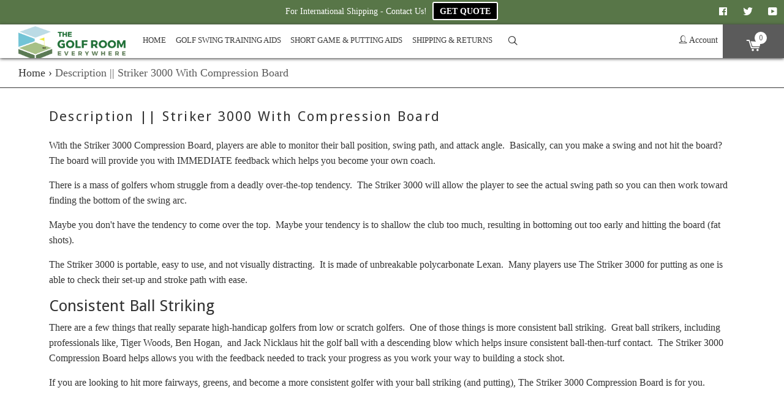

--- FILE ---
content_type: text/javascript
request_url: https://www.thegolfroomproducts.com/cdn/shop/t/2/assets/ajax-cart.js?v=180140142835617047521578673536
body_size: 3601
content:
typeof ShopifyAPI=="undefined"&&(ShopifyAPI={});function attributeToString(attribute){return typeof attribute!="string"&&(attribute+="",attribute==="undefined"&&(attribute="")),jQuery.trim(attribute)}ShopifyAPI.onCartUpdate=function(cart){},ShopifyAPI.updateCartNote=function(note,callback){var $body2=$(document.body),params={type:"POST",url:"/cart/update.js",data:"note="+attributeToString(note),dataType:"json",beforeSend:function(){$body2.trigger("beforeUpdateCartNote.ajaxCart",note)},success:function(cart){typeof callback=="function"?callback(cart):ShopifyAPI.onCartUpdate(cart),$body2.trigger("afterUpdateCartNote.ajaxCart",[note,cart])},error:function(XMLHttpRequest2,textStatus2){$body2.trigger("errorUpdateCartNote.ajaxCart",[XMLHttpRequest2,textStatus2]),ShopifyAPI.onError(XMLHttpRequest2,textStatus2)},complete:function(jqxhr,text){$body2.trigger("completeUpdateCartNote.ajaxCart",[this,jqxhr,text])}};jQuery.ajax(params)},ShopifyAPI.onError=function(XMLHttpRequest,textStatus){var data=eval("("+XMLHttpRequest.responseText+")");data.message&&alert(data.message+"("+data.status+"): "+data.description)},ShopifyAPI.addItemFromForm=function(form2,callback,errorCallback){var $body2=$(document.body),params={type:"POST",url:"/cart/add.js",data:jQuery(form2).serialize(),dataType:"json",beforeSend:function(jqxhr,settings2){$body2.trigger("beforeAddItem.ajaxCart",form2)},success:function(line_item){typeof callback=="function"?callback(line_item,form2):ShopifyAPI.onItemAdded(line_item,form2)},error:function(XMLHttpRequest2,textStatus2){typeof errorCallback=="function"?errorCallback(XMLHttpRequest2,textStatus2,form2):ShopifyAPI.onError(XMLHttpRequest2,textStatus2),$body2.trigger("errorAddItem.ajaxCart",[XMLHttpRequest2,textStatus2])},complete:function(jqxhr,text){$body2.trigger("completeAddItem.ajaxCart",[this,jqxhr,text])}};jQuery.ajax(params)},ShopifyAPI.getCart=function(callback){$(document.body).trigger("beforeGetCart.ajaxCart"),jQuery.getJSON("/cart.js",function(cart,textStatus2){typeof callback=="function"?callback(cart):ShopifyAPI.onCartUpdate(cart),$(document.body).trigger("afterGetCart.ajaxCart",cart)})},ShopifyAPI.changeItem=function(line,quantity,callback){var $body2=$(document.body),params={type:"POST",url:"/cart/change.js",data:"quantity="+quantity+"&line="+line,dataType:"json",beforeSend:function(){$body2.trigger("beforeChangeItem.ajaxCart",[line,quantity])},success:function(cart){typeof callback=="function"?callback(cart):ShopifyAPI.onCartUpdate(cart),$body2.trigger("afterChangeItem.ajaxCart",[line,quantity,cart])},error:function(XMLHttpRequest2,textStatus2){$body2.trigger("errorChangeItem.ajaxCart",[XMLHttpRequest2,textStatus2]),ShopifyAPI.onError(XMLHttpRequest2,textStatus2)},complete:function(jqxhr,text){$body2.trigger("completeChangeItem.ajaxCart",[this,jqxhr,text])}};jQuery.ajax(params)},ShopifyAPI.addUpsellItem=function(id,callback){var $body2=$(document.body),params={type:"POST",url:"/cart/add.js",data:"quantity=1&id="+id,dataType:"json",success:function(cart){$(".cart-upsell__wrapper").remove(),typeof callback=="function"?callback(cart):ShopifyAPI.onCartUpdate(cart)},error:function(XMLHttpRequest2,textStatus2){$body2.trigger("errorChangeItem.ajaxCart",[XMLHttpRequest2,textStatus2]),ShopifyAPI.onError(XMLHttpRequest2,textStatus2)},complete:function(jqxhr,text){}};jQuery.ajax(params)};var ajaxCart=function(module,$){"use strict";var init,loadCart,reLoadCart,settings,isUpdating,$body,$formActionType,discountPercent,$formContainer,$addToCart,$cartCountSelector,$cartCostSelector,$cartContainer,$drawerContainer,$cartFormContainer,$upsellSelector,updateCountPrice,formOverride,itemAddedCallback,itemErrorCallback,cartUpdateCallback,buildCart,cartCallback,adjustCart,adjustCartCallback,createQtySelectors,qtySelectors,validateQty,cartFeedback,shippingCartPopup,cartShippingPopupCallback;init=function(options){settings={formSelector:'form[action^="/cart/add"]',cartFormSelector:"#cartForm",cartContainer:".CartContainer",addToCartSelector:'input[type="submit"]',cartCountSelector:null,cartCostSelector:null,moneyFormat:"$",disableAjaxCart:!1,enableQtySelectors:!0,upsellProducts:".product-upsell-wrapper .product-upsells__col"},$.extend(settings,options),$formContainer=$(settings.formSelector),$cartFormContainer=$(settings.cartFormSelector),$cartContainer=$(settings.cartContainer),$addToCart=$formContainer.find(settings.addToCartSelector),$cartCountSelector=$(settings.cartCountSelector),$cartCostSelector=$(settings.cartCostSelector),$upsellSelector=$(settings.upsellProducts),$body=$(document.body),isUpdating=!1,discountPercent=0,settings.enableQtySelectors&&qtySelectors(),!settings.disableAjaxCart&&$addToCart.length&&formOverride(),adjustCart(),shippingCartPopup()},reLoadCart=function(){location.pathname.indexOf("cart")==-1&&ShopifyAPI.getCart(updateCountPrice)},loadCart=function(){$body.addClass("drawer--is-loading"),ShopifyAPI.getCart(cartUpdateCallback)},updateCountPrice=function(cart){if($cartCountSelector&&($cartCountSelector.html(cart.item_count).removeClass("hidden-count"),cart.item_count===0&&$cartCountSelector.addClass("hidden-count")),$cartCostSelector)if(discountPercent!=0){var discountAmount=cart.total_price*discountPercent/100;$cartCostSelector.html(Shopify.formatMoney(cart.total_price-discountAmount,settings.moneyFormat))}else $cartCostSelector.html(Shopify.formatMoney(cart.total_price,settings.moneyFormat))},shippingCartPopup=function(){},cartShippingPopupCallback=function(cart){$.each(cart.items,function(index,cartItem){jQuery.getJSON("/products/"+cartItem.handle+".js",function(product){var product_tag=product.tags;if(product_tag.indexOf("cart_checkout_popup")!==-1)return theme.ShippingModal.onlyShow(),!1;index==cart.items.length-1&&(window.location="/checkout")})})};var upSellUtil={data:[],ini:0,total:0,action:"add",reset:function(){this.ini=0,this.data=[]},ajaxpost:function(uri,params,callback){$.ajax({type:"POST",url:uri,dataType:"json",async:!1,data:params,success:function(){typeof callback=="function"&&callback()},error:function(){}})},addItem:function(qty,id,properties,callback){var params={quantity:qty,id:id};properties!=!1&&(params.properties=properties),upSellUtil.ajaxpost("/cart/add.js",params,callback)},updateItem:function(qty,id,properties,callback){var params={updates:{id:qty}};properties!=!1&&(params.properties=properties),upSellUtil.ajaxpost("/cart/update.js",params,callback)},recursive:function(){if(upSellUtil.data.length>0){var actionname=upSellUtil.action=="update"?"updateItem":"addItem";upSellUtil[actionname](upSellUtil.data[upSellUtil.ini].qty,upSellUtil.data[upSellUtil.ini].id,upSellUtil.data[upSellUtil.ini].properties,function(){if(upSellUtil.ini+=1,upSellUtil.ini<upSellUtil.total)upSellUtil.recursive();else return!1})}else return!1},begin:function(){upSellUtil.data=[],upSellUtil.ini=0,$upsellSelector.each(function(){var $el=$(this);if($el.hasClass("active")){var variant_id=$el.data("variant-id");upSellUtil.data.push({id:variant_id,quantity:1})}}),upSellUtil.total=upSellUtil.data.length,upSellUtil.action="add",upSellUtil.recursive()}};return formOverride=function(){$(document.body).on("submit",$formContainer,function(evt){if(!$(evt.target).hasClass("cart-widget")&&$(evt.target).hasClass("product-form")){var disableAjax=$(evt.target).data("action-type")=="add_to_cart_redirect";if($(evt.target).hasClass("product-card__form")||upSellUtil.begin(),disableAjax)return!0;evt.preventDefault(),evt.stopPropagation(),$addToCart.removeClass("is-added").addClass("is-adding"),$(".qty-error").remove(),ShopifyAPI.addItemFromForm(evt.target,itemAddedCallback,itemErrorCallback)}})},itemAddedCallback=function(product,form2){$addToCart.removeClass("is-adding").addClass("is-added");var img,$form=$(form2);$formActionType=$form.data("action-type");var shipping_popup="false",product_tags=$(form2).data("tags")?$(form2).data("tags"):"",show_shipping_popup=shipping_popup=="true"&&product_tags.indexOf("product_checkout_popup")!==-1;if((theme.isMobile()&&!1||!theme.isMobile()&&!1)&&(show_shipping_popup=!1),$form.hasClass("product-card__form")){var page=$("main.main-content").data("page-template");(page!="cart"||page!="product")&&(show_shipping_popup=!1),img=$form.parents(".product-card").find("img")[0],$formActionType=="add_to_cart_checkout"&&!show_shipping_popup?window.location="/checkout":$formActionType=="add_to_cart"?show_shipping_popup||ShopifyAPI.getCart(cartUpdateCallback):cartFeedback(img)}else img=$form.parents(".product-template, .section-featured-product").find(".product-images__image .slick-active img, .product-images--single img")[0],img||(img=$form.parents(".product-template, .section-featured-product").find(".product-images__image .slick-active .video-container, .product-images--single .video-container")[0]),$formActionType=="add_to_cart_checkout"&&!show_shipping_popup?(ShopifyAPI.getCart(cartUpdateCallback),window.location="/checkout"):$formActionType=="add_to_cart"?show_shipping_popup||ShopifyAPI.getCart(cartUpdateCallback):img&&cartFeedback(img,"floating-cart--big")},cartFeedback=function(img,cartClass){if(theme.isDesktop()&&img){var position=$(img).offset(),right=$(theme.cache.$body).width()-position.left-$(img).width(),cart_type="drawer",isAnimationEnabled=!0;if(cart_type!="popup"&&isAnimationEnabled){$("body").append('<div class="floating-cart '+cartClass+'"></div>');var cart=$("div.floating-cart");$("<img src='"+img.src+"' class='floating-image-large' />").appendTo(cart),$(cart).css({top:position.top+"px",right:right+"px"}).fadeIn("slow").addClass("moveToCart"),setTimeout(function(){$("body").addClass("MakeFloatingCart"),ShopifyAPI.getCart(cartUpdateCallback)},400),setTimeout(function(){$("div.floating-cart").remove(),$("body").removeClass("MakeFloatingCart")},850)}else ShopifyAPI.getCart(cartUpdateCallback)}else ShopifyAPI.getCart(cartUpdateCallback)},itemErrorCallback=function(XMLHttpRequest,textStatus,form){var data=eval("("+XMLHttpRequest.responseText+")");$addToCart.removeClass("is-adding is-added"),data.message&&data.status==422&&$.notify({title:"Error",text:data.description},{style:"metro",autoHide:!0,clickToHide:!0,className:"error"})},cartUpdateCallback=function(cart){updateCountPrice(cart),buildCart(cart)},buildCart=function(cart){if($cartContainer.each(function(){$(this).empty()}),discountPercent=$body.data("discount-percent"),cart.item_count===0){$cartContainer.each(function(){$(this).append('<p class="alert-info">Your cart is currently empty</p>'),$(this).append('<p class="text-center"><a href="/collections/all" class="btn btn--special">Shop Now</a></p>')}),cartCallback(cart);return}var items=[],item={},data2={},source=$("#CartTemplate").html(),template=Handlebars.compile(source),linePrice=0,totalPrice=0;$.each(cart.items,function(index,cartItem){if(cartItem.image!=null)var prodImg=cartItem.image.replace(/(\.[^.]*)$/,"_small$1").replace("http:","");else var prodImg="//cdn.shopify.com/s/assets/admin/no-image-medium-cc9732cb976dd349a0df1d39816fbcc7.gif";discountPercent!=0?linePrice=cartItem.original_line_price-cartItem.original_line_price*discountPercent/100:linePrice=cartItem.original_line_price,item={key:cartItem.key,line:index+1,url:cartItem.url,img:prodImg,name:cartItem.product_title,variation:cartItem.variant_title,properties:cartItem.properties,itemAdd:cartItem.quantity+1,itemMinus:cartItem.quantity-1,itemQty:cartItem.quantity,price_strip:cartItem.price,price:Shopify.formatMoney(cartItem.price,settings.moneyFormat),vendor:cartItem.vendor,linePrice:Shopify.formatMoney(linePrice,settings.moneyFormat),originalLinePrice:Shopify.formatMoney(cartItem.original_line_price,settings.moneyFormat),discounts:cartItem.discounts,discountsApplied:cartItem.line_price!==cartItem.original_line_price},items.push(item)});var cartMethodIsDrawer=!1;cartMethodIsDrawer=!0,discountPercent!=0?totalPrice=cart.total_price-cart.total_price*discountPercent/100:totalPrice=cart.total_price,data2={cartMethodIsDrawer:cartMethodIsDrawer,isOverflow:_.keys(items).length>3,items:items,note:cart.note,totalPrice:Shopify.formatMoney(totalPrice,settings.moneyFormat),totalCartDiscount:cart.total_discount===0?0:"You're saving [savings]".replace("[savings]",Shopify.formatMoney(cart.total_discount,settings.moneyFormat)),totalCartDiscountApplied:cart.total_discount!==0},$(".section-header__cart-price").html(Shopify.formatMoney(totalPrice,settings.moneyFormat)),$(".section-header__cart-count").html(cart.item_count),$(".cart-summary__subtotal").html(Shopify.formatMoney(totalPrice,settings.moneyFormat)),$cartContainer.each(function(){$(this).append(template(data2))});var page=$("main.main-content").data("page-template");if(page=="cart"){var $formTableData=$cartContainer.find("table").html();$("#cartForm").find("table").html($formTableData)}var additional_buttons=$cartContainer.find("button.additional-checkout-button"),arr_btns=[];additional_buttons.each(function(i){arr_btns[i]=$(this).css("display")=="none"});function btn(hidden){return hidden==!0}arr_btns.every(btn)==!0&&$cartContainer.each(function(){$(this).find(".additional-checkout-buttons").css("display","none")}),cartCallback(cart)},cartCallback=function(cart){if(theme.cache.$body.hasClass("template-cart"))return!1;theme.ShippingModal&&theme.ShippingModal.modalIsOpen?window.location="/cart":window.Shopify&&Shopify.StorefrontExpressButtons&&Shopify.StorefrontExpressButtons.initialize()},adjustCart=function(){$body.on("click",".ajaxcart__remove",function(e){if(e.preventDefault(),!isUpdating){var line=$(this).data("line"),qty=0;line&&updateQuantity(line,qty)}}),$body.on("click",".ajaxcart__qty-adjust",function(){if(!isUpdating){var $el=$(this),line=$el.data("line"),$qtySelector=$el.siblings(".ajaxcart__qty-num"),qty=parseInt($qtySelector.val().replace(/\D/g,"")),qty=validateQty(qty);$el.hasClass("ajaxcart__qty--plus")?qty+=1:(qty-=1,qty<=1&&(qty=1)),line?updateQuantity(line,qty):$qtySelector.val(qty)}}),$body.on("change",".ajaxcart__qty-num",function(){if(!isUpdating){var $el=$(this),line=$el.data("line"),qty=parseInt($el.val().replace(/\D/g,"")),qty=validateQty(qty);line&&updateQuantity(line,qty)}}),$body.on("submit","form.ajaxcart",function(evt){isUpdating&&evt.preventDefault()}),$body.on("focus",".ajaxcart__qty-adjust",function(){var $el=$(this);setTimeout(function(){$el.select()},50)}),$body.on("click",".ajaxcart__cart-upsell__btn",function(){var variant_id=$(this).data("variant-id");ShopifyAPI.addUpsellItem(variant_id),setTimeout(function(){isUpdating=!1,ShopifyAPI.getCart(buildCart)},150)});function updateQuantity(line,qty){isUpdating=!0;var $row=$('.ajaxcart__row[data-line="'+line+'"]').addClass("is-loading");qty===0&&$row.addClass("is-removed"),setTimeout(function(){ShopifyAPI.changeItem(line,qty,adjustCartCallback)},250)}$body.on("change",'textarea[name="note"]',function(){var newNote=$(this).val();ShopifyAPI.updateCartNote(newNote,function(cart){})})},adjustCartCallback=function(cart){updateCountPrice(cart),setTimeout(function(){isUpdating=!1,ShopifyAPI.getCart(buildCart)},150)},createQtySelectors=function(){$('input[type="number"]',$cartContainer).length&&$('input[type="number"]',$cartContainer).each(function(){var $el=$(this),currentQty=$el.val(),itemAdd=currentQty+1,itemMinus=currentQty-1,itemQty=currentQty,source=$("#AjaxQty").html(),template=Handlebars.compile(source),data2={key:$el.data("id"),itemQty:itemQty,itemAdd:itemAdd,itemMinus:itemMinus};$el.after(template(data2)).remove()})},qtySelectors=function(){var numInputs=$('input[type="number"]'),currentQty=1,$inputHtml;numInputs.length&&(numInputs.each(function(){var $el=$(this),currentQty2=$el.val(),inputName=$el.attr("name"),inputId=$el.attr("id"),itemAdd=currentQty2+1,itemMinus=currentQty2-1,itemQty=currentQty2,source=$("#JsQty").html(),template=Handlebars.compile(source),data2={key:$el.data("id"),itemQty:itemQty,itemAdd:itemAdd,itemMinus:itemMinus,inputName:inputName,inputId:inputId};$inputHtml=$(template(data2)),$el.prop("disabled")&&$inputHtml.find("button, input").attr("disabled",!0),$el.after($inputHtml).remove()}),$(".js-qty__adjust").on("click",function(){var $el=$(this),id=$el.data("id"),$qtySelector=$el.siblings(".js-qty__num"),qty=parseInt($qtySelector.val().replace(/\D/g,"")),line=$el.parents(".cart-table tr").data("line"),qty=validateQty(qty);discountPercent=$el.data("discount-percent"),$el.hasClass("js-qty__adjust--plus")?qty+=1:(qty-=1,qty<=1&&(qty=1)),$qtySelector.val(qty),line&&ShopifyAPI.changeItem(line,qty,adjustCartCallback)}),$(".cart-template .js-qty__num").on("focus",function(){currentQty=$(this).val()}),$(".cart-template .js-qty__num").on("blur",function(){if(!isUpdating){var $el=$(this),line=$el.parents(".cart-table tr").data("line"),qty=parseInt($el.val().replace(/\D/g,"")),qty=validateQty(qty);currentQty!=qty&&line&&(isUpdating=!0,setTimeout(function(){ShopifyAPI.changeItem(line,qty,adjustCartCallback)},500))}}))},validateQty=function(qty){return parseFloat(qty)==parseInt(qty)&&!isNaN(qty)||(qty=1),qty},module={init:init,load:loadCart,reload:reLoadCart,qtySelectors:qtySelectors},module}(ajaxCart||{},jQuery);$(document).ready(function(){ajaxCart.reload()});
//# sourceMappingURL=/cdn/shop/t/2/assets/ajax-cart.js.map?v=180140142835617047521578673536


--- FILE ---
content_type: text/javascript
request_url: https://www.thegolfroomproducts.com/cdn/shop/t/2/assets/vendor.js?v=14271993534322234731578673522
body_size: 66935
content:
/*
 FastClick: polyfill to remove click delays on browsers with touch UIs.

 @version 1.0.3
 @codingstandard ftlabs-jsv2
 @copyright The Financial Times Limited [All Rights Reserved]
 @license MIT License (see LICENSE.txt)
*/(function(){"use strict";function e(t2,r3){function s2(e2,t3){return function(){return e2.apply(t3,arguments)}}var i2;if(r3=r3||{},this.trackingClick=!1,this.trackingClickStart=0,this.targetElement=null,this.touchStartX=0,this.touchStartY=0,this.lastTouchIdentifier=0,this.touchBoundary=r3.touchBoundary||10,this.layer=t2,this.tapDelay=r3.tapDelay||200,this.tapTimeout=r3.tapTimeout||700,!e.notNeeded(t2)){for(var o2=["onMouse","onClick","onTouchStart","onTouchMove","onTouchEnd","onTouchCancel"],u=this,a=0,f=o2.length;a<f;a++)u[o2[a]]=s2(u[o2[a]],u);n&&(t2.addEventListener("mouseover",this.onMouse,!0),t2.addEventListener("mousedown",this.onMouse,!0),t2.addEventListener("mouseup",this.onMouse,!0)),t2.addEventListener("click",this.onClick,!0),t2.addEventListener("touchstart",this.onTouchStart,!1),t2.addEventListener("touchmove",this.onTouchMove,!1),t2.addEventListener("touchend",this.onTouchEnd,!1),t2.addEventListener("touchcancel",this.onTouchCancel,!1),Event.prototype.stopImmediatePropagation||(t2.removeEventListener=function(e2,n2,r4){var i3=Node.prototype.removeEventListener;e2==="click"?i3.call(t2,e2,n2.hijacked||n2,r4):i3.call(t2,e2,n2,r4)},t2.addEventListener=function(e2,n2,r4){var i3=Node.prototype.addEventListener;e2==="click"?i3.call(t2,e2,n2.hijacked||(n2.hijacked=function(e3){e3.propagationStopped||n2(e3)}),r4):i3.call(t2,e2,n2,r4)}),typeof t2.onclick=="function"&&(i2=t2.onclick,t2.addEventListener("click",function(e2){i2(e2)},!1),t2.onclick=null)}}var t=navigator.userAgent.indexOf("Windows Phone")>=0,n=navigator.userAgent.indexOf("Android")>0&&!t,r2=/iP(ad|hone|od)/.test(navigator.userAgent)&&!t,i=r2&&/OS 4_\d(_\d)?/.test(navigator.userAgent),s=r2&&/OS ([6-9]|\d{2})_\d/.test(navigator.userAgent),o=navigator.userAgent.indexOf("BB10")>0;e.prototype.needsClick=function(e2){switch(e2.nodeName.toLowerCase()){case"button":case"select":case"textarea":if(e2.disabled)return!0;break;case"input":if(r2&&e2.type==="file"||e2.disabled)return!0;break;case"label":case"iframe":case"video":return!0}return/\bneedsclick\b/.test(e2.className)},e.prototype.needsFocus=function(e2){switch(e2.nodeName.toLowerCase()){case"textarea":return!0;case"select":return!n;case"input":switch(e2.type){case"button":case"checkbox":case"file":case"image":case"radio":case"submit":return!1}return!e2.disabled&&!e2.readOnly;default:return/\bneedsfocus\b/.test(e2.className)}},e.prototype.sendClick=function(e2,t2){var n2,r3;document.activeElement&&document.activeElement!==e2&&document.activeElement.blur(),r3=t2.changedTouches[0],n2=document.createEvent("MouseEvents"),n2.initMouseEvent(this.determineEventType(e2),!0,!0,window,1,r3.screenX,r3.screenY,r3.clientX,r3.clientY,!1,!1,!1,!1,0,null),n2.forwardedTouchEvent=!0,e2.dispatchEvent(n2)},e.prototype.determineEventType=function(e2){return n&&e2.tagName.toLowerCase()==="select"?"mousedown":"click"},e.prototype.focus=function(e2){var t2;r2&&e2.setSelectionRange&&e2.type.indexOf("date")!==0&&e2.type!=="time"&&e2.type!=="month"?(t2=e2.value.length,e2.setSelectionRange(t2,t2)):e2.focus()},e.prototype.updateScrollParent=function(e2){var t2,n2;if(t2=e2.fastClickScrollParent,!t2||!t2.contains(e2)){n2=e2;do{if(n2.scrollHeight>n2.offsetHeight){t2=n2,e2.fastClickScrollParent=n2;break}n2=n2.parentElement}while(n2)}t2&&(t2.fastClickLastScrollTop=t2.scrollTop)},e.prototype.getTargetElementFromEventTarget=function(e2){return e2.nodeType===Node.TEXT_NODE?e2.parentNode:e2},e.prototype.onTouchStart=function(e2){var t2,n2,s2;if(e2.targetTouches.length>1)return!0;if(t2=this.getTargetElementFromEventTarget(e2.target),n2=e2.targetTouches[0],r2){if(s2=window.getSelection(),s2.rangeCount&&!s2.isCollapsed)return!0;if(!i){if(n2.identifier&&n2.identifier===this.lastTouchIdentifier)return e2.preventDefault(),!1;this.lastTouchIdentifier=n2.identifier,this.updateScrollParent(t2)}}return this.trackingClick=!0,this.trackingClickStart=e2.timeStamp,this.targetElement=t2,this.touchStartX=n2.pageX,this.touchStartY=n2.pageY,e2.timeStamp-this.lastClickTime<this.tapDelay&&e2.preventDefault(),!0},e.prototype.touchHasMoved=function(e2){var t2=e2.changedTouches[0],n2=this.touchBoundary;return Math.abs(t2.pageX-this.touchStartX)>n2||Math.abs(t2.pageY-this.touchStartY)>n2},e.prototype.onTouchMove=function(e2){return this.trackingClick&&(this.targetElement!==this.getTargetElementFromEventTarget(e2.target)||this.touchHasMoved(e2))&&(this.trackingClick=!1,this.targetElement=null),!0},e.prototype.findControl=function(e2){return e2.control!==void 0?e2.control:e2.htmlFor?document.getElementById(e2.htmlFor):e2.querySelector("button, input:not([type=hidden]), keygen, meter, output, progress, select, textarea")},e.prototype.onTouchEnd=function(e2){var t2,o2,u,a,f,l=this.targetElement;if(!this.trackingClick)return!0;if(e2.timeStamp-this.lastClickTime<this.tapDelay)return this.cancelNextClick=!0,!0;if(e2.timeStamp-this.trackingClickStart>this.tapTimeout)return!0;if(this.cancelNextClick=!1,this.lastClickTime=e2.timeStamp,o2=this.trackingClickStart,this.trackingClick=!1,this.trackingClickStart=0,s&&(f=e2.changedTouches[0],l=document.elementFromPoint(f.pageX-window.pageXOffset,f.pageY-window.pageYOffset)||l,l.fastClickScrollParent=this.targetElement.fastClickScrollParent),u=l.tagName.toLowerCase(),u==="label"){if(t2=this.findControl(l),t2){if(this.focus(l),n)return!1;l=t2}}else if(this.needsFocus(l))return e2.timeStamp-o2>100||r2&&window.top!==window&&u==="input"?(this.targetElement=null,!1):(this.focus(l),this.sendClick(l,e2),(!r2||u!=="select")&&(this.targetElement=null,e2.preventDefault()),!1);return r2&&!i&&(a=l.fastClickScrollParent,a&&a.fastClickLastScrollTop!==a.scrollTop)?!0:(this.needsClick(l)||(e2.preventDefault(),this.sendClick(l,e2)),!1)},e.prototype.onTouchCancel=function(){this.trackingClick=!1,this.targetElement=null},e.prototype.onMouse=function(e2){return!this.targetElement||e2.forwardedTouchEvent||!e2.cancelable?!0:!this.needsClick(this.targetElement)||this.cancelNextClick?(e2.stopImmediatePropagation?e2.stopImmediatePropagation():e2.propagationStopped=!0,e2.stopPropagation(),e2.preventDefault(),!1):!0},e.prototype.onClick=function(e2){var t2;return this.trackingClick?(this.targetElement=null,this.trackingClick=!1,!0):e2.target.type==="submit"&&e2.detail===0?!0:(t2=this.onMouse(e2),t2||(this.targetElement=null),t2)},e.prototype.destroy=function(){var e2=this.layer;n&&(e2.removeEventListener("mouseover",this.onMouse,!0),e2.removeEventListener("mousedown",this.onMouse,!0),e2.removeEventListener("mouseup",this.onMouse,!0)),e2.removeEventListener("click",this.onClick,!0),e2.removeEventListener("touchstart",this.onTouchStart,!1),e2.removeEventListener("touchmove",this.onTouchMove,!1),e2.removeEventListener("touchend",this.onTouchEnd,!1),e2.removeEventListener("touchcancel",this.onTouchCancel,!1)},e.notNeeded=function(e2){var t2,r3,i2;if(typeof window.ontouchstart=="undefined")return!0;if(r3=+(/Chrome\/([0-9]+)/.exec(navigator.userAgent)||[,0])[1],r3)if(n){if(t2=document.querySelector("meta[name=viewport]"),t2&&(t2.content.indexOf("user-scalable=no")!==-1||r3>31&&document.documentElement.scrollWidth<=window.outerWidth))return!0}else return!0;return!!(o&&(i2=navigator.userAgent.match(/Version\/([0-9]*)\.([0-9]*)/),i2[1]>=10&&i2[2]>=3&&(t2=document.querySelector("meta[name=viewport]"),t2&&(t2.content.indexOf("user-scalable=no")!==-1||document.documentElement.scrollWidth<=window.outerWidth)))||e2.style.msTouchAction==="none"||e2.style.touchAction==="none")},e.attach=function(t2,n2){return new e(t2,n2)},typeof define=="function"&&typeof define.amd=="object"&&define.amd?define(function(){return e}):typeof module!="undefined"&&module.exports?(module.exports=e.attach,module.exports.FastClick=e):window.FastClick=e})(),function(a){a.fn.prepareTransition=function(){return this.each(function(){var b=a(this);b.one("TransitionEnd webkitTransitionEnd transitionend oTransitionEnd",function(){b.removeClass("is-transitioning")});var c=["transition-duration","-moz-transition-duration","-webkit-transition-duration","-o-transition-duration"],d=0;a.each(c,function(a2,c2){d=parseFloat(b.css(c2))||d}),d!=0&&(b.addClass("is-transitioning"),b[0].offsetWidth)})}}(jQuery);function replaceUrlParam(e,r2,a){var n=new RegExp("("+r2+"=).*?(&|$)"),c=e;return c=e.search(n)>=0?e.replace(n,"$1"+a+"$2"):c+(c.indexOf("?")>0?"&":"?")+r2+"="+a}(function(){function n(n2){function t2(t3,r3,e2,u2,i2,o2){for(;i2>=0&&o2>i2;i2+=n2){var a2=u2?u2[i2]:i2;e2=r3(e2,t3[a2],a2,t3)}return e2}return function(r3,e2,u2,i2){e2=b(e2,i2,4);var o2=!k(r3)&&m.keys(r3),a2=(o2||r3).length,c2=n2>0?0:a2-1;return arguments.length<3&&(u2=r3[o2?o2[c2]:c2],c2+=n2),t2(r3,e2,u2,o2,c2,a2)}}function t(n2){return function(t2,r3,e2){r3=x(r3,e2);for(var u2=O(t2),i2=n2>0?0:u2-1;i2>=0&&u2>i2;i2+=n2)if(r3(t2[i2],i2,t2))return i2;return-1}}function r2(n2,t2,r3){return function(e2,u2,i2){var o2=0,a2=O(e2);if(typeof i2=="number")n2>0?o2=i2>=0?i2:Math.max(i2+a2,o2):a2=i2>=0?Math.min(i2+1,a2):i2+a2+1;else if(r3&&i2&&a2)return i2=r3(e2,u2),e2[i2]===u2?i2:-1;if(u2!==u2)return i2=t2(l.call(e2,o2,a2),m.isNaN),i2>=0?i2+o2:-1;for(i2=n2>0?o2:a2-1;i2>=0&&a2>i2;i2+=n2)if(e2[i2]===u2)return i2;return-1}}function e(n2,t2){var r3=I.length,e2=n2.constructor,u2=m.isFunction(e2)&&e2.prototype||a,i2="constructor";for(m.has(n2,i2)&&!m.contains(t2,i2)&&t2.push(i2);r3--;)i2=I[r3],i2 in n2&&n2[i2]!==u2[i2]&&!m.contains(t2,i2)&&t2.push(i2)}var u=this,i=u._,o=Array.prototype,a=Object.prototype,c=Function.prototype,f=o.push,l=o.slice,s=a.toString,p=a.hasOwnProperty,h=Array.isArray,v=Object.keys,g=c.bind,y=Object.create,d=function(){},m=function(n2){return n2 instanceof m?n2:this instanceof m?void(this._wrapped=n2):new m(n2)};typeof exports!="undefined"?(typeof module!="undefined"&&module.exports&&(exports=module.exports=m),exports._=m):u._=m,m.VERSION="1.8.3";var b=function(n2,t2,r3){if(t2===void 0)return n2;switch(r3==null?3:r3){case 1:return function(r4){return n2.call(t2,r4)};case 2:return function(r4,e2){return n2.call(t2,r4,e2)};case 3:return function(r4,e2,u2){return n2.call(t2,r4,e2,u2)};case 4:return function(r4,e2,u2,i2){return n2.call(t2,r4,e2,u2,i2)}}return function(){return n2.apply(t2,arguments)}},x=function(n2,t2,r3){return n2==null?m.identity:m.isFunction(n2)?b(n2,t2,r3):m.isObject(n2)?m.matcher(n2):m.property(n2)};m.iteratee=function(n2,t2){return x(n2,t2,1/0)};var _=function(n2,t2){return function(r3){var e2=arguments.length;if(2>e2||r3==null)return r3;for(var u2=1;e2>u2;u2++)for(var i2=arguments[u2],o2=n2(i2),a2=o2.length,c2=0;a2>c2;c2++){var f2=o2[c2];t2&&r3[f2]!==void 0||(r3[f2]=i2[f2])}return r3}},j=function(n2){if(!m.isObject(n2))return{};if(y)return y(n2);d.prototype=n2;var t2=new d;return d.prototype=null,t2},w=function(n2){return function(t2){return t2==null?void 0:t2[n2]}},A=Math.pow(2,53)-1,O=w("length"),k=function(n2){var t2=O(n2);return typeof t2=="number"&&t2>=0&&A>=t2};m.each=m.forEach=function(n2,t2,r3){t2=b(t2,r3);var e2,u2;if(k(n2))for(e2=0,u2=n2.length;u2>e2;e2++)t2(n2[e2],e2,n2);else{var i2=m.keys(n2);for(e2=0,u2=i2.length;u2>e2;e2++)t2(n2[i2[e2]],i2[e2],n2)}return n2},m.map=m.collect=function(n2,t2,r3){t2=x(t2,r3);for(var e2=!k(n2)&&m.keys(n2),u2=(e2||n2).length,i2=Array(u2),o2=0;u2>o2;o2++){var a2=e2?e2[o2]:o2;i2[o2]=t2(n2[a2],a2,n2)}return i2},m.reduce=m.foldl=m.inject=n(1),m.reduceRight=m.foldr=n(-1),m.find=m.detect=function(n2,t2,r3){var e2;return e2=k(n2)?m.findIndex(n2,t2,r3):m.findKey(n2,t2,r3),e2!==void 0&&e2!==-1?n2[e2]:void 0},m.filter=m.select=function(n2,t2,r3){var e2=[];return t2=x(t2,r3),m.each(n2,function(n3,r4,u2){t2(n3,r4,u2)&&e2.push(n3)}),e2},m.reject=function(n2,t2,r3){return m.filter(n2,m.negate(x(t2)),r3)},m.every=m.all=function(n2,t2,r3){t2=x(t2,r3);for(var e2=!k(n2)&&m.keys(n2),u2=(e2||n2).length,i2=0;u2>i2;i2++){var o2=e2?e2[i2]:i2;if(!t2(n2[o2],o2,n2))return!1}return!0},m.some=m.any=function(n2,t2,r3){t2=x(t2,r3);for(var e2=!k(n2)&&m.keys(n2),u2=(e2||n2).length,i2=0;u2>i2;i2++){var o2=e2?e2[i2]:i2;if(t2(n2[o2],o2,n2))return!0}return!1},m.contains=m.includes=m.include=function(n2,t2,r3,e2){return k(n2)||(n2=m.values(n2)),(typeof r3!="number"||e2)&&(r3=0),m.indexOf(n2,t2,r3)>=0},m.invoke=function(n2,t2){var r3=l.call(arguments,2),e2=m.isFunction(t2);return m.map(n2,function(n3){var u2=e2?t2:n3[t2];return u2==null?u2:u2.apply(n3,r3)})},m.pluck=function(n2,t2){return m.map(n2,m.property(t2))},m.where=function(n2,t2){return m.filter(n2,m.matcher(t2))},m.findWhere=function(n2,t2){return m.find(n2,m.matcher(t2))},m.max=function(n2,t2,r3){var e2,u2,i2=-1/0,o2=-1/0;if(t2==null&&n2!=null){n2=k(n2)?n2:m.values(n2);for(var a2=0,c2=n2.length;c2>a2;a2++)e2=n2[a2],e2>i2&&(i2=e2)}else t2=x(t2,r3),m.each(n2,function(n3,r4,e3){u2=t2(n3,r4,e3),(u2>o2||u2===-1/0&&i2===-1/0)&&(i2=n3,o2=u2)});return i2},m.min=function(n2,t2,r3){var e2,u2,i2=1/0,o2=1/0;if(t2==null&&n2!=null){n2=k(n2)?n2:m.values(n2);for(var a2=0,c2=n2.length;c2>a2;a2++)e2=n2[a2],i2>e2&&(i2=e2)}else t2=x(t2,r3),m.each(n2,function(n3,r4,e3){u2=t2(n3,r4,e3),(o2>u2||u2===1/0&&i2===1/0)&&(i2=n3,o2=u2)});return i2},m.shuffle=function(n2){for(var t2,r3=k(n2)?n2:m.values(n2),e2=r3.length,u2=Array(e2),i2=0;e2>i2;i2++)t2=m.random(0,i2),t2!==i2&&(u2[i2]=u2[t2]),u2[t2]=r3[i2];return u2},m.sample=function(n2,t2,r3){return t2==null||r3?(k(n2)||(n2=m.values(n2)),n2[m.random(n2.length-1)]):m.shuffle(n2).slice(0,Math.max(0,t2))},m.sortBy=function(n2,t2,r3){return t2=x(t2,r3),m.pluck(m.map(n2,function(n3,r4,e2){return{value:n3,index:r4,criteria:t2(n3,r4,e2)}}).sort(function(n3,t3){var r4=n3.criteria,e2=t3.criteria;if(r4!==e2){if(r4>e2||r4===void 0)return 1;if(e2>r4||e2===void 0)return-1}return n3.index-t3.index}),"value")};var F=function(n2){return function(t2,r3,e2){var u2={};return r3=x(r3,e2),m.each(t2,function(e3,i2){var o2=r3(e3,i2,t2);n2(u2,e3,o2)}),u2}};m.groupBy=F(function(n2,t2,r3){m.has(n2,r3)?n2[r3].push(t2):n2[r3]=[t2]}),m.indexBy=F(function(n2,t2,r3){n2[r3]=t2}),m.countBy=F(function(n2,t2,r3){m.has(n2,r3)?n2[r3]++:n2[r3]=1}),m.toArray=function(n2){return n2?m.isArray(n2)?l.call(n2):k(n2)?m.map(n2,m.identity):m.values(n2):[]},m.size=function(n2){return n2==null?0:k(n2)?n2.length:m.keys(n2).length},m.partition=function(n2,t2,r3){t2=x(t2,r3);var e2=[],u2=[];return m.each(n2,function(n3,r4,i2){(t2(n3,r4,i2)?e2:u2).push(n3)}),[e2,u2]},m.first=m.head=m.take=function(n2,t2,r3){return n2==null?void 0:t2==null||r3?n2[0]:m.initial(n2,n2.length-t2)},m.initial=function(n2,t2,r3){return l.call(n2,0,Math.max(0,n2.length-(t2==null||r3?1:t2)))},m.last=function(n2,t2,r3){return n2==null?void 0:t2==null||r3?n2[n2.length-1]:m.rest(n2,Math.max(0,n2.length-t2))},m.rest=m.tail=m.drop=function(n2,t2,r3){return l.call(n2,t2==null||r3?1:t2)},m.compact=function(n2){return m.filter(n2,m.identity)};var S=function(n2,t2,r3,e2){for(var u2=[],i2=0,o2=e2||0,a2=O(n2);a2>o2;o2++){var c2=n2[o2];if(k(c2)&&(m.isArray(c2)||m.isArguments(c2))){t2||(c2=S(c2,t2,r3));var f2=0,l2=c2.length;for(u2.length+=l2;l2>f2;)u2[i2++]=c2[f2++]}else r3||(u2[i2++]=c2)}return u2};m.flatten=function(n2,t2){return S(n2,t2,!1)},m.without=function(n2){return m.difference(n2,l.call(arguments,1))},m.uniq=m.unique=function(n2,t2,r3,e2){m.isBoolean(t2)||(e2=r3,r3=t2,t2=!1),r3!=null&&(r3=x(r3,e2));for(var u2=[],i2=[],o2=0,a2=O(n2);a2>o2;o2++){var c2=n2[o2],f2=r3?r3(c2,o2,n2):c2;t2?(o2&&i2===f2||u2.push(c2),i2=f2):r3?m.contains(i2,f2)||(i2.push(f2),u2.push(c2)):m.contains(u2,c2)||u2.push(c2)}return u2},m.union=function(){return m.uniq(S(arguments,!0,!0))},m.intersection=function(n2){for(var t2=[],r3=arguments.length,e2=0,u2=O(n2);u2>e2;e2++){var i2=n2[e2];if(!m.contains(t2,i2)){for(var o2=1;r3>o2&&m.contains(arguments[o2],i2);o2++);o2===r3&&t2.push(i2)}}return t2},m.difference=function(n2){var t2=S(arguments,!0,!0,1);return m.filter(n2,function(n3){return!m.contains(t2,n3)})},m.zip=function(){return m.unzip(arguments)},m.unzip=function(n2){for(var t2=n2&&m.max(n2,O).length||0,r3=Array(t2),e2=0;t2>e2;e2++)r3[e2]=m.pluck(n2,e2);return r3},m.object=function(n2,t2){for(var r3={},e2=0,u2=O(n2);u2>e2;e2++)t2?r3[n2[e2]]=t2[e2]:r3[n2[e2][0]]=n2[e2][1];return r3},m.findIndex=t(1),m.findLastIndex=t(-1),m.sortedIndex=function(n2,t2,r3,e2){r3=x(r3,e2,1);for(var u2=r3(t2),i2=0,o2=O(n2);o2>i2;){var a2=Math.floor((i2+o2)/2);r3(n2[a2])<u2?i2=a2+1:o2=a2}return i2},m.indexOf=r2(1,m.findIndex,m.sortedIndex),m.lastIndexOf=r2(-1,m.findLastIndex),m.range=function(n2,t2,r3){t2==null&&(t2=n2||0,n2=0),r3=r3||1;for(var e2=Math.max(Math.ceil((t2-n2)/r3),0),u2=Array(e2),i2=0;e2>i2;i2++,n2+=r3)u2[i2]=n2;return u2};var E=function(n2,t2,r3,e2,u2){if(!(e2 instanceof t2))return n2.apply(r3,u2);var i2=j(n2.prototype),o2=n2.apply(i2,u2);return m.isObject(o2)?o2:i2};m.bind=function(n2,t2){if(g&&n2.bind===g)return g.apply(n2,l.call(arguments,1));if(!m.isFunction(n2))throw new TypeError("Bind must be called on a function");var r3=l.call(arguments,2),e2=function(){return E(n2,e2,t2,this,r3.concat(l.call(arguments)))};return e2},m.partial=function(n2){var t2=l.call(arguments,1),r3=function(){for(var e2=0,u2=t2.length,i2=Array(u2),o2=0;u2>o2;o2++)i2[o2]=t2[o2]===m?arguments[e2++]:t2[o2];for(;e2<arguments.length;)i2.push(arguments[e2++]);return E(n2,r3,this,this,i2)};return r3},m.bindAll=function(n2){var t2,r3,e2=arguments.length;if(1>=e2)throw new Error("bindAll must be passed function names");for(t2=1;e2>t2;t2++)r3=arguments[t2],n2[r3]=m.bind(n2[r3],n2);return n2},m.memoize=function(n2,t2){var r3=function(e2){var u2=r3.cache,i2=""+(t2?t2.apply(this,arguments):e2);return m.has(u2,i2)||(u2[i2]=n2.apply(this,arguments)),u2[i2]};return r3.cache={},r3},m.delay=function(n2,t2){var r3=l.call(arguments,2);return setTimeout(function(){return n2.apply(null,r3)},t2)},m.defer=m.partial(m.delay,m,1),m.throttle=function(n2,t2,r3){var e2,u2,i2,o2=null,a2=0;r3||(r3={});var c2=function(){a2=r3.leading===!1?0:m.now(),o2=null,i2=n2.apply(e2,u2),o2||(e2=u2=null)};return function(){var f2=m.now();a2||r3.leading!==!1||(a2=f2);var l2=t2-(f2-a2);return e2=this,u2=arguments,0>=l2||l2>t2?(o2&&(clearTimeout(o2),o2=null),a2=f2,i2=n2.apply(e2,u2),o2||(e2=u2=null)):o2||r3.trailing===!1||(o2=setTimeout(c2,l2)),i2}},m.debounce=function(n2,t2,r3){var e2,u2,i2,o2,a2,c2=function(){var f2=m.now()-o2;t2>f2&&f2>=0?e2=setTimeout(c2,t2-f2):(e2=null,r3||(a2=n2.apply(i2,u2),e2||(i2=u2=null)))};return function(){i2=this,u2=arguments,o2=m.now();var f2=r3&&!e2;return e2||(e2=setTimeout(c2,t2)),f2&&(a2=n2.apply(i2,u2),i2=u2=null),a2}},m.wrap=function(n2,t2){return m.partial(t2,n2)},m.negate=function(n2){return function(){return!n2.apply(this,arguments)}},m.compose=function(){var n2=arguments,t2=n2.length-1;return function(){for(var r3=t2,e2=n2[t2].apply(this,arguments);r3--;)e2=n2[r3].call(this,e2);return e2}},m.after=function(n2,t2){return function(){return--n2<1?t2.apply(this,arguments):void 0}},m.before=function(n2,t2){var r3;return function(){return--n2>0&&(r3=t2.apply(this,arguments)),1>=n2&&(t2=null),r3}},m.once=m.partial(m.before,2);var M=!{toString:null}.propertyIsEnumerable("toString"),I=["valueOf","isPrototypeOf","toString","propertyIsEnumerable","hasOwnProperty","toLocaleString"];m.keys=function(n2){if(!m.isObject(n2))return[];if(v)return v(n2);var t2=[];for(var r3 in n2)m.has(n2,r3)&&t2.push(r3);return M&&e(n2,t2),t2},m.allKeys=function(n2){if(!m.isObject(n2))return[];var t2=[];for(var r3 in n2)t2.push(r3);return M&&e(n2,t2),t2},m.values=function(n2){for(var t2=m.keys(n2),r3=t2.length,e2=Array(r3),u2=0;r3>u2;u2++)e2[u2]=n2[t2[u2]];return e2},m.mapObject=function(n2,t2,r3){t2=x(t2,r3);for(var e2,u2=m.keys(n2),i2=u2.length,o2={},a2=0;i2>a2;a2++)e2=u2[a2],o2[e2]=t2(n2[e2],e2,n2);return o2},m.pairs=function(n2){for(var t2=m.keys(n2),r3=t2.length,e2=Array(r3),u2=0;r3>u2;u2++)e2[u2]=[t2[u2],n2[t2[u2]]];return e2},m.invert=function(n2){for(var t2={},r3=m.keys(n2),e2=0,u2=r3.length;u2>e2;e2++)t2[n2[r3[e2]]]=r3[e2];return t2},m.functions=m.methods=function(n2){var t2=[];for(var r3 in n2)m.isFunction(n2[r3])&&t2.push(r3);return t2.sort()},m.extend=_(m.allKeys),m.extendOwn=m.assign=_(m.keys),m.findKey=function(n2,t2,r3){t2=x(t2,r3);for(var e2,u2=m.keys(n2),i2=0,o2=u2.length;o2>i2;i2++)if(e2=u2[i2],t2(n2[e2],e2,n2))return e2},m.pick=function(n2,t2,r3){var e2,u2,i2={},o2=n2;if(o2==null)return i2;m.isFunction(t2)?(u2=m.allKeys(o2),e2=b(t2,r3)):(u2=S(arguments,!1,!1,1),e2=function(n3,t3,r4){return t3 in r4},o2=Object(o2));for(var a2=0,c2=u2.length;c2>a2;a2++){var f2=u2[a2],l2=o2[f2];e2(l2,f2,o2)&&(i2[f2]=l2)}return i2},m.omit=function(n2,t2,r3){if(m.isFunction(t2))t2=m.negate(t2);else{var e2=m.map(S(arguments,!1,!1,1),String);t2=function(n3,t3){return!m.contains(e2,t3)}}return m.pick(n2,t2,r3)},m.defaults=_(m.allKeys,!0),m.create=function(n2,t2){var r3=j(n2);return t2&&m.extendOwn(r3,t2),r3},m.clone=function(n2){return m.isObject(n2)?m.isArray(n2)?n2.slice():m.extend({},n2):n2},m.tap=function(n2,t2){return t2(n2),n2},m.isMatch=function(n2,t2){var r3=m.keys(t2),e2=r3.length;if(n2==null)return!e2;for(var u2=Object(n2),i2=0;e2>i2;i2++){var o2=r3[i2];if(t2[o2]!==u2[o2]||!(o2 in u2))return!1}return!0};var N=function(n2,t2,r3,e2){if(n2===t2)return n2!==0||1/n2===1/t2;if(n2==null||t2==null)return n2===t2;n2 instanceof m&&(n2=n2._wrapped),t2 instanceof m&&(t2=t2._wrapped);var u2=s.call(n2);if(u2!==s.call(t2))return!1;switch(u2){case"[object RegExp]":case"[object String]":return""+n2==""+t2;case"[object Number]":return+n2!=+n2?+t2!=+t2:+n2==0?1/+n2===1/t2:+n2==+t2;case"[object Date]":case"[object Boolean]":return+n2==+t2}var i2=u2==="[object Array]";if(!i2){if(typeof n2!="object"||typeof t2!="object")return!1;var o2=n2.constructor,a2=t2.constructor;if(o2!==a2&&!(m.isFunction(o2)&&o2 instanceof o2&&m.isFunction(a2)&&a2 instanceof a2)&&"constructor"in n2&&"constructor"in t2)return!1}r3=r3||[],e2=e2||[];for(var c2=r3.length;c2--;)if(r3[c2]===n2)return e2[c2]===t2;if(r3.push(n2),e2.push(t2),i2){if(c2=n2.length,c2!==t2.length)return!1;for(;c2--;)if(!N(n2[c2],t2[c2],r3,e2))return!1}else{var f2,l2=m.keys(n2);if(c2=l2.length,m.keys(t2).length!==c2)return!1;for(;c2--;)if(f2=l2[c2],!m.has(t2,f2)||!N(n2[f2],t2[f2],r3,e2))return!1}return r3.pop(),e2.pop(),!0};m.isEqual=function(n2,t2){return N(n2,t2)},m.isEmpty=function(n2){return n2==null?!0:k(n2)&&(m.isArray(n2)||m.isString(n2)||m.isArguments(n2))?n2.length===0:m.keys(n2).length===0},m.isElement=function(n2){return!(!n2||n2.nodeType!==1)},m.isArray=h||function(n2){return s.call(n2)==="[object Array]"},m.isObject=function(n2){var t2=typeof n2;return t2==="function"||t2==="object"&&!!n2},m.each(["Arguments","Function","String","Number","Date","RegExp","Error"],function(n2){m["is"+n2]=function(t2){return s.call(t2)==="[object "+n2+"]"}}),m.isArguments(arguments)||(m.isArguments=function(n2){return m.has(n2,"callee")}),typeof/./!="function"&&typeof Int8Array!="object"&&(m.isFunction=function(n2){return typeof n2=="function"||!1}),m.isFinite=function(n2){return isFinite(n2)&&!isNaN(parseFloat(n2))},m.isNaN=function(n2){return m.isNumber(n2)&&n2!==+n2},m.isBoolean=function(n2){return n2===!0||n2===!1||s.call(n2)==="[object Boolean]"},m.isNull=function(n2){return n2===null},m.isUndefined=function(n2){return n2===void 0},m.has=function(n2,t2){return n2!=null&&p.call(n2,t2)},m.noConflict=function(){return u._=i,this},m.identity=function(n2){return n2},m.constant=function(n2){return function(){return n2}},m.noop=function(){},m.property=w,m.propertyOf=function(n2){return n2==null?function(){}:function(t2){return n2[t2]}},m.matcher=m.matches=function(n2){return n2=m.extendOwn({},n2),function(t2){return m.isMatch(t2,n2)}},m.times=function(n2,t2,r3){var e2=Array(Math.max(0,n2));t2=b(t2,r3,1);for(var u2=0;n2>u2;u2++)e2[u2]=t2(u2);return e2},m.random=function(n2,t2){return t2==null&&(t2=n2,n2=0),n2+Math.floor(Math.random()*(t2-n2+1))},m.now=Date.now||function(){return new Date().getTime()};var B={"&":"&amp;","<":"&lt;",">":"&gt;",'"':"&quot;","'":"&#x27;","`":"&#x60;"},T=m.invert(B),R=function(n2){var t2=function(t3){return n2[t3]},r3="(?:"+m.keys(n2).join("|")+")",e2=RegExp(r3),u2=RegExp(r3,"g");return function(n3){return n3=n3==null?"":""+n3,e2.test(n3)?n3.replace(u2,t2):n3}};m.escape=R(B),m.unescape=R(T),m.result=function(n2,t2,r3){var e2=n2==null?void 0:n2[t2];return e2===void 0&&(e2=r3),m.isFunction(e2)?e2.call(n2):e2};var q=0;m.uniqueId=function(n2){var t2=++q+"";return n2?n2+t2:t2},m.templateSettings={evaluate:/<%([\s\S]+?)%>/g,interpolate:/<%=([\s\S]+?)%>/g,escape:/<%-([\s\S]+?)%>/g};var K=/(.)^/,z={"'":"'","\\":"\\","\r":"r","\n":"n","\u2028":"u2028","\u2029":"u2029"},D=/\\|'|\r|\n|\u2028|\u2029/g,L=function(n2){return"\\"+z[n2]};m.template=function(n2,t2,r3){!t2&&r3&&(t2=r3),t2=m.defaults({},t2,m.templateSettings);var e2=RegExp([(t2.escape||K).source,(t2.interpolate||K).source,(t2.evaluate||K).source].join("|")+"|$","g"),u2=0,i2="__p+='";n2.replace(e2,function(t3,r4,e3,o3,a2){return i2+=n2.slice(u2,a2).replace(D,L),u2=a2+t3.length,r4?i2+="'+\n((__t=("+r4+"))==null?'':_.escape(__t))+\n'":e3?i2+="'+\n((__t=("+e3+"))==null?'':__t)+\n'":o3&&(i2+="';\n"+o3+"\n__p+='"),t3}),i2+="';\n",t2.variable||(i2="with(obj||{}){\n"+i2+"}\n"),i2="var __t,__p='',__j=Array.prototype.join,print=function(){__p+=__j.call(arguments,'');};\n"+i2+"return __p;\n";try{var o2=new Function(t2.variable||"obj","_",i2)}catch(a2){throw a2.source=i2,a2}var c2=function(n3){return o2.call(this,n3,m)},f2=t2.variable||"obj";return c2.source="function("+f2+"){\n"+i2+"}",c2},m.chain=function(n2){var t2=m(n2);return t2._chain=!0,t2};var P=function(n2,t2){return n2._chain?m(t2).chain():t2};m.mixin=function(n2){m.each(m.functions(n2),function(t2){var r3=m[t2]=n2[t2];m.prototype[t2]=function(){var n3=[this._wrapped];return f.apply(n3,arguments),P(this,r3.apply(m,n3))}})},m.mixin(m),m.each(["pop","push","reverse","shift","sort","splice","unshift"],function(n2){var t2=o[n2];m.prototype[n2]=function(){var r3=this._wrapped;return t2.apply(r3,arguments),n2!=="shift"&&n2!=="splice"||r3.length!==0||delete r3[0],P(this,r3)}}),m.each(["concat","join","slice"],function(n2){var t2=o[n2];m.prototype[n2]=function(){return P(this,t2.apply(this._wrapped,arguments))}}),m.prototype.value=function(){return this._wrapped},m.prototype.valueOf=m.prototype.toJSON=m.prototype.value,m.prototype.toString=function(){return""+this._wrapped},typeof define=="function"&&define.amd&&define("underscore",[],function(){return m})}).call(this),function(a){"use strict";typeof define=="function"&&define.amd?define(["jquery"],a):typeof exports!="undefined"?module.exports=a(require("jquery")):a(jQuery)}(function(a){"use strict";var b=window.Slick||{};b=function(){function c(c2,d){var f,e=this;e.defaults={accessibility:!0,adaptiveHeight:!1,appendArrows:a(c2),appendDots:a(c2),arrows:!0,asNavFor:null,prevArrow:'<button type="button" data-role="none" class="slick-prev" aria-label="Previous" tabindex="0" role="button">Previous</button>',nextArrow:'<button type="button" data-role="none" class="slick-next" aria-label="Next" tabindex="0" role="button">Next</button>',autoplay:!1,autoplaySpeed:3e3,centerMode:!1,centerPadding:"50px",cssEase:"ease",customPaging:function(b3,c3){return a('<button type="button" data-role="none" role="button" tabindex="0" />').text(c3+1)},dots:!1,dotsClass:"slick-dots",draggable:!0,easing:"linear",edgeFriction:.35,fade:!1,focusOnSelect:!1,infinite:!0,initialSlide:0,lazyLoad:"ondemand",mobileFirst:!1,pauseOnHover:!0,pauseOnFocus:!0,pauseOnDotsHover:!1,respondTo:"window",responsive:null,rows:1,rtl:!1,slide:"",slidesPerRow:1,slidesToShow:1,slidesToScroll:1,speed:500,swipe:!0,swipeToSlide:!1,touchMove:!0,touchThreshold:5,useCSS:!0,useTransform:!0,variableWidth:!1,vertical:!1,verticalSwiping:!1,waitForAnimate:!0,zIndex:1e3},e.initials={animating:!1,dragging:!1,autoPlayTimer:null,currentDirection:0,currentLeft:null,currentSlide:0,direction:1,$dots:null,listWidth:null,listHeight:null,loadIndex:0,$nextArrow:null,$prevArrow:null,slideCount:null,slideWidth:null,$slideTrack:null,$slides:null,sliding:!1,slideOffset:0,swipeLeft:null,$list:null,touchObject:{},transformsEnabled:!1,unslicked:!1},a.extend(e,e.initials),e.activeBreakpoint=null,e.animType=null,e.animProp=null,e.breakpoints=[],e.breakpointSettings=[],e.cssTransitions=!1,e.focussed=!1,e.interrupted=!1,e.hidden="hidden",e.paused=!0,e.positionProp=null,e.respondTo=null,e.rowCount=1,e.shouldClick=!0,e.$slider=a(c2),e.$slidesCache=null,e.transformType=null,e.transitionType=null,e.visibilityChange="visibilitychange",e.windowWidth=0,e.windowTimer=null,f=a(c2).data("slick")||{},e.options=a.extend({},e.defaults,d,f),e.currentSlide=e.options.initialSlide,e.originalSettings=e.options,typeof document.mozHidden!="undefined"?(e.hidden="mozHidden",e.visibilityChange="mozvisibilitychange"):typeof document.webkitHidden!="undefined"&&(e.hidden="webkitHidden",e.visibilityChange="webkitvisibilitychange"),e.autoPlay=a.proxy(e.autoPlay,e),e.autoPlayClear=a.proxy(e.autoPlayClear,e),e.autoPlayIterator=a.proxy(e.autoPlayIterator,e),e.changeSlide=a.proxy(e.changeSlide,e),e.clickHandler=a.proxy(e.clickHandler,e),e.selectHandler=a.proxy(e.selectHandler,e),e.setPosition=a.proxy(e.setPosition,e),e.swipeHandler=a.proxy(e.swipeHandler,e),e.dragHandler=a.proxy(e.dragHandler,e),e.keyHandler=a.proxy(e.keyHandler,e),e.instanceUid=b2++,e.htmlExpr=/^(?:\s*(<[\w\W]+>)[^>]*)$/,e.registerBreakpoints(),e.init(!0)}var b2=0;return c}(),b.prototype.activateADA=function(){var a2=this;a2.$slideTrack.find(".slick-active").attr({"aria-hidden":"false"}).find("a, input, button, select").attr({tabindex:"0"})},b.prototype.addSlide=b.prototype.slickAdd=function(b2,c,d){var e=this;if(typeof c=="boolean")d=c,c=null;else if(0>c||c>=e.slideCount)return!1;e.unload(),typeof c=="number"?c===0&&e.$slides.length===0?a(b2).appendTo(e.$slideTrack):d?a(b2).insertBefore(e.$slides.eq(c)):a(b2).insertAfter(e.$slides.eq(c)):d===!0?a(b2).prependTo(e.$slideTrack):a(b2).appendTo(e.$slideTrack),e.$slides=e.$slideTrack.children(this.options.slide),e.$slideTrack.children(this.options.slide).detach(),e.$slideTrack.append(e.$slides),e.$slides.each(function(b3,c2){a(c2).attr("data-slick-index",b3)}),e.$slidesCache=e.$slides,e.reinit()},b.prototype.animateHeight=function(){var a2=this;if(a2.options.slidesToShow===1&&a2.options.adaptiveHeight===!0&&a2.options.vertical===!1){var b2=a2.$slides.eq(a2.currentSlide).outerHeight(!0);a2.$list.animate({height:b2},a2.options.speed)}},b.prototype.animateSlide=function(b2,c){var d={},e=this;e.animateHeight(),e.options.rtl===!0&&e.options.vertical===!1&&(b2=-b2),e.transformsEnabled===!1?e.options.vertical===!1?e.$slideTrack.animate({left:b2},e.options.speed,e.options.easing,c):e.$slideTrack.animate({top:b2},e.options.speed,e.options.easing,c):e.cssTransitions===!1?(e.options.rtl===!0&&(e.currentLeft=-e.currentLeft),a({animStart:e.currentLeft}).animate({animStart:b2},{duration:e.options.speed,easing:e.options.easing,step:function(a2){a2=Math.ceil(a2),e.options.vertical===!1?(d[e.animType]="translate("+a2+"px, 0px)",e.$slideTrack.css(d)):(d[e.animType]="translate(0px,"+a2+"px)",e.$slideTrack.css(d))},complete:function(){c&&c.call()}})):(e.applyTransition(),b2=Math.ceil(b2),e.options.vertical===!1?d[e.animType]="translate3d("+b2+"px, 0px, 0px)":d[e.animType]="translate3d(0px,"+b2+"px, 0px)",e.$slideTrack.css(d),c&&setTimeout(function(){e.disableTransition(),c.call()},e.options.speed))},b.prototype.getNavTarget=function(){var b2=this,c=b2.options.asNavFor;return c&&c!==null&&(c=a(c).not(b2.$slider)),c},b.prototype.asNavFor=function(b2){var c=this,d=c.getNavTarget();d!==null&&typeof d=="object"&&d.each(function(){var c2=a(this).slick("getSlick");c2.unslicked||c2.slideHandler(b2,!0)})},b.prototype.applyTransition=function(a2){var b2=this,c={};b2.options.fade===!1?c[b2.transitionType]=b2.transformType+" "+b2.options.speed+"ms "+b2.options.cssEase:c[b2.transitionType]="opacity "+b2.options.speed+"ms "+b2.options.cssEase,b2.options.fade===!1?b2.$slideTrack.css(c):b2.$slides.eq(a2).css(c)},b.prototype.autoPlay=function(){var a2=this;a2.autoPlayClear(),a2.slideCount>a2.options.slidesToShow&&(a2.autoPlayTimer=setInterval(a2.autoPlayIterator,a2.options.autoplaySpeed))},b.prototype.autoPlayClear=function(){var a2=this;a2.autoPlayTimer&&clearInterval(a2.autoPlayTimer)},b.prototype.autoPlayIterator=function(){var a2=this,b2=a2.currentSlide+a2.options.slidesToScroll;a2.paused||a2.interrupted||a2.focussed||(a2.options.infinite===!1&&(a2.direction===1&&a2.currentSlide+1===a2.slideCount-1?a2.direction=0:a2.direction===0&&(b2=a2.currentSlide-a2.options.slidesToScroll,a2.currentSlide-1===0&&(a2.direction=1))),a2.slideHandler(b2))},b.prototype.buildArrows=function(){var b2=this;b2.options.arrows===!0&&(b2.$prevArrow=a(b2.options.prevArrow).addClass("slick-arrow"),b2.$nextArrow=a(b2.options.nextArrow).addClass("slick-arrow"),b2.slideCount>b2.options.slidesToShow?(b2.$prevArrow.removeClass("slick-hidden").removeAttr("aria-hidden tabindex"),b2.$nextArrow.removeClass("slick-hidden").removeAttr("aria-hidden tabindex"),b2.htmlExpr.test(b2.options.prevArrow)&&b2.$prevArrow.prependTo(b2.options.appendArrows),b2.htmlExpr.test(b2.options.nextArrow)&&b2.$nextArrow.appendTo(b2.options.appendArrows),b2.options.infinite!==!0&&b2.$prevArrow.addClass("slick-disabled").attr("aria-disabled","true")):b2.$prevArrow.add(b2.$nextArrow).addClass("slick-hidden").attr({"aria-disabled":"true",tabindex:"-1"}))},b.prototype.buildDots=function(){var c,d,b2=this;if(b2.options.dots===!0&&b2.slideCount>b2.options.slidesToShow){for(b2.$slider.addClass("slick-dotted"),d=a("<ul />").addClass(b2.options.dotsClass),c=0;c<=b2.getDotCount();c+=1)d.append(a("<li />").append(b2.options.customPaging.call(this,b2,c)));b2.$dots=d.appendTo(b2.options.appendDots),b2.$dots.find("li").first().addClass("slick-active").attr("aria-hidden","false")}},b.prototype.buildOut=function(){var b2=this;b2.$slides=b2.$slider.children(b2.options.slide+":not(.slick-cloned)").addClass("slick-slide"),b2.slideCount=b2.$slides.length,b2.$slides.each(function(b3,c){a(c).attr("data-slick-index",b3).data("originalStyling",a(c).attr("style")||"")}),b2.$slider.addClass("slick-slider"),b2.$slideTrack=b2.slideCount===0?a('<div class="slick-track"/>').appendTo(b2.$slider):b2.$slides.wrapAll('<div class="slick-track"/>').parent(),b2.$list=b2.$slideTrack.wrap('<div aria-live="polite" class="slick-list"/>').parent(),b2.$slideTrack.css("opacity",0),(b2.options.centerMode===!0||b2.options.swipeToSlide===!0)&&(b2.options.slidesToScroll=1),a("img[data-lazy]",b2.$slider).not("[src]").addClass("slick-loading"),b2.setupInfinite(),b2.buildArrows(),b2.buildDots(),b2.updateDots(),b2.setSlideClasses(typeof b2.currentSlide=="number"?b2.currentSlide:0),b2.options.draggable===!0&&b2.$list.addClass("draggable")},b.prototype.buildRows=function(){var b2,c,d,e,f,g,h,a2=this;if(e=document.createDocumentFragment(),g=a2.$slider.children(),a2.options.rows>1){for(h=a2.options.slidesPerRow*a2.options.rows,f=Math.ceil(g.length/h),b2=0;f>b2;b2++){var i=document.createElement("div");for(c=0;c<a2.options.rows;c++){var j=document.createElement("div");for(d=0;d<a2.options.slidesPerRow;d++){var k=b2*h+(c*a2.options.slidesPerRow+d);g.get(k)&&j.appendChild(g.get(k))}i.appendChild(j)}e.appendChild(i)}a2.$slider.empty().append(e),a2.$slider.children().children().children().css({width:100/a2.options.slidesPerRow+"%",display:"inline-block"})}},b.prototype.checkResponsive=function(b2,c){var e,f,g,d=this,h=!1,i=d.$slider.width(),j=window.innerWidth||a(window).width();if(d.respondTo==="window"?g=j:d.respondTo==="slider"?g=i:d.respondTo==="min"&&(g=Math.min(j,i)),d.options.responsive&&d.options.responsive.length&&d.options.responsive!==null){f=null;for(e in d.breakpoints)d.breakpoints.hasOwnProperty(e)&&(d.originalSettings.mobileFirst===!1?g<d.breakpoints[e]&&(f=d.breakpoints[e]):g>d.breakpoints[e]&&(f=d.breakpoints[e]));f!==null?d.activeBreakpoint!==null?(f!==d.activeBreakpoint||c)&&(d.activeBreakpoint=f,d.breakpointSettings[f]==="unslick"?d.unslick(f):(d.options=a.extend({},d.originalSettings,d.breakpointSettings[f]),b2===!0&&(d.currentSlide=d.options.initialSlide),d.refresh(b2)),h=f):(d.activeBreakpoint=f,d.breakpointSettings[f]==="unslick"?d.unslick(f):(d.options=a.extend({},d.originalSettings,d.breakpointSettings[f]),b2===!0&&(d.currentSlide=d.options.initialSlide),d.refresh(b2)),h=f):d.activeBreakpoint!==null&&(d.activeBreakpoint=null,d.options=d.originalSettings,b2===!0&&(d.currentSlide=d.options.initialSlide),d.refresh(b2),h=f),b2||h===!1||d.$slider.trigger("breakpoint",[d,h])}},b.prototype.changeSlide=function(b2,c){var f,g,h,d=this,e=a(b2.currentTarget);switch(e.is("a")&&b2.preventDefault(),e.is("li")||(e=e.closest("li")),h=d.slideCount%d.options.slidesToScroll!==0,f=h?0:(d.slideCount-d.currentSlide)%d.options.slidesToScroll,b2.data.message){case"previous":g=f===0?d.options.slidesToScroll:d.options.slidesToShow-f,d.slideCount>d.options.slidesToShow&&d.slideHandler(d.currentSlide-g,!1,c);break;case"next":g=f===0?d.options.slidesToScroll:f,d.slideCount>d.options.slidesToShow&&d.slideHandler(d.currentSlide+g,!1,c);break;case"index":var i=b2.data.index===0?0:b2.data.index||e.index()*d.options.slidesToScroll;d.slideHandler(d.checkNavigable(i),!1,c),e.children().trigger("focus");break;default:return}},b.prototype.checkNavigable=function(a2){var c,d,b2=this;if(c=b2.getNavigableIndexes(),d=0,a2>c[c.length-1])a2=c[c.length-1];else for(var e in c){if(a2<c[e]){a2=d;break}d=c[e]}return a2},b.prototype.cleanUpEvents=function(){var b2=this;b2.options.dots&&b2.$dots!==null&&a("li",b2.$dots).off("click.slick",b2.changeSlide).off("mouseenter.slick",a.proxy(b2.interrupt,b2,!0)).off("mouseleave.slick",a.proxy(b2.interrupt,b2,!1)),b2.$slider.off("focus.slick blur.slick"),b2.options.arrows===!0&&b2.slideCount>b2.options.slidesToShow&&(b2.$prevArrow&&b2.$prevArrow.off("click.slick",b2.changeSlide),b2.$nextArrow&&b2.$nextArrow.off("click.slick",b2.changeSlide)),b2.$list.off("touchstart.slick mousedown.slick",b2.swipeHandler),b2.$list.off("touchmove.slick mousemove.slick",b2.swipeHandler),b2.$list.off("touchend.slick mouseup.slick",b2.swipeHandler),b2.$list.off("touchcancel.slick mouseleave.slick",b2.swipeHandler),b2.$list.off("click.slick",b2.clickHandler),a(document).off(b2.visibilityChange,b2.visibility),b2.cleanUpSlideEvents(),b2.options.accessibility===!0&&b2.$list.off("keydown.slick",b2.keyHandler),b2.options.focusOnSelect===!0&&a(b2.$slideTrack).children().off("click.slick",b2.selectHandler),a(window).off("orientationchange.slick.slick-"+b2.instanceUid,b2.orientationChange),a(window).off("resize.slick.slick-"+b2.instanceUid,b2.resize),a("[draggable!=true]",b2.$slideTrack).off("dragstart",b2.preventDefault),a(window).off("load.slick.slick-"+b2.instanceUid,b2.setPosition),a(document).off("ready.slick.slick-"+b2.instanceUid,b2.setPosition)},b.prototype.cleanUpSlideEvents=function(){var b2=this;b2.$list.off("mouseenter.slick",a.proxy(b2.interrupt,b2,!0)),b2.$list.off("mouseleave.slick",a.proxy(b2.interrupt,b2,!1))},b.prototype.cleanUpRows=function(){var b2,a2=this;a2.options.rows>1&&(b2=a2.$slides.children().children(),b2.removeAttr("style"),a2.$slider.empty().append(b2))},b.prototype.clickHandler=function(a2){var b2=this;b2.shouldClick===!1&&(a2.stopImmediatePropagation(),a2.stopPropagation(),a2.preventDefault())},b.prototype.destroy=function(b2){var c=this;c.autoPlayClear(),c.touchObject={},c.cleanUpEvents(),a(".slick-cloned",c.$slider).detach(),c.$dots&&c.$dots.remove(),c.$prevArrow&&c.$prevArrow.length&&(c.$prevArrow.removeClass("slick-disabled slick-arrow slick-hidden").removeAttr("aria-hidden aria-disabled tabindex").css("display",""),c.htmlExpr.test(c.options.prevArrow)&&c.$prevArrow.remove()),c.$nextArrow&&c.$nextArrow.length&&(c.$nextArrow.removeClass("slick-disabled slick-arrow slick-hidden").removeAttr("aria-hidden aria-disabled tabindex").css("display",""),c.htmlExpr.test(c.options.nextArrow)&&c.$nextArrow.remove()),c.$slides&&(c.$slides.removeClass("slick-slide slick-active slick-center slick-visible slick-current").removeAttr("aria-hidden").removeAttr("data-slick-index").each(function(){a(this).attr("style",a(this).data("originalStyling"))}),c.$slideTrack.children(this.options.slide).detach(),c.$slideTrack.detach(),c.$list.detach(),c.$slider.append(c.$slides)),c.cleanUpRows(),c.$slider.removeClass("slick-slider"),c.$slider.removeClass("slick-initialized"),c.$slider.removeClass("slick-dotted"),c.unslicked=!0,b2||c.$slider.trigger("destroy",[c])},b.prototype.disableTransition=function(a2){var b2=this,c={};c[b2.transitionType]="",b2.options.fade===!1?b2.$slideTrack.css(c):b2.$slides.eq(a2).css(c)},b.prototype.fadeSlide=function(a2,b2){var c=this;c.cssTransitions===!1?(c.$slides.eq(a2).css({zIndex:c.options.zIndex}),c.$slides.eq(a2).animate({opacity:1},c.options.speed,c.options.easing,b2)):(c.applyTransition(a2),c.$slides.eq(a2).css({opacity:1,zIndex:c.options.zIndex}),b2&&setTimeout(function(){c.disableTransition(a2),b2.call()},c.options.speed))},b.prototype.fadeSlideOut=function(a2){var b2=this;b2.cssTransitions===!1?b2.$slides.eq(a2).animate({opacity:0,zIndex:b2.options.zIndex-2},b2.options.speed,b2.options.easing):(b2.applyTransition(a2),b2.$slides.eq(a2).css({opacity:0,zIndex:b2.options.zIndex-2}))},b.prototype.filterSlides=b.prototype.slickFilter=function(a2){var b2=this;a2!==null&&(b2.$slidesCache=b2.$slides,b2.unload(),b2.$slideTrack.children(this.options.slide).detach(),b2.$slidesCache.filter(a2).appendTo(b2.$slideTrack),b2.reinit())},b.prototype.focusHandler=function(){var b2=this;b2.$slider.off("focus.slick blur.slick").on("focus.slick blur.slick","*:not(.slick-arrow)",function(c){c.stopImmediatePropagation();var d=a(this);setTimeout(function(){b2.options.pauseOnFocus&&(b2.focussed=d.is(":focus"),b2.autoPlay())},0)})},b.prototype.getCurrent=b.prototype.slickCurrentSlide=function(){var a2=this;return a2.currentSlide},b.prototype.getDotCount=function(){var a2=this,b2=0,c=0,d=0;if(a2.options.infinite===!0)for(;b2<a2.slideCount;)++d,b2=c+a2.options.slidesToScroll,c+=a2.options.slidesToScroll<=a2.options.slidesToShow?a2.options.slidesToScroll:a2.options.slidesToShow;else if(a2.options.centerMode===!0)d=a2.slideCount;else if(a2.options.asNavFor)for(;b2<a2.slideCount;)++d,b2=c+a2.options.slidesToScroll,c+=a2.options.slidesToScroll<=a2.options.slidesToShow?a2.options.slidesToScroll:a2.options.slidesToShow;else d=1+Math.ceil((a2.slideCount-a2.options.slidesToShow)/a2.options.slidesToScroll);return d-1},b.prototype.getLeft=function(a2){var c,d,f,b2=this,e=0;return b2.slideOffset=0,d=b2.$slides.first().outerHeight(!0),b2.options.infinite===!0?(b2.slideCount>b2.options.slidesToShow&&(b2.slideOffset=b2.slideWidth*b2.options.slidesToShow*-1,e=d*b2.options.slidesToShow*-1),b2.slideCount%b2.options.slidesToScroll!==0&&a2+b2.options.slidesToScroll>b2.slideCount&&b2.slideCount>b2.options.slidesToShow&&(a2>b2.slideCount?(b2.slideOffset=(b2.options.slidesToShow-(a2-b2.slideCount))*b2.slideWidth*-1,e=(b2.options.slidesToShow-(a2-b2.slideCount))*d*-1):(b2.slideOffset=b2.slideCount%b2.options.slidesToScroll*b2.slideWidth*-1,e=b2.slideCount%b2.options.slidesToScroll*d*-1))):a2+b2.options.slidesToShow>b2.slideCount&&(b2.slideOffset=(a2+b2.options.slidesToShow-b2.slideCount)*b2.slideWidth,e=(a2+b2.options.slidesToShow-b2.slideCount)*d),b2.slideCount<=b2.options.slidesToShow&&(b2.slideOffset=0,e=0),b2.options.centerMode===!0&&b2.options.infinite===!0?b2.slideOffset+=b2.slideWidth*Math.floor(b2.options.slidesToShow/2)-b2.slideWidth:b2.options.centerMode===!0&&(b2.slideOffset=0,b2.slideOffset+=b2.slideWidth*Math.floor(b2.options.slidesToShow/2)),c=b2.options.vertical===!1?a2*b2.slideWidth*-1+b2.slideOffset:a2*d*-1+e,b2.options.variableWidth===!0&&(f=b2.slideCount<=b2.options.slidesToShow||b2.options.infinite===!1?b2.$slideTrack.children(".slick-slide").eq(a2):b2.$slideTrack.children(".slick-slide").eq(a2+b2.options.slidesToShow),c=b2.options.rtl===!0?f[0]?-1*(b2.$slideTrack.width()-f[0].offsetLeft-f.width()):0:f[0]?-1*f[0].offsetLeft:0,b2.options.centerMode===!0&&(f=b2.slideCount<=b2.options.slidesToShow||b2.options.infinite===!1?b2.$slideTrack.children(".slick-slide").eq(a2):b2.$slideTrack.children(".slick-slide").eq(a2+b2.options.slidesToShow+1),c=b2.options.rtl===!0?f[0]?-1*(b2.$slideTrack.width()-f[0].offsetLeft-f.width()):0:f[0]?-1*f[0].offsetLeft:0,c+=(b2.$list.width()-f.outerWidth())/2)),c},b.prototype.getOption=b.prototype.slickGetOption=function(a2){var b2=this;return b2.options[a2]},b.prototype.getNavigableIndexes=function(){var e,a2=this,b2=0,c=0,d=[];for(a2.options.infinite===!1?e=a2.slideCount:(b2=-1*a2.options.slidesToScroll,c=-1*a2.options.slidesToScroll,e=2*a2.slideCount);e>b2;)d.push(b2),b2=c+a2.options.slidesToScroll,c+=a2.options.slidesToScroll<=a2.options.slidesToShow?a2.options.slidesToScroll:a2.options.slidesToShow;return d},b.prototype.getSlick=function(){return this},b.prototype.getSlideCount=function(){var c,d,e,b2=this;return e=b2.options.centerMode===!0?b2.slideWidth*Math.floor(b2.options.slidesToShow/2):0,b2.options.swipeToSlide===!0?(b2.$slideTrack.find(".slick-slide").each(function(c2,f){return f.offsetLeft-e+a(f).outerWidth()/2>-1*b2.swipeLeft?(d=f,!1):void 0}),c=Math.abs(a(d).attr("data-slick-index")-b2.currentSlide)||1):b2.options.slidesToScroll},b.prototype.goTo=b.prototype.slickGoTo=function(a2,b2){var c=this;c.changeSlide({data:{message:"index",index:parseInt(a2)}},b2)},b.prototype.init=function(b2){var c=this;a(c.$slider).hasClass("slick-initialized")||(a(c.$slider).addClass("slick-initialized"),c.buildRows(),c.buildOut(),c.setProps(),c.startLoad(),c.loadSlider(),c.initializeEvents(),c.updateArrows(),c.updateDots(),c.checkResponsive(!0),c.focusHandler()),b2&&c.$slider.trigger("init",[c]),c.options.accessibility===!0&&c.initADA(),c.options.autoplay&&(c.paused=!1,c.autoPlay())},b.prototype.initADA=function(){var b2=this;b2.$slides.add(b2.$slideTrack.find(".slick-cloned")).attr({"aria-hidden":"true",tabindex:"-1"}).find("a, input, button, select").attr({tabindex:"-1"}),b2.$slideTrack.attr("role","listbox"),b2.$slides.not(b2.$slideTrack.find(".slick-cloned")).each(function(c){a(this).attr({role:"option","aria-describedby":"slick-slide"+b2.instanceUid+c})}),b2.$dots!==null&&b2.$dots.attr("role","tablist").find("li").each(function(c){a(this).attr({role:"presentation","aria-selected":"false","aria-controls":"navigation"+b2.instanceUid+c,id:"slick-slide"+b2.instanceUid+c})}).first().attr("aria-selected","true").end().find("button").attr("role","button").end().closest("div").attr("role","toolbar"),b2.activateADA()},b.prototype.initArrowEvents=function(){var a2=this;a2.options.arrows===!0&&a2.slideCount>a2.options.slidesToShow&&(a2.$prevArrow.off("click.slick").on("click.slick",{message:"previous"},a2.changeSlide),a2.$nextArrow.off("click.slick").on("click.slick",{message:"next"},a2.changeSlide))},b.prototype.initDotEvents=function(){var b2=this;b2.options.dots===!0&&b2.slideCount>b2.options.slidesToShow&&a("li",b2.$dots).on("click.slick",{message:"index"},b2.changeSlide),b2.options.dots===!0&&b2.options.pauseOnDotsHover===!0&&a("li",b2.$dots).on("mouseenter.slick",a.proxy(b2.interrupt,b2,!0)).on("mouseleave.slick",a.proxy(b2.interrupt,b2,!1))},b.prototype.initSlideEvents=function(){var b2=this;b2.options.pauseOnHover&&(b2.$list.on("mouseenter.slick",a.proxy(b2.interrupt,b2,!0)),b2.$list.on("mouseleave.slick",a.proxy(b2.interrupt,b2,!1)))},b.prototype.initializeEvents=function(){var b2=this;b2.initArrowEvents(),b2.initDotEvents(),b2.initSlideEvents(),b2.$list.on("touchstart.slick mousedown.slick",{action:"start"},b2.swipeHandler),b2.$list.on("touchmove.slick mousemove.slick",{action:"move"},b2.swipeHandler),b2.$list.on("touchend.slick mouseup.slick",{action:"end"},b2.swipeHandler),b2.$list.on("touchcancel.slick mouseleave.slick",{action:"end"},b2.swipeHandler),b2.$list.on("click.slick",b2.clickHandler),a(document).on(b2.visibilityChange,a.proxy(b2.visibility,b2)),b2.options.accessibility===!0&&b2.$list.on("keydown.slick",b2.keyHandler),b2.options.focusOnSelect===!0&&a(b2.$slideTrack).children().on("click.slick",b2.selectHandler),a(window).on("orientationchange.slick.slick-"+b2.instanceUid,a.proxy(b2.orientationChange,b2)),a(window).on("resize.slick.slick-"+b2.instanceUid,a.proxy(b2.resize,b2)),a("[draggable!=true]",b2.$slideTrack).on("dragstart",b2.preventDefault),a(window).on("load.slick.slick-"+b2.instanceUid,b2.setPosition),a(document).on("ready.slick.slick-"+b2.instanceUid,b2.setPosition)},b.prototype.initUI=function(){var a2=this;a2.options.arrows===!0&&a2.slideCount>a2.options.slidesToShow&&(a2.$prevArrow.show(),a2.$nextArrow.show()),a2.options.dots===!0&&a2.slideCount>a2.options.slidesToShow&&a2.$dots.show()},b.prototype.keyHandler=function(a2){var b2=this;a2.target.tagName.match("TEXTAREA|INPUT|SELECT")||(a2.keyCode===37&&b2.options.accessibility===!0?b2.changeSlide({data:{message:b2.options.rtl===!0?"next":"previous"}}):a2.keyCode===39&&b2.options.accessibility===!0&&b2.changeSlide({data:{message:b2.options.rtl===!0?"previous":"next"}}))},b.prototype.lazyLoad=function(){function g(c2){a("img[data-lazy]",c2).each(function(){var c3=a(this),d2=a(this).attr("data-lazy"),e2=document.createElement("img");e2.onload=function(){c3.animate({opacity:0},100,function(){c3.attr("src",d2).animate({opacity:1},200,function(){c3.removeAttr("data-lazy").removeClass("slick-loading")}),b2.$slider.trigger("lazyLoaded",[b2,c3,d2])})},e2.onerror=function(){c3.removeAttr("data-lazy").removeClass("slick-loading").addClass("slick-lazyload-error"),b2.$slider.trigger("lazyLoadError",[b2,c3,d2])},e2.src=d2})}var c,d,e,f,b2=this;b2.options.centerMode===!0?b2.options.infinite===!0?(e=b2.currentSlide+(b2.options.slidesToShow/2+1),f=e+b2.options.slidesToShow+2):(e=Math.max(0,b2.currentSlide-(b2.options.slidesToShow/2+1)),f=2+(b2.options.slidesToShow/2+1)+b2.currentSlide):(e=b2.options.infinite?b2.options.slidesToShow+b2.currentSlide:b2.currentSlide,f=Math.ceil(e+b2.options.slidesToShow),b2.options.fade===!0&&(e>0&&e--,f<=b2.slideCount&&f++)),c=b2.$slider.find(".slick-slide").slice(e,f),g(c),b2.slideCount<=b2.options.slidesToShow?(d=b2.$slider.find(".slick-slide"),g(d)):b2.currentSlide>=b2.slideCount-b2.options.slidesToShow?(d=b2.$slider.find(".slick-cloned").slice(0,b2.options.slidesToShow),g(d)):b2.currentSlide===0&&(d=b2.$slider.find(".slick-cloned").slice(-1*b2.options.slidesToShow),g(d))},b.prototype.loadSlider=function(){var a2=this;a2.setPosition(),a2.$slideTrack.css({opacity:1}),a2.$slider.removeClass("slick-loading"),a2.initUI(),a2.options.lazyLoad==="progressive"&&a2.progressiveLazyLoad()},b.prototype.next=b.prototype.slickNext=function(){var a2=this;a2.changeSlide({data:{message:"next"}})},b.prototype.orientationChange=function(){var a2=this;a2.checkResponsive(),a2.setPosition()},b.prototype.pause=b.prototype.slickPause=function(){var a2=this;a2.autoPlayClear(),a2.paused=!0},b.prototype.play=b.prototype.slickPlay=function(){var a2=this;a2.autoPlay(),a2.options.autoplay=!0,a2.paused=!1,a2.focussed=!1,a2.interrupted=!1},b.prototype.postSlide=function(a2){var b2=this;b2.unslicked||(b2.$slider.trigger("afterChange",[b2,a2]),b2.animating=!1,b2.setPosition(),b2.swipeLeft=null,b2.options.autoplay&&b2.autoPlay(),b2.options.accessibility===!0&&b2.initADA())},b.prototype.prev=b.prototype.slickPrev=function(){var a2=this;a2.changeSlide({data:{message:"previous"}})},b.prototype.preventDefault=function(a2){a2.preventDefault()},b.prototype.progressiveLazyLoad=function(b2){b2=b2||1;var e,f,g,c=this,d=a("img[data-lazy]",c.$slider);d.length?(e=d.first(),f=e.attr("data-lazy"),g=document.createElement("img"),g.onload=function(){e.attr("src",f).removeAttr("data-lazy").removeClass("slick-loading"),c.options.adaptiveHeight===!0&&c.setPosition(),c.$slider.trigger("lazyLoaded",[c,e,f]),c.progressiveLazyLoad()},g.onerror=function(){3>b2?setTimeout(function(){c.progressiveLazyLoad(b2+1)},500):(e.removeAttr("data-lazy").removeClass("slick-loading").addClass("slick-lazyload-error"),c.$slider.trigger("lazyLoadError",[c,e,f]),c.progressiveLazyLoad())},g.src=f):c.$slider.trigger("allImagesLoaded",[c])},b.prototype.refresh=function(b2){var d,e,c=this;e=c.slideCount-c.options.slidesToShow,!c.options.infinite&&c.currentSlide>e&&(c.currentSlide=e),c.slideCount<=c.options.slidesToShow&&(c.currentSlide=0),d=c.currentSlide,c.destroy(!0),a.extend(c,c.initials,{currentSlide:d}),c.init(),b2||c.changeSlide({data:{message:"index",index:d}},!1)},b.prototype.registerBreakpoints=function(){var c,d,e,b2=this,f=b2.options.responsive||null;if(a.type(f)==="array"&&f.length){b2.respondTo=b2.options.respondTo||"window";for(c in f)if(e=b2.breakpoints.length-1,d=f[c].breakpoint,f.hasOwnProperty(c)){for(;e>=0;)b2.breakpoints[e]&&b2.breakpoints[e]===d&&b2.breakpoints.splice(e,1),e--;b2.breakpoints.push(d),b2.breakpointSettings[d]=f[c].settings}b2.breakpoints.sort(function(a2,c2){return b2.options.mobileFirst?a2-c2:c2-a2})}},b.prototype.reinit=function(){var b2=this;b2.$slides=b2.$slideTrack.children(b2.options.slide).addClass("slick-slide"),b2.slideCount=b2.$slides.length,b2.currentSlide>=b2.slideCount&&b2.currentSlide!==0&&(b2.currentSlide=b2.currentSlide-b2.options.slidesToScroll),b2.slideCount<=b2.options.slidesToShow&&(b2.currentSlide=0),b2.registerBreakpoints(),b2.setProps(),b2.setupInfinite(),b2.buildArrows(),b2.updateArrows(),b2.initArrowEvents(),b2.buildDots(),b2.updateDots(),b2.initDotEvents(),b2.cleanUpSlideEvents(),b2.initSlideEvents(),b2.checkResponsive(!1,!0),b2.options.focusOnSelect===!0&&a(b2.$slideTrack).children().on("click.slick",b2.selectHandler),b2.setSlideClasses(typeof b2.currentSlide=="number"?b2.currentSlide:0),b2.setPosition(),b2.focusHandler(),b2.paused=!b2.options.autoplay,b2.autoPlay(),b2.$slider.trigger("reInit",[b2])},b.prototype.resize=function(){var b2=this;a(window).width()!==b2.windowWidth&&(clearTimeout(b2.windowDelay),b2.windowDelay=window.setTimeout(function(){b2.windowWidth=a(window).width(),b2.checkResponsive(),b2.unslicked||b2.setPosition()},50))},b.prototype.removeSlide=b.prototype.slickRemove=function(a2,b2,c){var d=this;return typeof a2=="boolean"?(b2=a2,a2=b2===!0?0:d.slideCount-1):a2=b2===!0?--a2:a2,d.slideCount<1||0>a2||a2>d.slideCount-1?!1:(d.unload(),c===!0?d.$slideTrack.children().remove():d.$slideTrack.children(this.options.slide).eq(a2).remove(),d.$slides=d.$slideTrack.children(this.options.slide),d.$slideTrack.children(this.options.slide).detach(),d.$slideTrack.append(d.$slides),d.$slidesCache=d.$slides,void d.reinit())},b.prototype.setCSS=function(a2){var d,e,b2=this,c={};b2.options.rtl===!0&&(a2=-a2),d=b2.positionProp=="left"?Math.ceil(a2)+"px":"0px",e=b2.positionProp=="top"?Math.ceil(a2)+"px":"0px",c[b2.positionProp]=a2,b2.transformsEnabled===!1?b2.$slideTrack.css(c):(c={},b2.cssTransitions===!1?(c[b2.animType]="translate("+d+", "+e+")",b2.$slideTrack.css(c)):(c[b2.animType]="translate3d("+d+", "+e+", 0px)",b2.$slideTrack.css(c)))},b.prototype.setDimensions=function(){var a2=this;a2.options.vertical===!1?a2.options.centerMode===!0&&a2.$list.css({padding:"0px "+a2.options.centerPadding}):(a2.$list.height(a2.$slides.first().outerHeight(!0)*a2.options.slidesToShow),a2.options.centerMode===!0&&a2.$list.css({padding:a2.options.centerPadding+" 0px"})),a2.listWidth=a2.$list.width(),a2.listHeight=a2.$list.height(),a2.options.vertical===!1&&a2.options.variableWidth===!1?(a2.slideWidth=Math.ceil(a2.listWidth/a2.options.slidesToShow),a2.$slideTrack.width(Math.ceil(a2.slideWidth*a2.$slideTrack.children(".slick-slide").length))):a2.options.variableWidth===!0?a2.$slideTrack.width(5e3*a2.slideCount):(a2.slideWidth=Math.ceil(a2.listWidth),a2.$slideTrack.height(Math.ceil(a2.$slides.first().outerHeight(!0)*a2.$slideTrack.children(".slick-slide").length)));var b2=a2.$slides.first().outerWidth(!0)-a2.$slides.first().width();a2.options.variableWidth===!1&&a2.$slideTrack.children(".slick-slide").width(a2.slideWidth-b2)},b.prototype.setFade=function(){var c,b2=this;b2.$slides.each(function(d,e){c=b2.slideWidth*d*-1,b2.options.rtl===!0?a(e).css({position:"relative",right:c,top:0,zIndex:b2.options.zIndex-2,opacity:0}):a(e).css({position:"relative",left:c,top:0,zIndex:b2.options.zIndex-2,opacity:0})}),b2.$slides.eq(b2.currentSlide).css({zIndex:b2.options.zIndex-1,opacity:1})},b.prototype.setHeight=function(){var a2=this;if(a2.options.slidesToShow===1&&a2.options.adaptiveHeight===!0&&a2.options.vertical===!1){var b2=a2.$slides.eq(a2.currentSlide).outerHeight(!0);a2.$list.css("height",b2)}},b.prototype.setOption=b.prototype.slickSetOption=function(){var c,d,e,f,h,b2=this,g=!1;if(a.type(arguments[0])==="object"?(e=arguments[0],g=arguments[1],h="multiple"):a.type(arguments[0])==="string"&&(e=arguments[0],f=arguments[1],g=arguments[2],arguments[0]==="responsive"&&a.type(arguments[1])==="array"?h="responsive":typeof arguments[1]!="undefined"&&(h="single")),h==="single")b2.options[e]=f;else if(h==="multiple")a.each(e,function(a2,c2){b2.options[a2]=c2});else if(h==="responsive")for(d in f)if(a.type(b2.options.responsive)!=="array")b2.options.responsive=[f[d]];else{for(c=b2.options.responsive.length-1;c>=0;)b2.options.responsive[c].breakpoint===f[d].breakpoint&&b2.options.responsive.splice(c,1),c--;b2.options.responsive.push(f[d])}g&&(b2.unload(),b2.reinit())},b.prototype.setPosition=function(){var a2=this;a2.setDimensions(),a2.setHeight(),a2.options.fade===!1?a2.setCSS(a2.getLeft(a2.currentSlide)):a2.setFade(),a2.$slider.trigger("setPosition",[a2])},b.prototype.setProps=function(){var a2=this,b2=document.body.style;a2.positionProp=a2.options.vertical===!0?"top":"left",a2.positionProp==="top"?a2.$slider.addClass("slick-vertical"):a2.$slider.removeClass("slick-vertical"),(b2.WebkitTransition!==void 0||b2.MozTransition!==void 0||b2.msTransition!==void 0)&&a2.options.useCSS===!0&&(a2.cssTransitions=!0),a2.options.fade&&(typeof a2.options.zIndex=="number"?a2.options.zIndex<3&&(a2.options.zIndex=3):a2.options.zIndex=a2.defaults.zIndex),b2.OTransform!==void 0&&(a2.animType="OTransform",a2.transformType="-o-transform",a2.transitionType="OTransition",b2.perspectiveProperty===void 0&&b2.webkitPerspective===void 0&&(a2.animType=!1)),b2.MozTransform!==void 0&&(a2.animType="MozTransform",a2.transformType="-moz-transform",a2.transitionType="MozTransition",b2.perspectiveProperty===void 0&&b2.MozPerspective===void 0&&(a2.animType=!1)),b2.webkitTransform!==void 0&&(a2.animType="webkitTransform",a2.transformType="-webkit-transform",a2.transitionType="webkitTransition",b2.perspectiveProperty===void 0&&b2.webkitPerspective===void 0&&(a2.animType=!1)),b2.msTransform!==void 0&&(a2.animType="msTransform",a2.transformType="-ms-transform",a2.transitionType="msTransition",b2.msTransform===void 0&&(a2.animType=!1)),b2.transform!==void 0&&a2.animType!==!1&&(a2.animType="transform",a2.transformType="transform",a2.transitionType="transition"),a2.transformsEnabled=a2.options.useTransform&&a2.animType!==null&&a2.animType!==!1},b.prototype.setSlideClasses=function(a2){var c,d,e,f,b2=this;d=b2.$slider.find(".slick-slide").removeClass("slick-active slick-center slick-current").attr("aria-hidden","true"),b2.$slides.eq(a2).addClass("slick-current"),b2.options.centerMode===!0?(c=Math.floor(b2.options.slidesToShow/2),b2.options.infinite===!0&&(a2>=c&&a2<=b2.slideCount-1-c?b2.$slides.slice(a2-c,a2+c+1).addClass("slick-active").attr("aria-hidden","false"):(e=b2.options.slidesToShow+a2,d.slice(e-c+1,e+c+2).addClass("slick-active").attr("aria-hidden","false")),a2===0?d.eq(d.length-1-b2.options.slidesToShow).addClass("slick-center"):a2===b2.slideCount-1&&d.eq(b2.options.slidesToShow).addClass("slick-center")),b2.$slides.eq(a2).addClass("slick-center")):a2>=0&&a2<=b2.slideCount-b2.options.slidesToShow?b2.$slides.slice(a2,a2+b2.options.slidesToShow).addClass("slick-active").attr("aria-hidden","false"):d.length<=b2.options.slidesToShow?d.addClass("slick-active").attr("aria-hidden","false"):(f=b2.slideCount%b2.options.slidesToShow,e=b2.options.infinite===!0?b2.options.slidesToShow+a2:a2,b2.options.slidesToShow==b2.options.slidesToScroll&&b2.slideCount-a2<b2.options.slidesToShow?d.slice(e-(b2.options.slidesToShow-f),e+f).addClass("slick-active").attr("aria-hidden","false"):d.slice(e,e+b2.options.slidesToShow).addClass("slick-active").attr("aria-hidden","false")),b2.options.lazyLoad==="ondemand"&&b2.lazyLoad()},b.prototype.setupInfinite=function(){var c,d,e,b2=this;if(b2.options.fade===!0&&(b2.options.centerMode=!1),b2.options.infinite===!0&&b2.options.fade===!1&&(d=null,b2.slideCount>b2.options.slidesToShow)){for(e=b2.options.centerMode===!0?b2.options.slidesToShow+1:b2.options.slidesToShow,c=b2.slideCount;c>b2.slideCount-e;c-=1)d=c-1,a(b2.$slides[d]).clone(!0).attr("id","").attr("data-slick-index",d-b2.slideCount).prependTo(b2.$slideTrack).addClass("slick-cloned");for(c=0;e>c;c+=1)d=c,a(b2.$slides[d]).clone(!0).attr("id","").attr("data-slick-index",d+b2.slideCount).appendTo(b2.$slideTrack).addClass("slick-cloned");b2.$slideTrack.find(".slick-cloned").find("[id]").each(function(){a(this).attr("id","")})}},b.prototype.interrupt=function(a2){var b2=this;a2||b2.autoPlay(),b2.interrupted=a2},b.prototype.selectHandler=function(b2){var c=this,d=a(b2.target).is(".slick-slide")?a(b2.target):a(b2.target).parents(".slick-slide"),e=parseInt(d.attr("data-slick-index"));return e||(e=0),c.slideCount<=c.options.slidesToShow?(c.setSlideClasses(e),void c.asNavFor(e)):void c.slideHandler(e)},b.prototype.slideHandler=function(a2,b2,c){var d,e,f,g,j,h=null,i=this;return b2=b2||!1,i.animating===!0&&i.options.waitForAnimate===!0||i.options.fade===!0&&i.currentSlide===a2||i.slideCount<=i.options.slidesToShow?void 0:(b2===!1&&i.asNavFor(a2),d=a2,h=i.getLeft(d),g=i.getLeft(i.currentSlide),i.currentLeft=i.swipeLeft===null?g:i.swipeLeft,i.options.infinite===!1&&i.options.centerMode===!1&&(0>a2||a2>i.getDotCount()*i.options.slidesToScroll)?void(i.options.fade===!1&&(d=i.currentSlide,c!==!0?i.animateSlide(g,function(){i.postSlide(d)}):i.postSlide(d))):i.options.infinite===!1&&i.options.centerMode===!0&&(0>a2||a2>i.slideCount-i.options.slidesToScroll)?void(i.options.fade===!1&&(d=i.currentSlide,c!==!0?i.animateSlide(g,function(){i.postSlide(d)}):i.postSlide(d))):(i.options.autoplay&&clearInterval(i.autoPlayTimer),e=0>d?i.slideCount%i.options.slidesToScroll!==0?i.slideCount-i.slideCount%i.options.slidesToScroll:i.slideCount+d:d>=i.slideCount?i.slideCount%i.options.slidesToScroll!==0?0:d-i.slideCount:d,i.animating=!0,i.$slider.trigger("beforeChange",[i,i.currentSlide,e]),f=i.currentSlide,i.currentSlide=e,i.setSlideClasses(i.currentSlide),i.options.asNavFor&&(j=i.getNavTarget(),j=j.slick("getSlick"),j.slideCount<=j.options.slidesToShow&&j.setSlideClasses(i.currentSlide)),i.updateDots(),i.updateArrows(),i.options.fade===!0?(c!==!0?(i.fadeSlideOut(f),i.fadeSlide(e,function(){i.postSlide(e)})):i.postSlide(e),void i.animateHeight()):void(c!==!0?i.animateSlide(h,function(){i.postSlide(e)}):i.postSlide(e))))},b.prototype.startLoad=function(){var a2=this;a2.options.arrows===!0&&a2.slideCount>a2.options.slidesToShow&&(a2.$prevArrow.hide(),a2.$nextArrow.hide()),a2.options.dots===!0&&a2.slideCount>a2.options.slidesToShow&&a2.$dots.hide(),a2.$slider.addClass("slick-loading")},b.prototype.swipeDirection=function(){var a2,b2,c,d,e=this;return a2=e.touchObject.startX-e.touchObject.curX,b2=e.touchObject.startY-e.touchObject.curY,c=Math.atan2(b2,a2),d=Math.round(180*c/Math.PI),0>d&&(d=360-Math.abs(d)),45>=d&&d>=0||360>=d&&d>=315?e.options.rtl===!1?"left":"right":d>=135&&225>=d?e.options.rtl===!1?"right":"left":e.options.verticalSwiping===!0?d>=35&&135>=d?"down":"up":"vertical"},b.prototype.swipeEnd=function(a2){var c,d,b2=this;if(b2.dragging=!1,b2.interrupted=!1,b2.shouldClick=!(b2.touchObject.swipeLength>10),b2.touchObject.curX===void 0)return!1;if(b2.touchObject.edgeHit===!0&&b2.$slider.trigger("edge",[b2,b2.swipeDirection()]),b2.touchObject.swipeLength>=b2.touchObject.minSwipe){switch(d=b2.swipeDirection()){case"left":case"down":c=b2.options.swipeToSlide?b2.checkNavigable(b2.currentSlide+b2.getSlideCount()):b2.currentSlide+b2.getSlideCount(),b2.currentDirection=0;break;case"right":case"up":c=b2.options.swipeToSlide?b2.checkNavigable(b2.currentSlide-b2.getSlideCount()):b2.currentSlide-b2.getSlideCount(),b2.currentDirection=1}d!="vertical"&&(b2.slideHandler(c),b2.touchObject={},b2.$slider.trigger("swipe",[b2,d]))}else b2.touchObject.startX!==b2.touchObject.curX&&(b2.slideHandler(b2.currentSlide),b2.touchObject={})},b.prototype.swipeHandler=function(a2){var b2=this;if(!(b2.options.swipe===!1||"ontouchend"in document&&b2.options.swipe===!1||b2.options.draggable===!1&&a2.type.indexOf("mouse")!==-1))switch(b2.touchObject.fingerCount=a2.originalEvent&&a2.originalEvent.touches!==void 0?a2.originalEvent.touches.length:1,b2.touchObject.minSwipe=b2.listWidth/b2.options.touchThreshold,b2.options.verticalSwiping===!0&&(b2.touchObject.minSwipe=b2.listHeight/b2.options.touchThreshold),a2.data.action){case"start":b2.swipeStart(a2);break;case"move":b2.swipeMove(a2);break;case"end":b2.swipeEnd(a2)}},b.prototype.swipeMove=function(a2){var d,e,f,g,h,b2=this;return h=a2.originalEvent!==void 0?a2.originalEvent.touches:null,!b2.dragging||h&&h.length!==1?!1:(d=b2.getLeft(b2.currentSlide),b2.touchObject.curX=h!==void 0?h[0].pageX:a2.clientX,b2.touchObject.curY=h!==void 0?h[0].pageY:a2.clientY,b2.touchObject.swipeLength=Math.round(Math.sqrt(Math.pow(b2.touchObject.curX-b2.touchObject.startX,2))),b2.options.verticalSwiping===!0&&(b2.touchObject.swipeLength=Math.round(Math.sqrt(Math.pow(b2.touchObject.curY-b2.touchObject.startY,2)))),e=b2.swipeDirection(),e!=="vertical"?(a2.originalEvent!==void 0&&b2.touchObject.swipeLength>4&&a2.preventDefault(),g=(b2.options.rtl===!1?1:-1)*(b2.touchObject.curX>b2.touchObject.startX?1:-1),b2.options.verticalSwiping===!0&&(g=b2.touchObject.curY>b2.touchObject.startY?1:-1),f=b2.touchObject.swipeLength,b2.touchObject.edgeHit=!1,b2.options.infinite===!1&&(b2.currentSlide===0&&e==="right"||b2.currentSlide>=b2.getDotCount()&&e==="left")&&(f=b2.touchObject.swipeLength*b2.options.edgeFriction,b2.touchObject.edgeHit=!0),b2.options.vertical===!1?b2.swipeLeft=d+f*g:b2.swipeLeft=d+f*(b2.$list.height()/b2.listWidth)*g,b2.options.verticalSwiping===!0&&(b2.swipeLeft=d+f*g),b2.options.fade===!0||b2.options.touchMove===!1?!1:b2.animating===!0?(b2.swipeLeft=null,!1):void b2.setCSS(b2.swipeLeft)):void 0)},b.prototype.swipeStart=function(a2){var c,b2=this;return b2.interrupted=!0,b2.touchObject.fingerCount!==1||b2.slideCount<=b2.options.slidesToShow?(b2.touchObject={},!1):(a2.originalEvent!==void 0&&a2.originalEvent.touches!==void 0&&(c=a2.originalEvent.touches[0]),b2.touchObject.startX=b2.touchObject.curX=c!==void 0?c.pageX:a2.clientX,b2.touchObject.startY=b2.touchObject.curY=c!==void 0?c.pageY:a2.clientY,void(b2.dragging=!0))},b.prototype.unfilterSlides=b.prototype.slickUnfilter=function(){var a2=this;a2.$slidesCache!==null&&(a2.unload(),a2.$slideTrack.children(this.options.slide).detach(),a2.$slidesCache.appendTo(a2.$slideTrack),a2.reinit())},b.prototype.unload=function(){var b2=this;a(".slick-cloned",b2.$slider).remove(),b2.$dots&&b2.$dots.remove(),b2.$prevArrow&&b2.htmlExpr.test(b2.options.prevArrow)&&b2.$prevArrow.remove(),b2.$nextArrow&&b2.htmlExpr.test(b2.options.nextArrow)&&b2.$nextArrow.remove(),b2.$slides.removeClass("slick-slide slick-active slick-visible slick-current").attr("aria-hidden","true").css("width","")},b.prototype.unslick=function(a2){var b2=this;b2.$slider.trigger("unslick",[b2,a2]),b2.destroy()},b.prototype.updateArrows=function(){var b2,a2=this;b2=Math.floor(a2.options.slidesToShow/2),a2.options.arrows===!0&&a2.slideCount>a2.options.slidesToShow&&!a2.options.infinite&&(a2.$prevArrow.removeClass("slick-disabled").attr("aria-disabled","false"),a2.$nextArrow.removeClass("slick-disabled").attr("aria-disabled","false"),a2.currentSlide===0?(a2.$prevArrow.addClass("slick-disabled").attr("aria-disabled","true"),a2.$nextArrow.removeClass("slick-disabled").attr("aria-disabled","false")):(a2.currentSlide>=a2.slideCount-a2.options.slidesToShow&&a2.options.centerMode===!1||a2.currentSlide>=a2.slideCount-1&&a2.options.centerMode===!0)&&(a2.$nextArrow.addClass("slick-disabled").attr("aria-disabled","true"),a2.$prevArrow.removeClass("slick-disabled").attr("aria-disabled","false")))},b.prototype.updateDots=function(){var a2=this;a2.$dots!==null&&(a2.$dots.find("li").removeClass("slick-active").attr("aria-hidden","true"),a2.$dots.find("li").eq(Math.floor(a2.currentSlide/a2.options.slidesToScroll)).addClass("slick-active").attr("aria-hidden","false"))},b.prototype.visibility=function(){var a2=this;a2.options.autoplay&&(document[a2.hidden]?a2.interrupted=!0:a2.interrupted=!1)},a.fn.slick=function(){var f,g,a2=this,c=arguments[0],d=Array.prototype.slice.call(arguments,1),e=a2.length;for(f=0;e>f;f++)if(typeof c=="object"||typeof c=="undefined"?a2[f].slick=new b(a2[f],c):g=a2[f].slick[c].apply(a2[f].slick,d),typeof g!="undefined")return g;return a2}}),typeof Shopify=="undefined"&&(Shopify={}),Shopify.formatMoney||(Shopify.formatMoney=function(cents,format){var value="",placeholderRegex=/\{\{\s*(\w+)\s*\}\}/,formatString=format||this.money_format;typeof cents=="string"&&(cents=cents.replace(".",""));function defaultOption(opt,def){return typeof opt=="undefined"?def:opt}function formatWithDelimiters(number,precision,thousands,decimal){if(precision=defaultOption(precision,2),thousands=defaultOption(thousands,","),decimal=defaultOption(decimal,"."),isNaN(number)||number==null)return 0;number=(number/100).toFixed(precision);var parts=number.split("."),dollars=parts[0].replace(/(\d)(?=(\d\d\d)+(?!\d))/g,"$1"+thousands),cents2=parts[1]?decimal+parts[1]:"";return dollars+cents2}switch(formatString.match(placeholderRegex)[1]){case"amount":value=formatWithDelimiters(cents,2);break;case"amount_no_decimals":value=formatWithDelimiters(cents,0);break;case"amount_with_comma_separator":value=formatWithDelimiters(cents,2,".",",");break;case"amount_no_decimals_with_comma_separator":value=formatWithDelimiters(cents,0,".",",");break}return formatString.replace(placeholderRegex,value)}),function(e){function n(){e[t].glbl||(l={$wndw:e(window),$docu:e(document),$html:e("html"),$body:e("body")},i={},a={},r2={},e.each([i,a,r2],function(e2,n2){n2.add=function(e3){e3=e3.split(" ");for(var t2=0,s2=e3.length;t2<s2;t2++)n2[e3[t2]]=n2.mm(e3[t2])}}),i.mm=function(e2){return"mm-"+e2},i.add("wrapper menu panels panel nopanel current highest opened subopened navbar hasnavbar title btn prev next listview nolistview inset vertical selected divider spacer hidden fullsubopen"),i.umm=function(e2){return e2.slice(0,3)=="mm-"&&(e2=e2.slice(3)),e2},a.mm=function(e2){return"mm-"+e2},a.add("parent child"),r2.mm=function(e2){return e2+".mm"},r2.add("transitionend webkitTransitionEnd click scroll keydown mousedown mouseup touchstart touchmove touchend orientationchange"),e[t]._c=i,e[t]._d=a,e[t]._e=r2,e[t].glbl=l)}var t="mmenu",s="5.7.8";if(!(e[t]&&e[t].version>s)){e[t]=function(e2,n2,t2){this.$menu=e2,this._api=["bind","getInstance","update","initPanels","openPanel","closePanel","closeAllPanels","setSelected"],this.opts=n2,this.conf=t2,this.vars={},this.cbck={},typeof this.___deprecated=="function"&&this.___deprecated(),this._initMenu(),this._initAnchors();var s2=this.$pnls.children();return this._initAddons(),this.initPanels(s2),typeof this.___debug=="function"&&this.___debug(),this},e[t].version=s,e[t].addons={},e[t].uniqueId=0,e[t].defaults={extensions:[],initMenu:function(){},initPanels:function(){},navbar:{add:!0,title:"Menu",titleLink:"panel"},onClick:{setSelected:!0},slidingSubmenus:!0},e[t].configuration={classNames:{divider:"Divider",inset:"Inset",panel:"Panel",selected:"Selected",spacer:"Spacer",vertical:"Vertical"},clone:!1,openingInterval:25,panelNodetype:"ul, ol, div",transitionDuration:400},e[t].prototype={init:function(e2){this.initPanels(e2)},getInstance:function(){return this},update:function(){this.trigger("update")},initPanels:function(e2){e2=e2.not("."+i.nopanel),e2=this._initPanels(e2),this.opts.initPanels.call(this,e2),this.trigger("initPanels",e2),this.trigger("update")},openPanel:function(n2){var s2=n2.parent(),a2=this;if(s2.hasClass(i.vertical)){var r3=s2.parents("."+i.subopened);if(r3.length)return void this.openPanel(r3.first());s2.addClass(i.opened),this.trigger("openPanel",n2),this.trigger("openingPanel",n2),this.trigger("openedPanel",n2)}else{if(n2.hasClass(i.current))return;var l2=this.$pnls.children("."+i.panel),d=l2.filter("."+i.current);l2.removeClass(i.highest).removeClass(i.current).not(n2).not(d).not("."+i.vertical).addClass(i.hidden),e[t].support.csstransitions||d.addClass(i.hidden),n2.hasClass(i.opened)?n2.nextAll("."+i.opened).addClass(i.highest).removeClass(i.opened).removeClass(i.subopened):(n2.addClass(i.highest),d.addClass(i.subopened)),n2.removeClass(i.hidden).addClass(i.current),a2.trigger("openPanel",n2),setTimeout(function(){n2.removeClass(i.subopened).addClass(i.opened),a2.trigger("openingPanel",n2),a2.__transitionend(n2,function(){a2.trigger("openedPanel",n2)},a2.conf.transitionDuration)},this.conf.openingInterval)}},closePanel:function(e2){var n2=e2.parent();n2.hasClass(i.vertical)&&(n2.removeClass(i.opened),this.trigger("closePanel",e2),this.trigger("closingPanel",e2),this.trigger("closedPanel",e2))},closeAllPanels:function(){this.$menu.find("."+i.listview).children().removeClass(i.selected).filter("."+i.vertical).removeClass(i.opened);var e2=this.$pnls.children("."+i.panel),n2=e2.first();this.$pnls.children("."+i.panel).not(n2).removeClass(i.subopened).removeClass(i.opened).removeClass(i.current).removeClass(i.highest).addClass(i.hidden),this.openPanel(n2)},togglePanel:function(e2){var n2=e2.parent();n2.hasClass(i.vertical)&&this[n2.hasClass(i.opened)?"closePanel":"openPanel"](e2)},setSelected:function(e2){this.$menu.find("."+i.listview).children("."+i.selected).removeClass(i.selected),e2.addClass(i.selected),this.trigger("setSelected",e2)},bind:function(e2,n2){e2=e2=="init"?"initPanels":e2,this.cbck[e2]=this.cbck[e2]||[],this.cbck[e2].push(n2)},trigger:function(){var e2=this,n2=Array.prototype.slice.call(arguments),t2=n2.shift();if(t2=t2=="init"?"initPanels":t2,this.cbck[t2])for(var s2=0,i2=this.cbck[t2].length;s2<i2;s2++)this.cbck[t2][s2].apply(e2,n2)},_initMenu:function(){this.conf.clone&&(this.$orig=this.$menu,this.$menu=this.$orig.clone(!0),this.$menu.add(this.$menu.find("[id]")).filter("[id]").each(function(){e(this).attr("id",i.mm(e(this).attr("id")))})),this.opts.initMenu.call(this,this.$menu,this.$orig),this.$menu.attr("id",this.$menu.attr("id")||this.__getUniqueId()),this.$pnls=e('<div class="'+i.panels+'" />').append(this.$menu.children(this.conf.panelNodetype)).prependTo(this.$menu),this.$menu.parent().addClass(i.wrapper);var n2=[i.menu];this.opts.slidingSubmenus||n2.push(i.vertical),this.opts.extensions=this.opts.extensions.length?"mm-"+this.opts.extensions.join(" mm-"):"",this.opts.extensions&&n2.push(this.opts.extensions),this.$menu.addClass(n2.join(" ")),this.trigger("_initMenu")},_initPanels:function(n2){var s2=this,r3=this.__findAddBack(n2,"ul, ol");this.__refactorClass(r3,this.conf.classNames.inset,"inset").addClass(i.nolistview+" "+i.nopanel),r3.not("."+i.nolistview).addClass(i.listview);var l2=this.__findAddBack(n2,"."+i.listview).children();this.__refactorClass(l2,this.conf.classNames.selected,"selected"),this.__refactorClass(l2,this.conf.classNames.divider,"divider"),this.__refactorClass(l2,this.conf.classNames.spacer,"spacer"),this.__refactorClass(this.__findAddBack(n2,"."+this.conf.classNames.panel),this.conf.classNames.panel,"panel");var d=e(),o=n2.add(n2.find("."+i.panel)).add(this.__findAddBack(n2,"."+i.listview).children().children(this.conf.panelNodetype)).not("."+i.nopanel);this.__refactorClass(o,this.conf.classNames.vertical,"vertical"),this.opts.slidingSubmenus||o.addClass(i.vertical),o.each(function(){var n3=e(this),t2=n3;n3.is("ul, ol")?(n3.wrap('<div class="'+i.panel+'" />'),t2=n3.parent()):t2.addClass(i.panel);var a2=n3.attr("id");n3.removeAttr("id"),t2.attr("id",a2||s2.__getUniqueId()),n3.hasClass(i.vertical)&&(n3.removeClass(s2.conf.classNames.vertical),t2.add(t2.parent()).addClass(i.vertical)),d=d.add(t2)});var c=e("."+i.panel,this.$menu);d.each(function(n3){var r4,l3,d2=e(this),o2=d2.parent(),c2=o2.children("a, span").first();if(o2.is("."+i.panels)||(o2.data(a.child,d2),d2.data(a.parent,o2)),o2.children("."+i.next).length||o2.parent().is("."+i.listview)&&(r4=d2.attr("id"),l3=e('<a class="'+i.next+'" href="#'+r4+'" data-target="#'+r4+'" />').insertBefore(c2),c2.is("span")&&l3.addClass(i.fullsubopen)),!d2.children("."+i.navbar).length&&!o2.hasClass(i.vertical)){o2.parent().is("."+i.listview)?o2=o2.closest("."+i.panel):(c2=o2.closest("."+i.panel).find('a[href="#'+d2.attr("id")+'"]').first(),o2=c2.closest("."+i.panel));var u2=!1,h2=e('<div class="'+i.navbar+'" />');if(s2.opts.navbar.add&&d2.addClass(i.hasnavbar),o2.length){switch(r4=o2.attr("id"),s2.opts.navbar.titleLink){case"anchor":u2=c2.attr("href");break;case"panel":case"parent":u2="#"+r4;break;default:u2=!1}h2.append('<a class="'+i.btn+" "+i.prev+'" href="#'+r4+'" data-target="#'+r4+'" />').append(e('<a class="'+i.title+'"'+(u2?' href="'+u2+'"':"")+" />").text(c2.text())).prependTo(d2)}else s2.opts.navbar.title&&h2.append('<a class="'+i.title+'">'+e[t].i18n(s2.opts.navbar.title)+"</a>").prependTo(d2)}});var u=this.__findAddBack(n2,"."+i.listview).children("."+i.selected).removeClass(i.selected).last().addClass(i.selected);u.add(u.parentsUntil("."+i.menu,"li")).filter("."+i.vertical).addClass(i.opened).end().each(function(){e(this).parentsUntil("."+i.menu,"."+i.panel).not("."+i.vertical).first().addClass(i.opened).parentsUntil("."+i.menu,"."+i.panel).not("."+i.vertical).first().addClass(i.opened).addClass(i.subopened)}),u.children("."+i.panel).not("."+i.vertical).addClass(i.opened).parentsUntil("."+i.menu,"."+i.panel).not("."+i.vertical).first().addClass(i.opened).addClass(i.subopened);var h=c.filter("."+i.opened);return h.length||(h=d.first()),h.addClass(i.opened).last().addClass(i.current),d.not("."+i.vertical).not(h.last()).addClass(i.hidden).end().filter(function(){return!e(this).parent().hasClass(i.panels)}).appendTo(this.$pnls),this.trigger("_initPanels",d),d},_initAnchors:function(){var n2=this;l.$body.on(r2.click+"-oncanvas","a[href]",function(s2){var a2=e(this),r3=!1,l2=n2.$menu.find(a2).length;for(var d in e[t].addons)if(e[t].addons[d].clickAnchor.call(n2,a2,l2)){r3=!0;break}var o=a2.attr("href");if(!r3&&l2&&o.length>1&&o.slice(0,1)=="#")try{var c=e(o,n2.$menu);c.is("."+i.panel)&&(r3=!0,n2[a2.parent().hasClass(i.vertical)?"togglePanel":"openPanel"](c))}catch(u){}if(r3&&s2.preventDefault(),!r3&&l2&&a2.is("."+i.listview+" > li > a")&&!a2.is('[rel="external"]')&&!a2.is('[target="_blank"]')){n2.__valueOrFn(n2.opts.onClick.setSelected,a2)&&n2.setSelected(e(s2.target).parent());var h=n2.__valueOrFn(n2.opts.onClick.preventDefault,a2,o.slice(0,1)=="#");h&&s2.preventDefault(),n2.__valueOrFn(n2.opts.onClick.close,a2,h)&&n2.close()}}),this.trigger("_initAnchors")},_initAddons:function(){var n2;for(n2 in e[t].addons)e[t].addons[n2].add.call(this),e[t].addons[n2].add=function(){};for(n2 in e[t].addons)e[t].addons[n2].setup.call(this);this.trigger("_initAddons")},_getOriginalMenuId:function(){var e2=this.$menu.attr("id");return e2&&e2.length&&this.conf.clone&&(e2=i.umm(e2)),e2},__api:function(){var n2=this,t2={};return e.each(this._api,function(e2){var s2=this;t2[s2]=function(){var e3=n2[s2].apply(n2,arguments);return typeof e3=="undefined"?t2:e3}}),t2},__valueOrFn:function(e2,n2,t2){return typeof e2=="function"?e2.call(n2[0]):typeof e2=="undefined"&&typeof t2!="undefined"?t2:e2},__refactorClass:function(e2,n2,t2){return e2.filter("."+n2).removeClass(n2).addClass(i[t2])},__findAddBack:function(e2,n2){return e2.find(n2).add(e2.filter(n2))},__filterListItems:function(e2){return e2.not("."+i.divider).not("."+i.hidden)},__transitionend:function(n2,t2,s2){var i2=!1,a2=function(s3){if(typeof s3!="undefined"){if(!e(s3.target).is(n2))return!1;n2.unbind(r2.transitionend),n2.unbind(r2.webkitTransitionEnd)}i2||t2.call(n2[0]),i2=!0};n2.on(r2.transitionend,a2),n2.on(r2.webkitTransitionEnd,a2),setTimeout(a2,1.1*s2)},__getUniqueId:function(){return i.mm(e[t].uniqueId++)}},e.fn[t]=function(s2,i2){n(),s2=e.extend(!0,{},e[t].defaults,s2),i2=e.extend(!0,{},e[t].configuration,i2);var a2=e();return this.each(function(){var n2=e(this);if(!n2.data(t)){var r3=new e[t](n2,s2,i2);r3.$menu.data(t,r3.__api()),a2=a2.add(r3.$menu)}}),a2},e[t].i18n=function(){var n2={};return function(t2){switch(typeof t2){case"object":return e.extend(n2,t2),n2;case"string":return n2[t2]||t2;case"undefined":default:return n2}}}(),e[t].support={touch:"ontouchstart"in window||navigator.msMaxTouchPoints||!1,csstransitions:function(){if(typeof Modernizr!="undefined"&&typeof Modernizr.csstransitions!="undefined")return Modernizr.csstransitions;var e2=document.body||document.documentElement,n2=e2.style,t2="transition";if(typeof n2[t2]=="string")return!0;var s2=["Moz","webkit","Webkit","Khtml","O","ms"];t2=t2.charAt(0).toUpperCase()+t2.substr(1);for(var i2=0;i2<s2.length;i2++)if(typeof n2[s2[i2]+t2]=="string")return!0;return!1}(),csstransforms:function(){return typeof Modernizr=="undefined"||typeof Modernizr.csstransforms=="undefined"||Modernizr.csstransforms}(),csstransforms3d:function(){return typeof Modernizr=="undefined"||typeof Modernizr.csstransforms3d=="undefined"||Modernizr.csstransforms3d}()};var i,a,r2,l}}(jQuery);/*!
 * jQuery Magnify Plugin v2.1.0 by T. H. Doan (http://thdoan.github.io/magnify/)
 * Based on http://thecodeplayer.com/walkthrough/magnifying-glass-for-images-using-jquery-and-css3
 *
 * jQuery Magnify by T. H. Doan is licensed under the MIT License.
 * Read a copy of the license in the LICENSE file or at http://choosealicense.com/licenses/mit
 */(function(i){i.fn.magnify=function(t){t=i.extend({src:"",speed:100,timeout:-1,finalWidth:null,finalHeight:null,magnifiedWidth:null,magnifiedHeight:null,limitBounds:!1,afterLoad:function(){}},t);var e=this,n=i("html"),a=function(e2){var a2=i(e2),o2=a2.closest("a"),s={};for(var f in t)s[f]=a2.attr("data-magnify-"+f.toLowerCase());var l=s.src||t.src||o2.attr("href")||"";if(l){var d,c,u,h,g,m,p,v,y,w,N=0,b=0,k=function(){var i2=d.offset();return w={top:a2.offset().top-i2.top+parseInt(a2.css("border-top-width"))+parseInt(a2.css("padding-top")),left:a2.offset().left-i2.left+parseInt(a2.css("border-left-width"))+parseInt(a2.css("padding-left"))},i2.top+=w.top,i2.left+=w.left,i2},H=function(){c.is(":visible")&&c.fadeOut(t.speed,function(){n.removeClass("magnifying").trigger("magnifyend")})};isNaN(+s.speed)||(t.speed=+s.speed),isNaN(+s.timeout)||(t.timeout=+s.timeout),isNaN(+s.finalWidth)||(t.finalWidth=+s.finalWidth),isNaN(+s.finalHeight)||(t.finalHeight=+s.finalHeight),isNaN(+s.magnifiedWidth)||(t.magnifiedWidth=+s.magnifiedWidth),isNaN(+s.magnifiedHeight)||(t.magnifiedHeight=+s.magnifiedHeight),s.limitBounds==="true"&&(t.limitBounds=!0),typeof window[s.afterLoad]=="function"&&(t.afterLoad=window[s.afterLoad]),a2.data("originalStyle",a2.attr("style"));var W=new Image;i(W).on({load:function(){var e3,f2;a2.css("display","block"),a2.parent(".magnify").length||a2.wrap('<div class="magnify"></div>'),d=a2.parent(".magnify"),a2.prev(".magnify-lens").length?d.children(".magnify-lens").css("background-image","url('"+l+"')"):a2.before('<div class="magnify-lens loading" style="background:url(\''+l+"') 0 0 no-repeat\"></div>"),(c=d.children(".magnify-lens")).removeClass("loading"),u=t.finalWidth||a2.width(),h=t.finalHeight||a2.height(),g=t.magnifiedWidth||W.width,m=t.magnifiedHeight||W.height,p=c.width(),v=c.height(),y=k(),t.limitBounds&&(N=p/2/(g/u),b=v/2/(m/h)),g===W.width&&m===W.height||c.css("background-size",g+"px "+m+"px"),a2.data("zoomSize",{width:g,height:m}),W=null,t.afterLoad(),d.off().on({"mousemove touchmove":function(i2){if(i2.preventDefault(),h){if(e3=(i2.pageX||i2.originalEvent.touches[0].pageX)-y.left,f2=(i2.pageY||i2.originalEvent.touches[0].pageY)-y.top,c.is(":animated")||(e3>N&&e3<u-N&&f2>b&&f2<h-b?c.is(":hidden")&&(n.addClass("magnifying").trigger("magnifystart"),c.fadeIn(t.speed)):H()),c.is(":visible")){var a3="";if(g&&m){var o3=-Math.round(e3/u*g-p/2),s2=-Math.round(f2/h*m-v/2);if(t.limitBounds){var l2=-Math.round((u-N)/u*g-p/2),d2=-Math.round((h-b)/h*m-v/2);o3>0?o3=0:o3<l2&&(o3=l2),s2>0?s2=0:s2<d2&&(s2=d2)}a3=o3+"px "+s2+"px"}c.css({top:Math.round(f2-v/2)+w.top+"px",left:Math.round(e3-p/2)+w.left+"px","background-position":a3})}}else r2()},mouseenter:function(){y=k()},mouseleave:H}),t.timeout>=0&&d.on("touchend",function(){setTimeout(H,t.timeout)}),i("body").not(d).on("touchstart",H);var x=a2.attr("usemap");if(x){var I=i("map[name="+x.slice(1)+"]");a2.after(I),d.click(function(t2){if(t2.clientX||t2.clientY){c.hide();var n2=document.elementFromPoint(t2.clientX||t2.originalEvent.touches[0].clientX,t2.clientY||t2.originalEvent.touches[0].clientY);n2.nodeName==="AREA"?n2.click():i("area",I).each(function(){var t3=i(this).attr("coords").split(",");if(e3>=t3[0]&&e3<=t3[2]&&f2>=t3[1]&&f2<=t3[3])return this.click(),!1})}})}o2.length&&(o2.css("display","inline-block"),!o2.attr("href")||s.src||t.src||o2.click(function(i2){i2.preventDefault()}))},error:function(){W=null}}),W.src=l}},o=0,r2=function(){clearTimeout(o),o=setTimeout(function(){e.destroy(),e.magnify(t)},100)};return this.destroy=function(){return this.each(function(){var t2=i(this),e2=t2.prev("div.magnify-lens"),n2=t2.data("originalStyle");t2.parent("div.magnify").length&&e2.length&&(n2?t2.attr("style",n2):t2.removeAttr("style"),t2.unwrap(),e2.remove())}),i(window).off("resize",r2),e},i(window).resize(r2),this.each(function(){a(this)})}})(jQuery),function($2){$2.fn.hoverIntent=function(handlerIn,handlerOut,selector){var cfg={interval:100,sensitivity:7,timeout:0};typeof handlerIn=="object"?cfg=$2.extend(cfg,handlerIn):$2.isFunction(handlerOut)?cfg=$2.extend(cfg,{over:handlerIn,out:handlerOut,selector:selector}):cfg=$2.extend(cfg,{over:handlerIn,out:handlerIn,selector:handlerOut});var cX,cY,pX,pY,track=function(ev){cX=ev.pageX,cY=ev.pageY},compare=function(ev,ob){if(ob.hoverIntent_t=clearTimeout(ob.hoverIntent_t),Math.abs(pX-cX)+Math.abs(pY-cY)<cfg.sensitivity)return $2(ob).off("mousemove.hoverIntent",track),ob.hoverIntent_s=1,cfg.over.apply(ob,[ev]);pX=cX,pY=cY,ob.hoverIntent_t=setTimeout(function(){compare(ev,ob)},cfg.interval)},delay=function(ev,ob){return ob.hoverIntent_t=clearTimeout(ob.hoverIntent_t),ob.hoverIntent_s=0,cfg.out.apply(ob,[ev])},handleHover=function(e){var ev=jQuery.extend({},e),ob=this;ob.hoverIntent_t&&(ob.hoverIntent_t=clearTimeout(ob.hoverIntent_t)),e.type=="mouseenter"?(pX=ev.pageX,pY=ev.pageY,$2(ob).on("mousemove.hoverIntent",track),ob.hoverIntent_s!=1&&(ob.hoverIntent_t=setTimeout(function(){compare(ev,ob)},cfg.interval))):($2(ob).off("mousemove.hoverIntent",track),ob.hoverIntent_s==1&&(ob.hoverIntent_t=setTimeout(function(){delay(ev,ob)},cfg.timeout)))};return this.on({"mouseenter.hoverIntent":handleHover,"mouseleave.hoverIntent":handleHover},cfg.selector)}}(jQuery),function(e,s){"use strict";var o,t,n,i,r2,a,h,l,p,u,f,c,d,v,m,y,C,w,g=(n="sf-breadcrumb",i="sf-js-enabled",r2="sf-with-ul",a="sf-arrows",(t=/^(?![\w\W]*Windows Phone)[\w\W]*(iPhone|iPad|iPod)/i.test(navigator.userAgent))&&e("html").css("cursor","pointer").on("click",e.noop),h=t,l="behavior"in(o=document.documentElement.style)&&"fill"in o&&/iemobile/i.test(navigator.userAgent),p=!!s.PointerEvent,u=function(e2,s2,o2){var t2=i;s2.cssArrows&&(t2+=" "+a),e2[o2?"addClass":"removeClass"](t2)},f=function(e2,s2){var o2=s2?"addClass":"removeClass";e2.children("a")[o2](r2)},c=function(e2){var s2=e2.css("ms-touch-action"),o2=e2.css("touch-action");o2=(o2=o2||s2)==="pan-y"?"auto":"pan-y",e2.css({"ms-touch-action":o2,"touch-action":o2})},d=function(e2){return e2.closest("."+i)},v=function(e2){return d(e2).data("sfOptions")},m=function(){var s2=e(this),o2=v(s2);clearTimeout(o2.sfTimer),s2.siblings().superfish("hide").end().superfish("show")},y=function(s2){s2.retainPath=e.inArray(this[0],s2.$path)>-1,this.superfish("hide"),this.parents("."+s2.hoverClass).length||(s2.onIdle.call(d(this)),s2.$path.length&&e.proxy(m,s2.$path)())},C=function(){var s2=e(this),o2=v(s2);h?e.proxy(y,s2,o2)():(clearTimeout(o2.sfTimer),o2.sfTimer=setTimeout(e.proxy(y,s2,o2),o2.delay))},w=function(s2){var o2=e(this),t2=v(o2),n2=o2.siblings(s2.data.popUpSelector);if(t2.onHandleTouch.call(n2)===!1)return this;n2.length>0&&n2.is(":hidden")&&(o2.one("click.superfish",!1),s2.type==="MSPointerDown"||s2.type==="pointerdown"?o2.trigger("focus"):e.proxy(m,o2.parent("li"))())},{hide:function(s2){if(this.length){var o2=v(this);if(!o2)return this;var t2=o2.retainPath===!0?o2.$path:"",n2=this.find("li."+o2.hoverClass).add(this).not(t2).removeClass(o2.hoverClass).children(o2.popUpSelector),i2=o2.speedOut;if(s2&&(n2.show(),i2=0),o2.retainPath=!1,o2.onBeforeHide.call(n2)===!1)return this;n2.stop(!0,!0).animate(o2.animationOut,i2,function(){var s3=e(this);o2.onHide.call(s3)})}return this},show:function(){var e2=v(this);if(!e2)return this;var s2=this.addClass(e2.hoverClass).children(e2.popUpSelector);return e2.onBeforeShow.call(s2)===!1?this:(s2.stop(!0,!0).animate(e2.animation,e2.speed,function(){e2.onShow.call(s2)}),this)},destroy:function(){return this.each(function(){var s2,o2=e(this),t2=o2.data("sfOptions");if(!t2)return!1;s2=o2.find(t2.popUpSelector).parent("li"),clearTimeout(t2.sfTimer),u(o2,t2),f(s2),c(o2),o2.off(".superfish").off(".hoverIntent"),s2.children(t2.popUpSelector).attr("style",function(e2,s3){if(s3!==void 0)return s3.replace(/display[^;]+;?/g,"")}),t2.$path.removeClass(t2.hoverClass+" "+n).addClass(t2.pathClass),o2.find("."+t2.hoverClass).removeClass(t2.hoverClass),t2.onDestroy.call(o2),o2.removeData("sfOptions")})},init:function(s2){return this.each(function(){var o2=e(this);if(o2.data("sfOptions"))return!1;var t2,i2=e.extend({},e.fn.superfish.defaults,s2),r3=o2.find(i2.popUpSelector).parent("li");i2.$path=(t2=i2,o2.find("li."+t2.pathClass).slice(0,t2.pathLevels).addClass(t2.hoverClass+" "+n).filter(function(){return e(this).children(t2.popUpSelector).hide().show().length}).removeClass(t2.pathClass)),o2.data("sfOptions",i2),u(o2,i2,!0),f(r3,!0),c(o2),function(s3,o3){var t3="li:has("+o3.popUpSelector+")";e.fn.hoverIntent&&!o3.disableHI?s3.hoverIntent(m,C,t3):s3.on("mouseenter.superfish",t3,m).on("mouseleave.superfish",t3,C);var n2="MSPointerDown.superfish";p&&(n2="pointerdown.superfish"),n2+=h?" touchend":" touchend.superfish",l&&(n2+=" mousedown.superfish"),s3.on("focusin.superfish","li",m).on("focusout.superfish","li",C).on(n2,"a",o3,w)}(o2,i2),r3.not("."+n).superfish("hide",!0),i2.onInit.call(this)})}});e.fn.superfish=function(s2,o2){return g[s2]?g[s2].apply(this,Array.prototype.slice.call(arguments,1)):typeof s2!="object"&&s2?e.error("Method "+s2+" does not exist on jQuery.fn.superfish"):g.init.apply(this,arguments)},e.fn.superfish.defaults={popUpSelector:"ul,.sf-mega",hoverClass:"sfHover",pathClass:"overrideThisToUse",pathLevels:1,delay:800,animation:{opacity:"show"},animationOut:{opacity:"hide"},speed:"normal",speedOut:"fast",cssArrows:!0,disableHI:!1,onInit:e.noop,onBeforeShow:e.noop,onShow:e.noop,onBeforeHide:e.noop,onHide:e.noop,onIdle:e.noop,onDestroy:e.noop,onHandleTouch:e.noop}}(jQuery,window),function(a){a.easytabs=function(j,e){var f=this,q=a(j),i={animate:!0,panelActiveClass:"active",tabActiveClass:"active",defaultTab:"li:first-child",animationSpeed:"normal",tabs:"> ul > li",updateHash:!0,cycle:!1,collapsible:!1,collapsedClass:"collapsed",collapsedByDefault:!0,uiTabs:!1,transitionIn:"fadeIn",transitionOut:"fadeOut",transitionInEasing:"swing",transitionOutEasing:"swing",transitionCollapse:"slideUp",transitionUncollapse:"slideDown",transitionCollapseEasing:"swing",transitionUncollapseEasing:"swing",containerClass:"",tabsClass:"",tabClass:"",panelClass:"",cache:!0,event:"click",panelContext:q},h,l,v,m,d,t={fast:200,normal:400,slow:600},r2;f.init=function(){f.settings=r2=a.extend({},i,e),r2.bind_str=r2.event+".easytabs",r2.uiTabs&&(r2.tabActiveClass="ui-tabs-selected",r2.containerClass="ui-tabs ui-widget ui-widget-content ui-corner-all",r2.tabsClass="ui-tabs-nav ui-helper-reset ui-helper-clearfix ui-widget-header ui-corner-all",r2.tabClass="ui-state-default ui-corner-top",r2.panelClass="ui-tabs-panel ui-widget-content ui-corner-bottom"),r2.collapsible&&e.defaultTab!==void 0&&e.collpasedByDefault===void 0&&(r2.collapsedByDefault=!1),typeof r2.animationSpeed=="string"&&(r2.animationSpeed=t[r2.animationSpeed]),a("a.anchor").remove().prependTo("body"),q.data("easytabs",{}),f.setTransitions(),f.getTabs(),b(),g(),w(),n(),c(),q.attr("data-easytabs",!0)},f.setTransitions=function(){v=r2.animate?{show:r2.transitionIn,hide:r2.transitionOut,speed:r2.animationSpeed,collapse:r2.transitionCollapse,uncollapse:r2.transitionUncollapse,halfSpeed:r2.animationSpeed/2}:{show:"show",hide:"hide",speed:0,collapse:"hide",uncollapse:"show",halfSpeed:0}},f.getTabs=function(){var x;f.tabs=q.find(r2.tabs),f.panels=a(),f.tabs.each(function(){var A=a(this),z=A.children("a"),y=A.children("a").data("target");A.data("easytabs",{}),y!=null?A.data("easytabs").ajax=z.attr("href"):y=z.attr("href"),y=y.match(/#([^\?]+)/)[1],x=r2.panelContext.find("#"+y),x.length?(x.data("easytabs",{position:x.css("position"),visibility:x.css("visibility")}),x.not(r2.panelActiveClass).hide(),f.panels=f.panels.add(x),A.data("easytabs").panel=x):(f.tabs=f.tabs.not(A),"console"in window&&console.warn("Warning: tab without matching panel for selector '#"+y+"' removed from set"))})},f.selectTab=function(x,C){var y=window.location,B=y.hash.match(/^[^\?]*/)[0],z=x.parent().data("easytabs").panel,A=x.parent().data("easytabs").ajax;r2.collapsible&&!d&&(x.hasClass(r2.tabActiveClass)||x.hasClass(r2.collapsedClass))?f.toggleTabCollapse(x,z,A,C):!x.hasClass(r2.tabActiveClass)||!z.hasClass(r2.panelActiveClass)?o(x,z,A,C):r2.cache||o(x,z,A,C)},f.toggleTabCollapse=function(x,y,z,A){f.panels.stop(!0,!0),u(q,"easytabs:before",[x,y,r2])&&(f.tabs.filter("."+r2.tabActiveClass).removeClass(r2.tabActiveClass).children().removeClass(r2.tabActiveClass),x.hasClass(r2.collapsedClass)?(z&&(!r2.cache||!x.parent().data("easytabs").cached)&&(q.trigger("easytabs:ajax:beforeSend",[x,y]),y.load(z,function(C,B,D){x.parent().data("easytabs").cached=!0,q.trigger("easytabs:ajax:complete",[x,y,C,B,D])})),x.parent().removeClass(r2.collapsedClass).addClass(r2.tabActiveClass).children().removeClass(r2.collapsedClass).addClass(r2.tabActiveClass),y.addClass(r2.panelActiveClass)[v.uncollapse](v.speed,r2.transitionUncollapseEasing,function(){q.trigger("easytabs:midTransition",[x,y,r2]),typeof A=="function"&&A()})):(x.addClass(r2.collapsedClass).parent().addClass(r2.collapsedClass),y.removeClass(r2.panelActiveClass)[v.collapse](v.speed,r2.transitionCollapseEasing,function(){q.trigger("easytabs:midTransition",[x,y,r2]),typeof A=="function"&&A()})))},f.matchTab=function(x){return f.tabs.find("[href='"+x+"'],[data-target='"+x+"']").first()},f.matchInPanel=function(x){return x&&f.validId(x)?f.panels.filter(":has("+x+")").first():[]},f.validId=function(x){return x.substr(1).match(/^[A-Za-z]+[A-Za-z0-9\-_:\.].$/)},f.selectTabFromHashChange=function(){var y=window.location.hash.match(/^[^\?]*/)[0],x=f.matchTab(y),z;r2.updateHash&&(x.length?(d=!0,f.selectTab(x)):(z=f.matchInPanel(y),z.length?(y="#"+z.attr("id"),x=f.matchTab(y),d=!0,f.selectTab(x)):!h.hasClass(r2.tabActiveClass)&&!r2.cycle&&(y===""||f.matchTab(m).length||q.closest(y).length)&&(d=!0,f.selectTab(l))))},f.cycleTabs=function(x){r2.cycle&&(x=x%f.tabs.length,$tab=a(f.tabs[x]).children("a").first(),d=!0,f.selectTab($tab,function(){setTimeout(function(){f.cycleTabs(x+1)},r2.cycle)}))},f.publicMethods={select:function(x){var y;(y=f.tabs.filter(x)).length===0?(y=f.tabs.find("a[href='"+x+"']")).length===0&&(y=f.tabs.find("a"+x)).length===0&&(y=f.tabs.find("[data-target='"+x+"']")).length===0&&(y=f.tabs.find("a[href$='"+x+"']")).length===0&&a.error("Tab '"+x+"' does not exist in tab set"):y=y.children("a").first(),f.selectTab(y)}};var u=function(A,x,z){var y=a.Event(x);return A.trigger(y,z),y.result!==!1},b=function(){q.addClass(r2.containerClass),f.tabs.parent().addClass(r2.tabsClass),f.tabs.addClass(r2.tabClass),f.panels.addClass(r2.panelClass)},g=function(){var y=window.location.hash.match(/^[^\?]*/)[0],x=f.matchTab(y).parent(),z;x.length===1?(h=x,r2.cycle=!1):(z=f.matchInPanel(y),z.length?(y="#"+z.attr("id"),h=f.matchTab(y).parent()):(h=f.tabs.parent().find(r2.defaultTab),h.length===0&&a.error("The specified default tab ('"+r2.defaultTab+"') could not be found in the tab set ('"+r2.tabs+"') out of "+f.tabs.length+" tabs."))),l=h.children("a").first(),p(x)},p=function(z){var y,x;r2.collapsible&&z.length===0&&r2.collapsedByDefault?h.addClass(r2.collapsedClass).children().addClass(r2.collapsedClass):(y=a(h.data("easytabs").panel),x=h.data("easytabs").ajax,x&&(!r2.cache||!h.data("easytabs").cached)&&(q.trigger("easytabs:ajax:beforeSend",[l,y]),y.load(x,function(B,A,C){h.data("easytabs").cached=!0,q.trigger("easytabs:ajax:complete",[l,y,B,A,C])})),h.data("easytabs").panel.show().addClass(r2.panelActiveClass),h.addClass(r2.tabActiveClass).children().addClass(r2.tabActiveClass)),q.trigger("easytabs:initialised",[l,y])},w=function(){f.tabs.children("a").bind(r2.bind_str,function(x){r2.cycle=!1,d=!1,f.selectTab(a(this)),x.preventDefault?x.preventDefault():x.returnValue=!1})},o=function(z,D,E,H){if(f.panels.stop(!0,!0),u(q,"easytabs:before",[z,D,r2])){var A=f.panels.filter(":visible"),y=D.parent(),F,x,C,G,B=window.location.hash.match(/^[^\?]*/)[0];r2.animate&&(F=s(D),x=A.length?k(A):0,C=F-x),m=B,G=function(){q.trigger("easytabs:midTransition",[z,D,r2]),r2.animate&&r2.transitionIn=="fadeIn"&&C<0&&y.animate({height:y.height()+C},v.halfSpeed).css({"min-height":""}),r2.updateHash&&!d?window.location.hash="#"+D.attr("id"):d=!1,D[v.show](v.speed,r2.transitionInEasing,function(){y.css({height:"","min-height":""}),q.trigger("easytabs:after",[z,D,r2]),typeof H=="function"&&H()})},E&&(!r2.cache||!z.parent().data("easytabs").cached)&&(q.trigger("easytabs:ajax:beforeSend",[z,D]),D.load(E,function(J,I,K){z.parent().data("easytabs").cached=!0,q.trigger("easytabs:ajax:complete",[z,D,J,I,K])})),r2.animate&&r2.transitionOut=="fadeOut"&&(C>0?y.animate({height:y.height()+C},v.halfSpeed):y.css({"min-height":y.height()})),f.tabs.filter("."+r2.tabActiveClass).removeClass(r2.tabActiveClass).children().removeClass(r2.tabActiveClass),f.tabs.filter("."+r2.collapsedClass).removeClass(r2.collapsedClass).children().removeClass(r2.collapsedClass),z.parent().addClass(r2.tabActiveClass).children().addClass(r2.tabActiveClass),f.panels.filter("."+r2.panelActiveClass).removeClass(r2.panelActiveClass),D.addClass(r2.panelActiveClass),A.length?A[v.hide](v.speed,r2.transitionOutEasing,G):D[v.uncollapse](v.speed,r2.transitionUncollapseEasing,G)}},s=function(z){if(z.data("easytabs")&&z.data("easytabs").lastHeight)return z.data("easytabs").lastHeight;var B=z.css("display"),y,x;try{y=a("<div></div>",{position:"absolute",visibility:"hidden",overflow:"hidden"})}catch(A){y=a("<div></div>",{visibility:"hidden",overflow:"hidden"})}return x=z.wrap(y).css({position:"relative",visibility:"hidden",display:"block"}).outerHeight(),z.unwrap(),z.css({position:z.data("easytabs").position,visibility:z.data("easytabs").visibility,display:B}),z.data("easytabs").lastHeight=x,x},k=function(y){var x=y.outerHeight();return y.data("easytabs")?y.data("easytabs").lastHeight=x:y.data("easytabs",{lastHeight:x}),x},n=function(){typeof a(window).hashchange=="function"?a(window).hashchange(function(){f.selectTabFromHashChange()}):a.address&&typeof a.address.change=="function"&&a.address.change(function(){f.selectTabFromHashChange()})},c=function(){var x;r2.cycle&&(x=f.tabs.index(h),setTimeout(function(){f.cycleTabs(x+1)},r2.cycle))};f.init()},a.fn.easytabs=function(c){var b=arguments;return this.each(function(){var e=a(this),d=e.data("easytabs");if(d===void 0&&(d=new a.easytabs(this,c),e.data("easytabs",d)),d.publicMethods[c])return d.publicMethods[c](Array.prototype.slice.call(b,1))})}}(jQuery),function(a){typeof define=="function"&&define.amd?define(["jquery"],a):typeof module=="object"&&module.exports?module.exports=function(b,c){return c===void 0&&(c=typeof window!="undefined"?require("jquery"):require("jquery")(b)),a(c),c}:a(jQuery)}(function(a){function D(b2,c2,e2){typeof e2=="string"&&(e2={className:e2}),this.options=v(u,a.isPlainObject(e2)?e2:{}),this.loadHTML(),this.wrapper=a(m.html),this.options.clickToHide&&this.wrapper.addClass(d+"-hidable"),this.wrapper.data(d,this),this.arrow=this.wrapper.find("."+d+"-arrow"),this.container=this.wrapper.find("."+d+"-container"),this.container.append(this.userContainer),b2&&b2.length&&(this.elementType=b2.attr("type"),this.originalElement=b2,this.elem=z(b2),this.elem.data(d,this),this.elem.before(this.wrapper)),this.container.hide(),this.run(c2)}var b=[].indexOf||function(a2){for(var b2=0,c2=this.length;b2<c2;b2++)if(b2 in this&&this[b2]===a2)return b2;return-1},c="notify",d=c+"js",e=c+"!blank",f={t:"top",m:"middle",b:"bottom",l:"left",c:"center",r:"right"},g=["l","c","r"],h=["t","m","b"],i=["t","b","l","r"],j={t:"b",m:null,b:"t",l:"r",c:null,r:"l"},k=function(b2){var c2;return c2=[],a.each(b2.split(/\W+/),function(a2,b3){var d2;if(d2=b3.toLowerCase().charAt(0),f[d2])return c2.push(d2)}),c2},l={},m={name:"core",html:'<div class="'+d+'-wrapper">\n  <div class="'+d+'-arrow"></div>\n <div class="'+d+'-container"></div>\n</div>',css:"."+d+"-corner {\n position: fixed;\n  margin: 5px;\n  z-index: 1050;\n}\n\n."+d+"-corner ."+d+"-wrapper,\n."+d+"-corner ."+d+"-container {\n  position: relative;\n display: block;\n height: inherit;\n  width: inherit;\n margin: 3px;\n}\n\n."+d+"-wrapper {\n z-index: 1;\n position: absolute;\n display: inline-block;\n  height: 0;\n  width: 0;\n}\n\n."+d+"-container {\n  display: none;\n  z-index: 1;\n position: absolute;\n}\n\n."+d+"-hidable {\n  cursor: pointer;\n}\n\n[data-notify-text],[data-notify-html] {\n  position: relative;\n}\n\n."+d+"-arrow {\n  position: absolute;\n z-index: 2;\n width: 0;\n height: 0;\n}"},n={"border-radius":["-webkit-","-moz-"]},o=function(a2){return l[a2]},p=function(a2){if(!a2)throw"Missing Style name";l[a2]&&delete l[a2]},q=function(b2,e2){if(!b2)throw"Missing Style name";if(!e2)throw"Missing Style definition";if(!e2.html)throw"Missing Style HTML";var f2=l[b2];f2&&f2.cssElem&&(window.console&&console.warn(c+": overwriting style '"+b2+"'"),l[b2].cssElem.remove()),e2.name=b2,l[b2]=e2;var g2="";e2.classes&&a.each(e2.classes,function(b3,c2){return g2+="."+d+"-"+e2.name+"-"+b3+" {\n",a.each(c2,function(b4,c3){return n[b4]&&a.each(n[b4],function(a2,d2){return g2+=" "+d2+b4+": "+c3+";\n"}),g2+=" "+b4+": "+c3+";\n"}),g2+="}\n"}),e2.css&&(g2+="/* styles for "+e2.name+" */\n"+e2.css),g2&&(e2.cssElem=r2(g2),e2.cssElem.attr("id","notify-"+e2.name));var h2={},i2=a(e2.html);s("html",i2,h2),s("text",i2,h2),e2.fields=h2},r2=function(b2){var d2;d2=x("style"),d2.attr("type","text/css"),a("head").append(d2);try{d2.html(b2)}catch(a2){d2[0].styleSheet.cssText=b2}return d2},s=function(b2,c2,d2){var f2;return b2!=="html"&&(b2="text"),f2="data-notify-"+b2,t(c2,"["+f2+"]").each(function(){var c3;c3=a(this).attr(f2),c3||(c3=e),d2[c3]=b2})},t=function(a2,b2){return a2.is(b2)?a2:a2.find(b2)},u={clickToHide:!0,autoHide:!0,autoHideDelay:5e3,arrowShow:!0,arrowSize:5,breakNewLines:!0,elementPosition:"bottom",globalPosition:"top right",style:"bootstrap",className:"error",showAnimation:"slideDown",showDuration:400,hideAnimation:"slideUp",hideDuration:200,gap:5},v=function(b2,c2){var d2;return d2=function(){},d2.prototype=b2,a.extend(!0,new d2,c2)},w=function(b2){return a.extend(u,b2)},x=function(b2){return a("<"+b2+"></"+b2+">")},y={},z=function(b2){var c2;return b2.is("[type=radio]")&&(c2=b2.parents("form:first").find("[type=radio]").filter(function(c3,d2){return a(d2).attr("name")===b2.attr("name")}),b2=c2.first()),b2},A=function(a2,b2,c2){var d2,e2;if(typeof c2=="string")c2=parseInt(c2,10);else if(typeof c2!="number")return;if(!isNaN(c2))return d2=f[j[b2.charAt(0)]],e2=b2,a2[d2]!==void 0&&(b2=f[d2.charAt(0)],c2=-c2),a2[b2]===void 0?a2[b2]=c2:a2[b2]+=c2,null},B=function(a2,b2,c2){if(a2==="l"||a2==="t")return 0;if(a2==="c"||a2==="m")return c2/2-b2/2;if(a2==="r"||a2==="b")return c2-b2;throw"Invalid alignment"},C=function(a2){return C.e=C.e||x("div"),C.e.text(a2).html()};D.prototype.loadHTML=function(){var b2;b2=this.getStyle(),this.userContainer=a(b2.html),this.userFields=b2.fields},D.prototype.show=function(a2,b2){var c2,d2,e2,f2,g2;if(d2=function(c3){return function(){if(a2||c3.elem||c3.destroy(),b2)return b2()}}(this),g2=this.container.parent().parents(":hidden").length>0,e2=this.container.add(this.arrow),c2=[],g2&&a2)f2="show";else if(g2&&!a2)f2="hide";else if(!g2&&a2)f2=this.options.showAnimation,c2.push(this.options.showDuration);else{if(g2||a2)return d2();f2=this.options.hideAnimation,c2.push(this.options.hideDuration)}return c2.push(d2),e2[f2].apply(e2,c2)},D.prototype.setGlobalPosition=function(){var b2=this.getPosition(),c2=b2[0],e2=b2[1],g2=f[c2],h2=f[e2],i2=c2+"|"+e2,j2=y[i2];if(!j2||!document.body.contains(j2[0])){j2=y[i2]=x("div");var k2={};k2[g2]=0,h2==="middle"?k2.top="45%":h2==="center"?k2.left="45%":k2[h2]=0,j2.css(k2).addClass(d+"-corner"),a("body").append(j2)}return j2.prepend(this.wrapper)},D.prototype.setElementPosition=function(){var c2,d2,e2,k2,l2,m2,n2,o2,p2,q2,r3,s2,t2,u2,v2,w2,x2,y2,z2,C2,D2,E,F,G,H,I,J,K,L;for(J=this.getPosition(),G=J[0],E=J[1],F=J[2],r3=this.elem.position(),o2=this.elem.outerHeight(),s2=this.elem.outerWidth(),p2=this.elem.innerHeight(),q2=this.elem.innerWidth(),L=this.wrapper.position(),l2=this.container.height(),m2=this.container.width(),y2=f[G],C2=j[G],D2=f[C2],n2={},n2[D2]=G==="b"?o2:G==="r"?s2:0,A(n2,"top",r3.top-L.top),A(n2,"left",r3.left-L.left),K=["top","left"],u2=0,w2=K.length;u2<w2;u2++)H=K[u2],z2=parseInt(this.elem.css("margin-"+H),10),z2&&A(n2,H,z2);if(t2=Math.max(0,this.options.gap-(this.options.arrowShow?e2:0)),A(n2,D2,t2),this.options.arrowShow){for(e2=this.options.arrowSize,d2=a.extend({},n2),c2=this.userContainer.css("border-color")||this.userContainer.css("border-top-color")||this.userContainer.css("background-color")||"white",v2=0,x2=i.length;v2<x2;v2++)H=i[v2],I=f[H],H!==C2&&(k2=I===y2?c2:"transparent",d2["border-"+I]=e2+"px solid "+k2);A(n2,f[C2],e2),b.call(i,E)>=0&&A(d2,f[E],2*e2)}else this.arrow.hide();if(b.call(h,G)>=0?(A(n2,"left",B(E,m2,s2)),d2&&A(d2,"left",B(E,e2,q2))):b.call(g,G)>=0&&(A(n2,"top",B(E,l2,o2)),d2&&A(d2,"top",B(E,e2,p2))),this.container.is(":visible")&&(n2.display="block"),this.container.removeAttr("style").css(n2),d2)return this.arrow.removeAttr("style").css(d2)},D.prototype.getPosition=function(){var a2,c2,d2,e2,f2,j2,l2,m2;if(m2=this.options.position||(this.elem?this.options.elementPosition:this.options.globalPosition),a2=k(m2),a2.length===0&&(a2[0]="b"),c2=a2[0],b.call(i,c2)<0)throw"Must be one of ["+i+"]";return(a2.length===1||(d2=a2[0],b.call(h,d2)>=0&&(e2=a2[1],b.call(g,e2)<0))||(f2=a2[0],b.call(g,f2)>=0&&(j2=a2[1],b.call(h,j2)<0)))&&(a2[1]=(l2=a2[0],b.call(g,l2)>=0?"m":"l")),a2.length===2&&(a2[2]=a2[1]),a2},D.prototype.getStyle=function(a2){var b2;if(a2||(a2=this.options.style),a2||(a2="default"),b2=l[a2],!b2)throw"Missing style: "+a2;return b2},D.prototype.updateClasses=function(){var b2,c2;return b2=["base"],a.isArray(this.options.className)?b2=b2.concat(this.options.className):this.options.className&&b2.push(this.options.className),c2=this.getStyle(),b2=a.map(b2,function(a2){return d+"-"+c2.name+"-"+a2}).join(" "),this.userContainer.attr("class",b2)},D.prototype.run=function(b2,c2){var d2,f2,g2,h2,i2;if(a.isPlainObject(c2)?a.extend(this.options,c2):a.type(c2)==="string"&&(this.options.className=c2),this.container&&!b2)return void this.show(!1);if(this.container||b2){f2={},a.isPlainObject(b2)?f2=b2:f2[e]=b2;for(g2 in f2)d2=f2[g2],h2=this.userFields[g2],h2&&(h2==="text"&&(d2=C(d2),this.options.breakNewLines&&(d2=d2.replace(/\n/g,"<br/>"))),i2=g2===e?"":"="+g2,t(this.userContainer,"[data-notify-"+h2+i2+"]").html(d2));this.updateClasses(),this.elem?this.setElementPosition():this.setGlobalPosition(),this.show(!0),this.options.autoHide&&(clearTimeout(this.autohideTimer),this.autohideTimer=setTimeout(this.show.bind(this,!1),this.options.autoHideDelay))}},D.prototype.destroy=function(){this.wrapper.data(d,null),this.wrapper.remove()},a[c]=function(b2,d2,e2){return b2&&b2.nodeName||b2.jquery?a(b2)[c](d2,e2):(e2=d2,d2=b2,new D(null,d2,e2)),b2},a.fn[c]=function(b2,c2){return a(this).each(function(){var e2=z(a(this)).data(d);e2&&e2.destroy(),new D(a(this),b2,c2)}),this},a.extend(a[c],{defaults:w,addStyle:q,removeStyle:p,pluginOptions:u,getStyle:o,insertCSS:r2}),q("bootstrap",{html:"<div>\n<span data-notify-text></span>\n</div>",classes:{base:{"font-weight":"bold",padding:"8px 15px 8px 14px","text-shadow":"0 1px 0 rgba(255, 255, 255, 0.5)","background-color":"#fcf8e3",border:"1px solid #fbeed5","border-radius":"4px","white-space":"nowrap","padding-left":"25px","background-repeat":"no-repeat","background-position":"3px 7px"},error:{color:"#B94A48","background-color":"#F2DEDE","border-color":"#EED3D7","background-image":"url([data-uri])"},success:{color:"#468847","background-color":"#DFF0D8","border-color":"#D6E9C6","background-image":"url([data-uri])"},info:{color:"#3A87AD","background-color":"#D9EDF7","border-color":"#BCE8F1","background-image":"url([data-uri])"},warn:{color:"#C09853","background-color":"#FCF8E3","border-color":"#FBEED5","background-image":"url([data-uri])"}}}),a(function(){r2(m.css).attr("id","core-notify"),a(document).on("click","."+d+"-hidable",function(b2){a(this).trigger("notify-hide")}),a(document).on("notify-hide","."+d+"-wrapper",function(b2){var c2=a(this).data(d);c2&&c2.show(!1)})})}),$.notify.addStyle("metro",{html:"<div><div class='image' data-notify-html='image'/><div class='text-wrapper'><div class='title' data-notify-html='title'/><div class='text' data-notify-html='text'/></div></div>",classes:{error:{color:"#fafafa !important","background-color":"#F71919",border:"1px solid #FF0026"},success:{"background-color":"#32CD32",border:"1px solid #4DB149"},info:{color:"#fafafa !important","background-color":"#1E90FF",border:"1px solid #1E90FF"},warning:{"background-color":"#FAFA47",border:"1px solid #EEEE45"},black:{color:"#fafafa !important","background-color":"#333",border:"1px solid #000"},white:{"background-color":"#f1f1f1",border:"1px solid #ddd"}}}),function(a,b,c){(function(a2){"use strict";typeof define=="function"&&define.amd?define(["jquery"],a2):jQuery&&!jQuery.fn.qtip&&a2(jQuery)})(function(d){"use strict";function e(a2,b2,c2,e2){this.id=c2,this.target=a2,this.tooltip=z,this.elements={target:a2},this._id=I+"-"+c2,this.timers={img:{}},this.options=b2,this.plugins={},this.cache={event:{},target:d(),disabled:y,attr:e2,onTooltip:y,lastClass:""},this.rendered=this.destroyed=this.disabled=this.waiting=this.hiddenDuringWait=this.positioning=this.triggering=y}function f(a2){return a2===z||d.type(a2)!=="object"}function g(a2){return!(d.isFunction(a2)||a2&&a2.attr||a2.length||d.type(a2)==="object"&&(a2.jquery||a2.then))}function h(a2){var b2,c2,e2,h2;return f(a2)?y:(f(a2.metadata)&&(a2.metadata={type:a2.metadata}),"content"in a2&&(b2=a2.content,f(b2)||b2.jquery||b2.done?(c2=g(b2)?y:b2,b2=a2.content={text:c2}):c2=b2.text,"ajax"in b2&&(e2=b2.ajax,h2=e2&&e2.once!==y,delete b2.ajax,b2.text=function(a3,b3){var f2=c2||d(this).attr(b3.options.content.attr)||"Loading...",g2=d.ajax(d.extend({},e2,{context:b3})).then(e2.success,z,e2.error).then(function(a4){return a4&&h2&&b3.set("content.text",a4),a4},function(a4,c3,d2){b3.destroyed||a4.status===0||b3.set("content.text",c3+": "+d2)});return h2?f2:(b3.set("content.text",f2),g2)}),"title"in b2&&(d.isPlainObject(b2.title)&&(b2.button=b2.title.button,b2.title=b2.title.text),g(b2.title||y)&&(b2.title=y))),"position"in a2&&f(a2.position)&&(a2.position={my:a2.position,at:a2.position}),"show"in a2&&f(a2.show)&&(a2.show=a2.show.jquery?{target:a2.show}:a2.show===x?{ready:x}:{event:a2.show}),"hide"in a2&&f(a2.hide)&&(a2.hide=a2.hide.jquery?{target:a2.hide}:{event:a2.hide}),"style"in a2&&f(a2.style)&&(a2.style={classes:a2.style}),d.each(H,function(){this.sanitize&&this.sanitize(a2)}),a2)}function i(a2,b2){for(var c2,d2=0,e2=a2,f2=b2.split(".");e2=e2[f2[d2++]];)d2<f2.length&&(c2=e2);return[c2||a2,f2.pop()]}function j(a2,b2){var c2,d2,e2;for(c2 in this.checks)if(this.checks.hasOwnProperty(c2))for(d2 in this.checks[c2])this.checks[c2].hasOwnProperty(d2)&&(e2=new RegExp(d2,"i").exec(a2))&&(b2.push(e2),(c2==="builtin"||this.plugins[c2])&&this.checks[c2][d2].apply(this.plugins[c2]||this,b2))}function k(a2){return L.concat("").join(a2?"-"+a2+" ":" ")}function l(a2,b2){return b2>0?setTimeout(d.proxy(a2,this),b2):void a2.call(this)}function m(a2){this.tooltip.hasClass(S)||(clearTimeout(this.timers.show),clearTimeout(this.timers.hide),this.timers.show=l.call(this,function(){this.toggle(x,a2)},this.options.show.delay))}function n(a2){if(!this.tooltip.hasClass(S)&&!this.destroyed){var b2=d(a2.relatedTarget),c2=b2.closest(M)[0]===this.tooltip[0],e2=b2[0]===this.options.show.target[0];if(clearTimeout(this.timers.show),clearTimeout(this.timers.hide),this!==b2[0]&&this.options.position.target==="mouse"&&c2||this.options.hide.fixed&&/mouse(out|leave|move)/.test(a2.type)&&(c2||e2))try{a2.preventDefault(),a2.stopImmediatePropagation()}catch(f2){}else this.timers.hide=l.call(this,function(){this.toggle(y,a2)},this.options.hide.delay,this)}}function o(a2){!this.tooltip.hasClass(S)&&this.options.hide.inactive&&(clearTimeout(this.timers.inactive),this.timers.inactive=l.call(this,function(){this.hide(a2)},this.options.hide.inactive))}function p(a2){this.rendered&&this.tooltip[0].offsetWidth>0&&this.reposition(a2)}function q(a2,c2,e2){d(b.body).delegate(a2,(c2.split?c2:c2.join("."+I+" "))+"."+I,function(){var a3=s.api[d.attr(this,K)];a3&&!a3.disabled&&e2.apply(a3,arguments)})}function r2(a2,c2,f2){var g2,i2,j2,k2,l2,m2=d(b.body),n2=a2[0]===b?m2:a2,o2=a2.metadata?a2.metadata(f2.metadata):z,p2=f2.metadata.type==="html5"&&o2?o2[f2.metadata.name]:z,q2=a2.data(f2.metadata.name||"qtipopts");try{q2=typeof q2=="string"?d.parseJSON(q2):q2}catch(r3){}if(k2=d.extend(x,{},s.defaults,f2,typeof q2=="object"?h(q2):z,h(p2||o2)),i2=k2.position,k2.id=c2,typeof k2.content.text=="boolean"){if(j2=a2.attr(k2.content.attr),k2.content.attr===y||!j2)return y;k2.content.text=j2}if(i2.container.length||(i2.container=m2),i2.target===y&&(i2.target=n2),k2.show.target===y&&(k2.show.target=n2),k2.show.solo===x&&(k2.show.solo=i2.container.closest("body")),k2.hide.target===y&&(k2.hide.target=n2),k2.position.viewport===x&&(k2.position.viewport=i2.container),i2.container=i2.container.eq(0),i2.at=new u(i2.at,x),i2.my=new u(i2.my),a2.data(I)){if(k2.overwrite)a2.qtip("destroy",!0);else if(k2.overwrite===y)return y}return a2.attr(J,c2),k2.suppress&&(l2=a2.attr("title"))&&a2.removeAttr("title").attr(U,l2).attr("title",""),g2=new e(a2,k2,c2,!!j2),a2.data(I,g2),g2}var s,t,u,v,w,x=!0,y=!1,z=null,A="x",B="y",C="top",D="left",E="bottom",F="right",G="center",H={},I="qtip",J="data-hasqtip",K="data-qtip-id",L=["ui-widget","ui-tooltip"],M="."+I,N="click dblclick mousedown mouseup mousemove mouseleave mouseenter".split(" "),O=I+"-fixed",P=I+"-default",Q=I+"-focus",R=I+"-hover",S=I+"-disabled",T="_replacedByqTip",U="oldtitle",V={ie:function(){var a2,c2;for(a2=4,c2=b.createElement("div");(c2.innerHTML="<!--[if gt IE "+a2+"]><i></i><![endif]-->")&&c2.getElementsByTagName("i")[0];a2+=1);return a2>4?a2:NaN}(),iOS:parseFloat((""+(/CPU.*OS ([0-9_]{1,5})|(CPU like).*AppleWebKit.*Mobile/i.exec(navigator.userAgent)||[0,""])[1]).replace("undefined","3_2").replace("_",".").replace("_",""))||y};t=e.prototype,t._when=function(a2){return d.when.apply(d,a2)},t.render=function(a2){if(this.rendered||this.destroyed)return this;var b2=this,c2=this.options,e2=this.cache,f2=this.elements,g2=c2.content.text,h2=c2.content.title,i2=c2.content.button,j2=c2.position,k2=[];return d.attr(this.target[0],"aria-describedby",this._id),e2.posClass=this._createPosClass((this.position={my:j2.my,at:j2.at}).my),this.tooltip=f2.tooltip=d("<div/>",{id:this._id,class:[I,P,c2.style.classes,e2.posClass].join(" "),width:c2.style.width||"",height:c2.style.height||"",tracking:j2.target==="mouse"&&j2.adjust.mouse,role:"alert","aria-live":"polite","aria-atomic":y,"aria-describedby":this._id+"-content","aria-hidden":x}).toggleClass(S,this.disabled).attr(K,this.id).data(I,this).appendTo(j2.container).append(f2.content=d("<div />",{class:I+"-content",id:this._id+"-content","aria-atomic":x})),this.rendered=-1,this.positioning=x,h2&&(this._createTitle(),d.isFunction(h2)||k2.push(this._updateTitle(h2,y))),i2&&this._createButton(),d.isFunction(g2)||k2.push(this._updateContent(g2,y)),this.rendered=x,this._setWidget(),d.each(H,function(a3){var c3;this.initialize==="render"&&(c3=this(b2))&&(b2.plugins[a3]=c3)}),this._unassignEvents(),this._assignEvents(),this._when(k2).then(function(){b2._trigger("render"),b2.positioning=y,b2.hiddenDuringWait||!c2.show.ready&&!a2||b2.toggle(x,e2.event,y),b2.hiddenDuringWait=y}),s.api[this.id]=this,this},t.destroy=function(a2){function b2(){if(!this.destroyed){this.destroyed=x;var a3,b3=this.target,c2=b3.attr(U);this.rendered&&this.tooltip.stop(1,0).find("*").remove().end().remove(),d.each(this.plugins,function(){this.destroy&&this.destroy()});for(a3 in this.timers)this.timers.hasOwnProperty(a3)&&clearTimeout(this.timers[a3]);b3.removeData(I).removeAttr(K).removeAttr(J).removeAttr("aria-describedby"),this.options.suppress&&c2&&b3.attr("title",c2).removeAttr(U),this._unassignEvents(),this.options=this.elements=this.cache=this.timers=this.plugins=this.mouse=z,delete s.api[this.id]}}return this.destroyed?this.target:(a2===x&&this.triggering!=="hide"||!this.rendered?b2.call(this):(this.tooltip.one("tooltiphidden",d.proxy(b2,this)),!this.triggering&&this.hide()),this.target)},v=t.checks={builtin:{"^id$":function(a2,b2,c2,e2){var f2=c2===x?s.nextid:c2,g2=I+"-"+f2;f2!==y&&f2.length>0&&!d("#"+g2).length?(this._id=g2,this.rendered&&(this.tooltip[0].id=this._id,this.elements.content[0].id=this._id+"-content",this.elements.title[0].id=this._id+"-title")):a2[b2]=e2},"^prerender":function(a2,b2,c2){c2&&!this.rendered&&this.render(this.options.show.ready)},"^content.text$":function(a2,b2,c2){this._updateContent(c2)},"^content.attr$":function(a2,b2,c2,d2){this.options.content.text===this.target.attr(d2)&&this._updateContent(this.target.attr(c2))},"^content.title$":function(a2,b2,c2){return c2?(c2&&!this.elements.title&&this._createTitle(),void this._updateTitle(c2)):this._removeTitle()},"^content.button$":function(a2,b2,c2){this._updateButton(c2)},"^content.title.(text|button)$":function(a2,b2,c2){this.set("content."+b2,c2)},"^position.(my|at)$":function(a2,b2,c2){typeof c2=="string"&&(this.position[b2]=a2[b2]=new u(c2,b2==="at"))},"^position.container$":function(a2,b2,c2){this.rendered&&this.tooltip.appendTo(c2)},"^show.ready$":function(a2,b2,c2){c2&&(!this.rendered&&this.render(x)||this.toggle(x))},"^style.classes$":function(a2,b2,c2,d2){this.rendered&&this.tooltip.removeClass(d2).addClass(c2)},"^style.(width|height)":function(a2,b2,c2){this.rendered&&this.tooltip.css(b2,c2)},"^style.widget|content.title":function(){this.rendered&&this._setWidget()},"^style.def":function(a2,b2,c2){this.rendered&&this.tooltip.toggleClass(P,!!c2)},"^events.(render|show|move|hide|focus|blur)$":function(a2,b2,c2){this.rendered&&this.tooltip[(d.isFunction(c2)?"":"un")+"bind"]("tooltip"+b2,c2)},"^(show|hide|position).(event|target|fixed|inactive|leave|distance|viewport|adjust)":function(){if(this.rendered){var a2=this.options.position;this.tooltip.attr("tracking",a2.target==="mouse"&&a2.adjust.mouse),this._unassignEvents(),this._assignEvents()}}}},t.get=function(a2){if(this.destroyed)return this;var b2=i(this.options,a2.toLowerCase()),c2=b2[0][b2[1]];return c2.precedance?c2.string():c2};var W=/^position\.(my|at|adjust|target|container|viewport)|style|content|show\.ready/i,X=/^prerender|show\.ready/i;t.set=function(a2,b2){if(this.destroyed)return this;var c2,e2=this.rendered,f2=y,g2=this.options;return typeof a2=="string"?(c2=a2,a2={},a2[c2]=b2):a2=d.extend({},a2),d.each(a2,function(b3,c3){if(e2&&X.test(b3))return void delete a2[b3];var h2,j2=i(g2,b3.toLowerCase());h2=j2[0][j2[1]],j2[0][j2[1]]=c3&&c3.nodeType?d(c3):c3,f2=W.test(b3)||f2,a2[b3]=[j2[0],j2[1],c3,h2]}),h(g2),this.positioning=x,d.each(a2,d.proxy(j,this)),this.positioning=y,this.rendered&&this.tooltip[0].offsetWidth>0&&f2&&this.reposition(g2.position.target==="mouse"?z:this.cache.event),this},t._update=function(a2,b2){var c2=this,e2=this.cache;return this.rendered&&a2?(d.isFunction(a2)&&(a2=a2.call(this.elements.target,e2.event,this)||""),d.isFunction(a2.then)?(e2.waiting=x,a2.then(function(a3){return e2.waiting=y,c2._update(a3,b2)},z,function(a3){return c2._update(a3,b2)})):a2===y||!a2&&a2!==""?y:(a2.jquery&&a2.length>0?b2.empty().append(a2.css({display:"block",visibility:"visible"})):b2.html(a2),this._waitForContent(b2).then(function(a3){c2.rendered&&c2.tooltip[0].offsetWidth>0&&c2.reposition(e2.event,!a3.length)}))):y},t._waitForContent=function(a2){var b2=this.cache;return b2.waiting=x,(d.fn.imagesLoaded?a2.imagesLoaded():new d.Deferred().resolve([])).done(function(){b2.waiting=y}).promise()},t._updateContent=function(a2,b2){this._update(a2,this.elements.content,b2)},t._updateTitle=function(a2,b2){this._update(a2,this.elements.title,b2)===y&&this._removeTitle(y)},t._createTitle=function(){var a2=this.elements,b2=this._id+"-title";a2.titlebar&&this._removeTitle(),a2.titlebar=d("<div />",{class:I+"-titlebar "+(this.options.style.widget?k("header"):"")}).append(a2.title=d("<div />",{id:b2,class:I+"-title","aria-atomic":x})).insertBefore(a2.content).delegate(".qtip-close","mousedown keydown mouseup keyup mouseout",function(a3){d(this).toggleClass("ui-state-active ui-state-focus",a3.type.substr(-4)==="down")}).delegate(".qtip-close","mouseover mouseout",function(a3){d(this).toggleClass("ui-state-hover",a3.type==="mouseover")}),this.options.content.button&&this._createButton()},t._removeTitle=function(a2){var b2=this.elements;b2.title&&(b2.titlebar.remove(),b2.titlebar=b2.title=b2.button=z,a2!==y&&this.reposition())},t._createPosClass=function(a2){return I+"-pos-"+(a2||this.options.position.my).abbrev()},t.reposition=function(c2,e2){if(!this.rendered||this.positioning||this.destroyed)return this;this.positioning=x;var f2,g2,h2,i2,j2=this.cache,k2=this.tooltip,l2=this.options.position,m2=l2.target,n2=l2.my,o2=l2.at,p2=l2.viewport,q2=l2.container,r3=l2.adjust,s2=r3.method.split(" "),t2=k2.outerWidth(y),u2=k2.outerHeight(y),v2=0,w2=0,z2=k2.css("position"),A2={left:0,top:0},B2=k2[0].offsetWidth>0,I2=c2&&c2.type==="scroll",J2=d(a),K2=q2[0].ownerDocument,L2=this.mouse;if(d.isArray(m2)&&m2.length===2)o2={x:D,y:C},A2={left:m2[0],top:m2[1]};else if(m2==="mouse")o2={x:D,y:C},(!r3.mouse||this.options.hide.distance)&&j2.origin&&j2.origin.pageX?c2=j2.origin:!c2||c2&&(c2.type==="resize"||c2.type==="scroll")?c2=j2.event:L2&&L2.pageX&&(c2=L2),z2!=="static"&&(A2=q2.offset()),K2.body.offsetWidth!==(a.innerWidth||K2.documentElement.clientWidth)&&(g2=d(b.body).offset()),A2={left:c2.pageX-A2.left+(g2&&g2.left||0),top:c2.pageY-A2.top+(g2&&g2.top||0)},r3.mouse&&I2&&L2&&(A2.left-=(L2.scrollX||0)-J2.scrollLeft(),A2.top-=(L2.scrollY||0)-J2.scrollTop());else{if(m2==="event"?c2&&c2.target&&c2.type!=="scroll"&&c2.type!=="resize"?j2.target=d(c2.target):c2.target||(j2.target=this.elements.target):m2!=="event"&&(j2.target=d(m2.jquery?m2:this.elements.target)),m2=j2.target,m2=d(m2).eq(0),m2.length===0)return this;m2[0]===b||m2[0]===a?(v2=V.iOS?a.innerWidth:m2.width(),w2=V.iOS?a.innerHeight:m2.height(),m2[0]===a&&(A2={top:(p2||m2).scrollTop(),left:(p2||m2).scrollLeft()})):H.imagemap&&m2.is("area")?f2=H.imagemap(this,m2,o2,H.viewport?s2:y):H.svg&&m2&&m2[0].ownerSVGElement?f2=H.svg(this,m2,o2,H.viewport?s2:y):(v2=m2.outerWidth(y),w2=m2.outerHeight(y),A2=m2.offset()),f2&&(v2=f2.width,w2=f2.height,g2=f2.offset,A2=f2.position),A2=this.reposition.offset(m2,A2,q2),(V.iOS>3.1&&V.iOS<4.1||V.iOS>=4.3&&V.iOS<4.33||!V.iOS&&z2==="fixed")&&(A2.left-=J2.scrollLeft(),A2.top-=J2.scrollTop()),(!f2||f2&&f2.adjustable!==y)&&(A2.left+=o2.x===F?v2:o2.x===G?v2/2:0,A2.top+=o2.y===E?w2:o2.y===G?w2/2:0)}return A2.left+=r3.x+(n2.x===F?-t2:n2.x===G?-t2/2:0),A2.top+=r3.y+(n2.y===E?-u2:n2.y===G?-u2/2:0),H.viewport?(h2=A2.adjusted=H.viewport(this,A2,l2,v2,w2,t2,u2),g2&&h2.left&&(A2.left+=g2.left),g2&&h2.top&&(A2.top+=g2.top),h2.my&&(this.position.my=h2.my)):A2.adjusted={left:0,top:0},j2.posClass!==(i2=this._createPosClass(this.position.my))&&(j2.posClass=i2,k2.removeClass(j2.posClass).addClass(i2)),this._trigger("move",[A2,p2.elem||p2],c2)?(delete A2.adjusted,e2===y||!B2||isNaN(A2.left)||isNaN(A2.top)||m2==="mouse"||!d.isFunction(l2.effect)?k2.css(A2):d.isFunction(l2.effect)&&(l2.effect.call(k2,this,d.extend({},A2)),k2.queue(function(a2){d(this).css({opacity:"",height:""}),V.ie&&this.style.removeAttribute("filter"),a2()})),this.positioning=y,this):this},t.reposition.offset=function(a2,c2,e2){function f2(a3,b2){c2.left+=b2*a3.scrollLeft(),c2.top+=b2*a3.scrollTop()}if(!e2[0])return c2;var g2,h2,i2,j2,k2=d(a2[0].ownerDocument),l2=!!V.ie&&b.compatMode!=="CSS1Compat",m2=e2[0];do(h2=d.css(m2,"position"))!=="static"&&(h2==="fixed"?(i2=m2.getBoundingClientRect(),f2(k2,-1)):(i2=d(m2).position(),i2.left+=parseFloat(d.css(m2,"borderLeftWidth"))||0,i2.top+=parseFloat(d.css(m2,"borderTopWidth"))||0),c2.left-=i2.left+(parseFloat(d.css(m2,"marginLeft"))||0),c2.top-=i2.top+(parseFloat(d.css(m2,"marginTop"))||0),g2||(j2=d.css(m2,"overflow"))==="hidden"||j2==="visible"||(g2=d(m2)));while(m2=m2.offsetParent);return g2&&(g2[0]!==k2[0]||l2)&&f2(g2,1),c2};var Y=(u=t.reposition.Corner=function(a2,b2){a2=(""+a2).replace(/([A-Z])/," $1").replace(/middle/gi,G).toLowerCase(),this.x=(a2.match(/left|right/i)||a2.match(/center/)||["inherit"])[0].toLowerCase(),this.y=(a2.match(/top|bottom|center/i)||["inherit"])[0].toLowerCase(),this.forceY=!!b2;var c2=a2.charAt(0);this.precedance=c2==="t"||c2==="b"?B:A}).prototype;Y.invert=function(a2,b2){this[a2]=this[a2]===D?F:this[a2]===F?D:b2||this[a2]},Y.string=function(a2){var b2=this.x,c2=this.y,d2=b2!==c2?b2==="center"||c2!=="center"&&(this.precedance===B||this.forceY)?[c2,b2]:[b2,c2]:[b2];return a2!==!1?d2.join(" "):d2},Y.abbrev=function(){var a2=this.string(!1);return a2[0].charAt(0)+(a2[1]&&a2[1].charAt(0)||"")},Y.clone=function(){return new u(this.string(),this.forceY)},t.toggle=function(a2,c2){var e2=this.cache,f2=this.options,g2=this.tooltip;if(c2){if(/over|enter/.test(c2.type)&&e2.event&&/out|leave/.test(e2.event.type)&&f2.show.target.add(c2.target).length===f2.show.target.length&&g2.has(c2.relatedTarget).length)return this;e2.event=d.event.fix(c2)}if(this.waiting&&!a2&&(this.hiddenDuringWait=x),!this.rendered)return a2?this.render(1):this;if(this.destroyed||this.disabled)return this;var h2,i2,j2,k2=a2?"show":"hide",l2=this.options[k2],m2=this.options.position,n2=this.options.content,o2=this.tooltip.css("width"),p2=this.tooltip.is(":visible"),q2=a2||l2.target.length===1,r3=!c2||l2.target.length<2||e2.target[0]===c2.target;return(typeof a2).search("boolean|number")&&(a2=!p2),h2=!g2.is(":animated")&&p2===a2&&r3,i2=h2?z:!!this._trigger(k2,[90]),this.destroyed?this:(i2!==y&&a2&&this.focus(c2),!i2||h2?this:(d.attr(g2[0],"aria-hidden",!a2),a2?(this.mouse&&(e2.origin=d.event.fix(this.mouse)),d.isFunction(n2.text)&&this._updateContent(n2.text,y),d.isFunction(n2.title)&&this._updateTitle(n2.title,y),!w&&m2.target==="mouse"&&m2.adjust.mouse&&(d(b).bind("mousemove."+I,this._storeMouse),w=x),o2||g2.css("width",g2.outerWidth(y)),this.reposition(c2,arguments[2]),o2||g2.css("width",""),l2.solo&&(typeof l2.solo=="string"?d(l2.solo):d(M,l2.solo)).not(g2).not(l2.target).qtip("hide",new d.Event("tooltipsolo"))):(clearTimeout(this.timers.show),delete e2.origin,w&&!d(M+'[tracking="true"]:visible',l2.solo).not(g2).length&&(d(b).unbind("mousemove."+I),w=y),this.blur(c2)),j2=d.proxy(function(){a2?(V.ie&&g2[0].style.removeAttribute("filter"),g2.css("overflow",""),typeof l2.autofocus=="string"&&d(this.options.show.autofocus,g2).focus(),this.options.show.target.trigger("qtip-"+this.id+"-inactive")):g2.css({display:"",visibility:"",opacity:"",left:"",top:""}),this._trigger(a2?"visible":"hidden")},this),l2.effect===y||q2===y?(g2[k2](),j2()):d.isFunction(l2.effect)?(g2.stop(1,1),l2.effect.call(g2,this),g2.queue("fx",function(a3){j2(),a3()})):g2.fadeTo(90,a2?1:0,j2),a2&&l2.target.trigger("qtip-"+this.id+"-inactive"),this))},t.show=function(a2){return this.toggle(x,a2)},t.hide=function(a2){return this.toggle(y,a2)},t.focus=function(a2){if(!this.rendered||this.destroyed)return this;var b2=d(M),c2=this.tooltip,e2=parseInt(c2[0].style.zIndex,10),f2=s.zindex+b2.length;return c2.hasClass(Q)||this._trigger("focus",[f2],a2)&&(e2!==f2&&(b2.each(function(){this.style.zIndex>e2&&(this.style.zIndex=this.style.zIndex-1)}),b2.filter("."+Q).qtip("blur",a2)),c2.addClass(Q)[0].style.zIndex=f2),this},t.blur=function(a2){return!this.rendered||this.destroyed?this:(this.tooltip.removeClass(Q),this._trigger("blur",[this.tooltip.css("zIndex")],a2),this)},t.disable=function(a2){return this.destroyed?this:(a2==="toggle"?a2=!(this.rendered?this.tooltip.hasClass(S):this.disabled):typeof a2!="boolean"&&(a2=x),this.rendered&&this.tooltip.toggleClass(S,a2).attr("aria-disabled",a2),this.disabled=!!a2,this)},t.enable=function(){return this.disable(y)},t._createButton=function(){var a2=this,b2=this.elements,c2=b2.tooltip,e2=this.options.content.button,f2=typeof e2=="string",g2=f2?e2:"Close tooltip";b2.button&&b2.button.remove(),e2.jquery?b2.button=e2:b2.button=d("<a />",{class:"qtip-close "+(this.options.style.widget?"":I+"-icon"),title:g2,"aria-label":g2}).prepend(d("<span />",{class:"ui-icon ui-icon-close",html:"&times;"})),b2.button.appendTo(b2.titlebar||c2).attr("role","button").click(function(b3){return c2.hasClass(S)||a2.hide(b3),y})},t._updateButton=function(a2){if(!this.rendered)return y;var b2=this.elements.button;a2?this._createButton():b2.remove()},t._setWidget=function(){var a2=this.options.style.widget,b2=this.elements,c2=b2.tooltip,d2=c2.hasClass(S);c2.removeClass(S),S=a2?"ui-state-disabled":"qtip-disabled",c2.toggleClass(S,d2),c2.toggleClass("ui-helper-reset "+k(),a2).toggleClass(P,this.options.style.def&&!a2),b2.content&&b2.content.toggleClass(k("content"),a2),b2.titlebar&&b2.titlebar.toggleClass(k("header"),a2),b2.button&&b2.button.toggleClass(I+"-icon",!a2)},t._storeMouse=function(a2){return(this.mouse=d.event.fix(a2)).type="mousemove",this},t._bind=function(a2,b2,c2,e2,f2){if(a2&&c2&&b2.length){var g2="."+this._id+(e2?"-"+e2:"");return d(a2).bind((b2.split?b2:b2.join(g2+" "))+g2,d.proxy(c2,f2||this)),this}},t._unbind=function(a2,b2){return a2&&d(a2).unbind("."+this._id+(b2?"-"+b2:"")),this},t._trigger=function(a2,b2,c2){var e2=new d.Event("tooltip"+a2);return e2.originalEvent=c2&&d.extend({},c2)||this.cache.event||z,this.triggering=a2,this.tooltip.trigger(e2,[this].concat(b2||[])),this.triggering=y,!e2.isDefaultPrevented()},t._bindEvents=function(a2,b2,c2,e2,f2,g2){var h2=c2.filter(e2).add(e2.filter(c2)),i2=[];h2.length&&(d.each(b2,function(b3,c3){var e3=d.inArray(c3,a2);e3>-1&&i2.push(a2.splice(e3,1)[0])}),i2.length&&(this._bind(h2,i2,function(a3){var b3=this.rendered?this.tooltip[0].offsetWidth>0:!1;(b3?g2:f2).call(this,a3)}),c2=c2.not(h2),e2=e2.not(h2))),this._bind(c2,a2,f2),this._bind(e2,b2,g2)},t._assignInitialEvents=function(a2){function b2(a3){return this.disabled||this.destroyed?y:(this.cache.event=a3&&d.event.fix(a3),this.cache.target=a3&&d(a3.target),clearTimeout(this.timers.show),void(this.timers.show=l.call(this,function(){this.render(typeof a3=="object"||c2.show.ready)},c2.prerender?0:c2.show.delay)))}var c2=this.options,e2=c2.show.target,f2=c2.hide.target,g2=c2.show.event?d.trim(""+c2.show.event).split(" "):[],h2=c2.hide.event?d.trim(""+c2.hide.event).split(" "):[];this._bind(this.elements.target,["remove","removeqtip"],function(){this.destroy(!0)},"destroy"),/mouse(over|enter)/i.test(c2.show.event)&&!/mouse(out|leave)/i.test(c2.hide.event)&&h2.push("mouseleave"),this._bind(e2,"mousemove",function(a3){this._storeMouse(a3),this.cache.onTarget=x}),this._bindEvents(g2,h2,e2,f2,b2,function(){return this.timers?void clearTimeout(this.timers.show):y}),(c2.show.ready||c2.prerender)&&b2.call(this,a2)},t._assignEvents=function(){var c2=this,e2=this.options,f2=e2.position,g2=this.tooltip,h2=e2.show.target,i2=e2.hide.target,j2=f2.container,k2=f2.viewport,l2=d(b),q2=d(a),r3=e2.show.event?d.trim(""+e2.show.event).split(" "):[],t2=e2.hide.event?d.trim(""+e2.hide.event).split(" "):[];d.each(e2.events,function(a2,b2){c2._bind(g2,a2==="toggle"?["tooltipshow","tooltiphide"]:["tooltip"+a2],b2,null,g2)}),/mouse(out|leave)/i.test(e2.hide.event)&&e2.hide.leave==="window"&&this._bind(l2,["mouseout","blur"],function(a2){/select|option/.test(a2.target.nodeName)||a2.relatedTarget||this.hide(a2)}),e2.hide.fixed?i2=i2.add(g2.addClass(O)):/mouse(over|enter)/i.test(e2.show.event)&&this._bind(i2,"mouseleave",function(){clearTimeout(this.timers.show)}),(""+e2.hide.event).indexOf("unfocus")>-1&&this._bind(j2.closest("html"),["mousedown","touchstart"],function(a2){var b2=d(a2.target),c3=this.rendered&&!this.tooltip.hasClass(S)&&this.tooltip[0].offsetWidth>0,e3=b2.parents(M).filter(this.tooltip[0]).length>0;b2[0]===this.target[0]||b2[0]===this.tooltip[0]||e3||this.target.has(b2[0]).length||!c3||this.hide(a2)}),typeof e2.hide.inactive=="number"&&(this._bind(h2,"qtip-"+this.id+"-inactive",o,"inactive"),this._bind(i2.add(g2),s.inactiveEvents,o)),this._bindEvents(r3,t2,h2,i2,m,n),this._bind(h2.add(g2),"mousemove",function(a2){if(typeof e2.hide.distance=="number"){var b2=this.cache.origin||{},c3=this.options.hide.distance,d2=Math.abs;(d2(a2.pageX-b2.pageX)>=c3||d2(a2.pageY-b2.pageY)>=c3)&&this.hide(a2)}this._storeMouse(a2)}),f2.target==="mouse"&&f2.adjust.mouse&&(e2.hide.event&&this._bind(h2,["mouseenter","mouseleave"],function(a2){return this.cache?void(this.cache.onTarget=a2.type==="mouseenter"):y}),this._bind(l2,"mousemove",function(a2){this.rendered&&this.cache.onTarget&&!this.tooltip.hasClass(S)&&this.tooltip[0].offsetWidth>0&&this.reposition(a2)})),(f2.adjust.resize||k2.length)&&this._bind(d.event.special.resize?k2:q2,"resize",p),f2.adjust.scroll&&this._bind(q2.add(f2.container),"scroll",p)},t._unassignEvents=function(){var c2=this.options,e2=c2.show.target,f2=c2.hide.target,g2=d.grep([this.elements.target[0],this.rendered&&this.tooltip[0],c2.position.container[0],c2.position.viewport[0],c2.position.container.closest("html")[0],a,b],function(a2){return typeof a2=="object"});e2&&e2.toArray&&(g2=g2.concat(e2.toArray())),f2&&f2.toArray&&(g2=g2.concat(f2.toArray())),this._unbind(g2)._unbind(g2,"destroy")._unbind(g2,"inactive")},d(function(){q(M,["mouseenter","mouseleave"],function(a2){var b2=a2.type==="mouseenter",c2=d(a2.currentTarget),e2=d(a2.relatedTarget||a2.target),f2=this.options;b2?(this.focus(a2),c2.hasClass(O)&&!c2.hasClass(S)&&clearTimeout(this.timers.hide)):f2.position.target==="mouse"&&f2.position.adjust.mouse&&f2.hide.event&&f2.show.target&&!e2.closest(f2.show.target[0]).length&&this.hide(a2),c2.toggleClass(R,b2)}),q("["+K+"]",N,o)}),s=d.fn.qtip=function(a2,b2,e2){var f2=(""+a2).toLowerCase(),g2=z,i2=d.makeArray(arguments).slice(1),j2=i2[i2.length-1],k2=this[0]?d.data(this[0],I):z;return!arguments.length&&k2||f2==="api"?k2:typeof a2=="string"?(this.each(function(){var a3=d.data(this,I);if(!a3)return x;if(j2&&j2.timeStamp&&(a3.cache.event=j2),!b2||f2!=="option"&&f2!=="options")a3[f2]&&a3[f2].apply(a3,i2);else{if(e2===c&&!d.isPlainObject(b2))return g2=a3.get(b2),y;a3.set(b2,e2)}}),g2!==z?g2:this):typeof a2!="object"&&arguments.length?void 0:(k2=h(d.extend(x,{},a2)),this.each(function(a3){var b3,c2;return c2=d.isArray(k2.id)?k2.id[a3]:k2.id,c2=!c2||c2===y||c2.length<1||s.api[c2]?s.nextid++:c2,b3=r2(d(this),c2,k2),b3===y?x:(s.api[c2]=b3,d.each(H,function(){this.initialize==="initialize"&&this(b3)}),void b3._assignInitialEvents(j2))}))},d.qtip=e,s.api={},d.each({attr:function(a2,b2){if(this.length){var c2=this[0],e2="title",f2=d.data(c2,"qtip");if(a2===e2&&f2&&f2.options&&typeof f2=="object"&&typeof f2.options=="object"&&f2.options.suppress)return arguments.length<2?d.attr(c2,U):(f2&&f2.options.content.attr===e2&&f2.cache.attr&&f2.set("content.text",b2),this.attr(U,b2))}return d.fn["attr"+T].apply(this,arguments)},clone:function(a2){var b2=d.fn["clone"+T].apply(this,arguments);return a2||b2.filter("["+U+"]").attr("title",function(){return d.attr(this,U)}).removeAttr(U),b2}},function(a2,b2){if(!b2||d.fn[a2+T])return x;var c2=d.fn[a2+T]=d.fn[a2];d.fn[a2]=function(){return b2.apply(this,arguments)||c2.apply(this,arguments)}}),d.ui||(d["cleanData"+T]=d.cleanData,d.cleanData=function(a2){for(var b2,c2=0;(b2=d(a2[c2])).length;c2++)if(b2.attr(J))try{b2.triggerHandler("removeqtip")}catch(e2){}d["cleanData"+T].apply(this,arguments)}),s.version="3.0.3",s.nextid=0,s.inactiveEvents=N,s.zindex=15e3,s.defaults={prerender:y,id:y,overwrite:x,suppress:x,content:{text:x,attr:"title",title:y,button:y},position:{my:"top left",at:"bottom right",target:y,container:y,viewport:y,adjust:{x:0,y:0,mouse:x,scroll:x,resize:x,method:"flipinvert flipinvert"},effect:function(a2,b2){d(this).animate(b2,{duration:200,queue:y})}},show:{target:y,event:"mouseenter",effect:x,delay:90,solo:y,ready:y,autofocus:y},hide:{target:y,event:"mouseleave",effect:x,delay:0,fixed:y,inactive:y,leave:"window",distance:y},style:{classes:"",widget:y,width:y,height:y,def:x},events:{render:z,move:z,show:z,hide:z,toggle:z,visible:z,hidden:z,focus:z,blur:z}}})}(window,document),function(e,t){typeof exports=="object"&&typeof module!="undefined"?module.exports=t():typeof define=="function"&&define.amd?define(t):e.Sweetalert2=t()}(this,function(){"use strict";var e={title:"",titleText:"",text:"",html:"",type:null,customClass:"",target:"body",animation:!0,allowOutsideClick:!0,allowEscapeKey:!0,allowEnterKey:!0,showConfirmButton:!0,showCancelButton:!1,preConfirm:null,confirmButtonText:"OK",confirmButtonColor:"#3085d6",confirmButtonClass:null,cancelButtonText:"Cancel",cancelButtonColor:"#aaa",cancelButtonClass:null,buttonsStyling:!0,reverseButtons:!1,focusCancel:!1,showCloseButton:!1,showLoaderOnConfirm:!1,imageUrl:null,imageWidth:null,imageHeight:null,imageClass:null,timer:null,width:500,padding:20,background:"#fff",input:null,inputPlaceholder:"",inputValue:"",inputOptions:{},inputAutoTrim:!0,inputClass:null,inputAttributes:{},inputValidator:null,progressSteps:[],currentProgressStep:null,progressStepsDistance:"40px",onOpen:null,onClose:null},t=function(e2){var t2={};for(var n2 in e2)t2[e2[n2]]="swal2-"+e2[n2];return t2},n=t(["container","shown","iosfix","modal","overlay","fade","show","hide","noanimation","close","title","content","buttonswrapper","confirm","cancel","icon","image","input","file","range","select","radio","checkbox","textarea","inputerror","validationerror","progresssteps","activeprogressstep","progresscircle","progressline","loading","styled"]),o=t(["success","warning","info","question","error"]),r2=function(e2,t2){e2=String(e2).replace(/[^0-9a-f]/gi,""),e2.length<6&&(e2=e2[0]+e2[0]+e2[1]+e2[1]+e2[2]+e2[2]),t2=t2||0;for(var n2="#",o2=0;o2<3;o2++){var r3=parseInt(e2.substr(2*o2,2),16);r3=Math.round(Math.min(Math.max(0,r3+r3*t2),255)).toString(16),n2+=("00"+r3).substr(r3.length)}return n2},i=function(e2){var t2=[];for(var n2 in e2)t2.indexOf(e2[n2])===-1&&t2.push(e2[n2]);return t2},a={previousWindowKeyDown:null,previousActiveElement:null,previousBodyPadding:null},l=function(e2){if(typeof document=="undefined")return void console.error("SweetAlert2 requires document to initialize");var t2=document.createElement("div");t2.className=n.container,t2.innerHTML=s;var o2=document.querySelector(e2.target);o2||(console.warn("SweetAlert2: Can't find the target \""+e2.target+'"'),o2=document.body),o2.appendChild(t2);var r3=c(),i2=A(r3,n.input),a2=A(r3,n.file),l2=r3.querySelector("."+n.range+" input"),u2=r3.querySelector("."+n.range+" output"),d2=A(r3,n.select),p2=r3.querySelector("."+n.checkbox+" input"),f2=A(r3,n.textarea);return i2.oninput=function(){J.resetValidationError()},i2.onkeydown=function(t3){setTimeout(function(){t3.keyCode===13&&e2.allowEnterKey&&(t3.stopPropagation(),J.clickConfirm())},0)},a2.onchange=function(){J.resetValidationError()},l2.oninput=function(){J.resetValidationError(),u2.value=l2.value},l2.onchange=function(){J.resetValidationError(),l2.previousSibling.value=l2.value},d2.onchange=function(){J.resetValidationError()},p2.onchange=function(){J.resetValidationError()},f2.oninput=function(){J.resetValidationError()},r3},s=('\n <div role="dialog" aria-labelledby="'+n.title+'" aria-describedby="'+n.content+'" class="'+n.modal+'" tabindex="-1">\n   <ul class="'+n.progresssteps+'"></ul>\n   <div class="'+n.icon+" "+o.error+'">\n     <span class="swal2-x-mark"><span class="swal2-x-mark-line-left"></span><span class="swal2-x-mark-line-right"></span></span>\n   </div>\n   <div class="'+n.icon+" "+o.question+'">?</div>\n   <div class="'+n.icon+" "+o.warning+'">!</div>\n   <div class="'+n.icon+" "+o.info+'">i</div>\n   <div class="'+n.icon+" "+o.success+'">\n     <div class="swal2-success-circular-line-left"></div>\n     <span class="swal2-success-line-tip"></span> <span class="swal2-success-line-long"></span>\n     <div class="swal2-success-ring"></div> <div class="swal2-success-fix"></div>\n     <div class="swal2-success-circular-line-right"></div>\n   </div>\n   <img class="'+n.image+'">\n   <h2 class="'+n.title+'" id="'+n.title+'"></h2>\n   <div id="'+n.content+'" class="'+n.content+'"></div>\n   <input class="'+n.input+'">\n   <input type="file" class="'+n.file+'">\n   <div class="'+n.range+'">\n     <output></output>\n     <input type="range">\n   </div>\n   <select class="'+n.select+'"></select>\n   <div class="'+n.radio+'"></div>\n   <label for="'+n.checkbox+'" class="'+n.checkbox+'">\n     <input type="checkbox">\n   </label>\n   <textarea class="'+n.textarea+'"></textarea>\n   <div class="'+n.validationerror+'"></div>\n   <div class="'+n.buttonswrapper+'">\n     <button type="button" class="'+n.confirm+'">OK</button>\n     <button type="button" class="'+n.cancel+'">Cancel</button>\n   </div>\n   <button type="button" class="'+n.close+'" aria-label="Close this dialog">&times;</button>\n </div>\n').replace(/(^|\n)\s*/g,""),u=function(){return document.body.querySelector("."+n.container)},c=function(){return u()?u().querySelector("."+n.modal):null},d=function(){return c().querySelectorAll("."+n.icon)},p=function(e2){return u()?u().querySelector("."+e2):null},f=function(){return p(n.title)},m=function(){return p(n.content)},v=function(){return p(n.image)},h=function(){return p(n.buttonswrapper)},g=function(){return p(n.progresssteps)},y=function(){return p(n.validationerror)},b=function(){return p(n.confirm)},w=function(){return p(n.cancel)},C=function(){return p(n.close)},k=function(e2){var t2=[b(),w()];e2&&t2.reverse();var n2=t2.concat(Array.prototype.slice.call(c().querySelectorAll('button, input:not([type=hidden]), textarea, select, a, *[tabindex]:not([tabindex="-1"])')));return i(n2)},x=function(e2,t2){return!!e2.classList&&e2.classList.contains(t2)},S=function(e2){if(e2.focus(),e2.type!=="file"){var t2=e2.value;e2.value="",e2.value=t2}},E=function(e2,t2){e2&&t2&&t2.split(/\s+/).filter(Boolean).forEach(function(t3){e2.classList.add(t3)})},B=function(e2,t2){e2&&t2&&t2.split(/\s+/).filter(Boolean).forEach(function(t3){e2.classList.remove(t3)})},A=function(e2,t2){for(var n2=0;n2<e2.childNodes.length;n2++)if(x(e2.childNodes[n2],t2))return e2.childNodes[n2]},P=function(e2,t2){t2||(t2="block"),e2.style.opacity="",e2.style.display=t2},T=function(e2){e2.style.opacity="",e2.style.display="none"},L=function(e2){for(;e2.firstChild;)e2.removeChild(e2.firstChild)},M=function(e2){return e2.offsetWidth||e2.offsetHeight||e2.getClientRects().length},q=function(e2,t2){e2.style.removeProperty?e2.style.removeProperty(t2):e2.style.removeAttribute(t2)},V=function(e2){if(!M(e2))return!1;if(typeof MouseEvent=="function"){var t2=new MouseEvent("click",{view:window,bubbles:!1,cancelable:!0});e2.dispatchEvent(t2)}else if(document.createEvent){var n2=document.createEvent("MouseEvents");n2.initEvent("click",!1,!1),e2.dispatchEvent(n2)}else document.createEventObject?e2.fireEvent("onclick"):typeof e2.onclick=="function"&&e2.onclick()},O=function(){var e2=document.createElement("div"),t2={WebkitAnimation:"webkitAnimationEnd",OAnimation:"oAnimationEnd oanimationend",msAnimation:"MSAnimationEnd",animation:"animationend"};for(var n2 in t2)if(t2.hasOwnProperty(n2)&&e2.style[n2]!==void 0)return t2[n2];return!1}(),H=function(){if(window.onkeydown=a.previousWindowKeyDown,a.previousActiveElement&&a.previousActiveElement.focus){var e2=window.scrollX,t2=window.scrollY;a.previousActiveElement.focus(),e2&&t2&&window.scrollTo(e2,t2)}},N=function(){if("ontouchstart"in window||navigator.msMaxTouchPoints)return 0;var e2=document.createElement("div");e2.style.width="50px",e2.style.height="50px",e2.style.overflow="scroll",document.body.appendChild(e2);var t2=e2.offsetWidth-e2.clientWidth;return document.body.removeChild(e2),t2},I=function(e2,t2){var n2=void 0;return function(){var o2=function(){n2=null,e2()};clearTimeout(n2),n2=setTimeout(o2,t2)}},j=typeof Symbol=="function"&&typeof Symbol.iterator=="symbol"?function(e2){return typeof e2}:function(e2){return e2&&typeof Symbol=="function"&&e2.constructor===Symbol&&e2!==Symbol.prototype?"symbol":typeof e2},K=Object.assign||function(e2){for(var t2=1;t2<arguments.length;t2++){var n2=arguments[t2];for(var o2 in n2)Object.prototype.hasOwnProperty.call(n2,o2)&&(e2[o2]=n2[o2])}return e2},D=K({},e),W=[],U=void 0,R=function(t2){var r3=c()||l(t2);for(var i2 in t2)e.hasOwnProperty(i2)||i2==="extraParams"||console.warn('SweetAlert2: Unknown parameter "'+i2+'"');r3.style.width=typeof t2.width=="number"?t2.width+"px":t2.width,r3.style.padding=t2.padding+"px",r3.style.background=t2.background;for(var a2=r3.querySelectorAll("[class^=swal2-success-circular-line], .swal2-success-fix"),s2=0;s2<a2.length;s2++)a2[s2].style.background=t2.background;var u2=f(),p2=m(),y2=h(),k2=b(),x2=w(),S2=C();if(t2.titleText?u2.innerText=t2.titleText:u2.innerHTML=t2.title.split("\n").join("<br>"),t2.text||t2.html){if(j(t2.html)==="object")if(p2.innerHTML="",0 in t2.html)for(var A2=0;A2 in t2.html;A2++)p2.appendChild(t2.html[A2].cloneNode(!0));else p2.appendChild(t2.html.cloneNode(!0));else t2.html?p2.innerHTML=t2.html:t2.text&&(p2.textContent=t2.text);P(p2)}else T(p2);t2.showCloseButton?P(S2):T(S2),r3.className=n.modal,t2.customClass&&E(r3,t2.customClass);var M2=g(),V2=parseInt(t2.currentProgressStep===null?J.getQueueStep():t2.currentProgressStep,10);t2.progressSteps.length?(P(M2),L(M2),V2>=t2.progressSteps.length&&console.warn("SweetAlert2: Invalid currentProgressStep parameter, it should be less than progressSteps.length (currentProgressStep like JS arrays starts from 0)"),t2.progressSteps.forEach(function(e2,o2){var r4=document.createElement("li");if(E(r4,n.progresscircle),r4.innerHTML=e2,o2===V2&&E(r4,n.activeprogressstep),M2.appendChild(r4),o2!==t2.progressSteps.length-1){var i3=document.createElement("li");E(i3,n.progressline),i3.style.width=t2.progressStepsDistance,M2.appendChild(i3)}})):T(M2);for(var O2=d(),H2=0;H2<O2.length;H2++)T(O2[H2]);if(t2.type){var N2=!1;for(var I2 in o)if(t2.type===I2){N2=!0;break}if(!N2)return console.error("SweetAlert2: Unknown alert type: "+t2.type),!1;var K2=r3.querySelector("."+n.icon+"."+o[t2.type]);if(P(K2),t2.animation)switch(t2.type){case"success":E(K2,"swal2-animate-success-icon"),E(K2.querySelector(".swal2-success-line-tip"),"swal2-animate-success-line-tip"),E(K2.querySelector(".swal2-success-line-long"),"swal2-animate-success-line-long");break;case"error":E(K2,"swal2-animate-error-icon"),E(K2.querySelector(".swal2-x-mark"),"swal2-animate-x-mark")}}var D2=v();t2.imageUrl?(D2.setAttribute("src",t2.imageUrl),P(D2),t2.imageWidth?D2.setAttribute("width",t2.imageWidth):D2.removeAttribute("width"),t2.imageHeight?D2.setAttribute("height",t2.imageHeight):D2.removeAttribute("height"),D2.className=n.image,t2.imageClass&&E(D2,t2.imageClass)):T(D2),t2.showCancelButton?x2.style.display="inline-block":T(x2),t2.showConfirmButton?q(k2,"display"):T(k2),t2.showConfirmButton||t2.showCancelButton?P(y2):T(y2),k2.innerHTML=t2.confirmButtonText,x2.innerHTML=t2.cancelButtonText,t2.buttonsStyling&&(k2.style.backgroundColor=t2.confirmButtonColor,x2.style.backgroundColor=t2.cancelButtonColor),k2.className=n.confirm,E(k2,t2.confirmButtonClass),x2.className=n.cancel,E(x2,t2.cancelButtonClass),t2.buttonsStyling?(E(k2,n.styled),E(x2,n.styled)):(B(k2,n.styled),B(x2,n.styled),k2.style.backgroundColor=k2.style.borderLeftColor=k2.style.borderRightColor="",x2.style.backgroundColor=x2.style.borderLeftColor=x2.style.borderRightColor=""),t2.animation===!0?B(r3,n.noanimation):E(r3,n.noanimation)},z=function(e2,t2){var o2=u(),r3=c();e2?(E(r3,n.show),E(o2,n.fade),B(r3,n.hide)):B(r3,n.fade),P(r3),o2.style.overflowY="hidden",O&&!x(r3,n.noanimation)?r3.addEventListener(O,function e3(){r3.removeEventListener(O,e3),o2.style.overflowY="auto"}):o2.style.overflowY="auto",E(document.documentElement,n.shown),E(document.body,n.shown),E(o2,n.shown),Q(),Z(),a.previousActiveElement=document.activeElement,t2!==null&&typeof t2=="function"&&setTimeout(function(){t2(r3)})},Q=function(){a.previousBodyPadding===null&&document.body.scrollHeight>window.innerHeight&&(a.previousBodyPadding=document.body.style.paddingRight,document.body.style.paddingRight=N()+"px")},Y=function(){a.previousBodyPadding!==null&&(document.body.style.paddingRight=a.previousBodyPadding,a.previousBodyPadding=null)},Z=function(){if(/iPad|iPhone|iPod/.test(navigator.userAgent)&&!window.MSStream&&!x(document.body,n.iosfix)){var e2=document.body.scrollTop;document.body.style.top=e2*-1+"px",E(document.body,n.iosfix)}},$2=function(){if(x(document.body,n.iosfix)){var e2=parseInt(document.body.style.top,10);B(document.body,n.iosfix),document.body.style.top="",document.body.scrollTop=e2*-1}},J=function e2(){for(var t2=arguments.length,o2=Array(t2),i2=0;i2<t2;i2++)o2[i2]=arguments[i2];if(o2[0]===void 0)return console.error("SweetAlert2 expects at least 1 attribute!"),!1;var l2=K({},D);switch(j(o2[0])){case"string":l2.title=o2[0],l2.html=o2[1],l2.type=o2[2];break;case"object":K(l2,o2[0]),l2.extraParams=o2[0].extraParams,l2.input==="email"&&l2.inputValidator===null&&(l2.inputValidator=function(e3){return new Promise(function(t3,n2){/^[a-zA-Z0-9.+_-]+@[a-zA-Z0-9.-]+\.[a-zA-Z]{2,6}$/.test(e3)?t3():n2("Invalid email address")})}),l2.input==="url"&&l2.inputValidator===null&&(l2.inputValidator=function(e3){return new Promise(function(t3,n2){/^(https?:\/\/)?([\da-z.-]+)\.([a-z.]{2,6})([\/\w .-]*)*\/?$/.test(e3)?t3():n2("Invalid URL")})});break;default:return console.error('SweetAlert2: Unexpected type of argument! Expected "string" or "object", got '+j(o2[0])),!1}R(l2);var s2=u(),d2=c();return new Promise(function(t3,o3){l2.timer&&(d2.timeout=setTimeout(function(){e2.closeModal(l2.onClose),o3("timer")},l2.timer));var i3=function(e3){if(!(e3=e3||l2.input))return null;switch(e3){case"select":case"textarea":case"file":return A(d2,n[e3]);case"checkbox":return d2.querySelector("."+n.checkbox+" input");case"radio":return d2.querySelector("."+n.radio+" input:checked")||d2.querySelector("."+n.radio+" input:first-child");case"range":return d2.querySelector("."+n.range+" input");default:return A(d2,n.input)}},p2=function(){var e3=i3();if(!e3)return null;switch(l2.input){case"checkbox":return e3.checked?1:0;case"radio":return e3.checked?e3.value:null;case"file":return e3.files.length?e3.files[0]:null;default:return l2.inputAutoTrim?e3.value.trim():e3.value}};l2.input&&setTimeout(function(){var e3=i3();e3&&S(e3)},0);for(var x2=function(n2){l2.showLoaderOnConfirm&&e2.showLoading(),l2.preConfirm?l2.preConfirm(n2,l2.extraParams).then(function(o4){e2.closeModal(l2.onClose),t3(o4||n2)},function(t4){e2.hideLoading(),t4&&e2.showValidationError(t4)}):(e2.closeModal(l2.onClose),t3(n2))},L2=function(t4){var n2=t4||window.event,i4=n2.target||n2.srcElement,a2=b(),s3=w(),u2=a2&&(a2===i4||a2.contains(i4)),c2=s3&&(s3===i4||s3.contains(i4));switch(n2.type){case"mouseover":case"mouseup":l2.buttonsStyling&&(u2?a2.style.backgroundColor=r2(l2.confirmButtonColor,-.1):c2&&(s3.style.backgroundColor=r2(l2.cancelButtonColor,-.1)));break;case"mouseout":l2.buttonsStyling&&(u2?a2.style.backgroundColor=l2.confirmButtonColor:c2&&(s3.style.backgroundColor=l2.cancelButtonColor));break;case"mousedown":l2.buttonsStyling&&(u2?a2.style.backgroundColor=r2(l2.confirmButtonColor,-.2):c2&&(s3.style.backgroundColor=r2(l2.cancelButtonColor,-.2)));break;case"click":if(u2&&e2.isVisible())if(e2.disableButtons(),l2.input){var d3=p2();l2.inputValidator?(e2.disableInput(),l2.inputValidator(d3,l2.extraParams).then(function(){e2.enableButtons(),e2.enableInput(),x2(d3)},function(t5){e2.enableButtons(),e2.enableInput(),t5&&e2.showValidationError(t5)})):x2(d3)}else x2(!0);else c2&&e2.isVisible()&&(e2.disableButtons(),e2.closeModal(l2.onClose),o3("cancel"))}},q2=d2.querySelectorAll("button"),O2=0;O2<q2.length;O2++)q2[O2].onclick=L2,q2[O2].onmouseover=L2,q2[O2].onmouseout=L2,q2[O2].onmousedown=L2;C().onclick=function(){e2.closeModal(l2.onClose),o3("close")},s2.onclick=function(t4){t4.target===s2&&l2.allowOutsideClick&&(e2.closeModal(l2.onClose),o3("overlay"))};var H2=h(),N2=b(),K2=w();l2.reverseButtons?N2.parentNode.insertBefore(K2,N2):N2.parentNode.insertBefore(N2,K2);var D2=function(e3,t4){for(var n2=k(l2.focusCancel),o4=0;o4<n2.length;o4++){e3+=t4,e3===n2.length?e3=0:e3===-1&&(e3=n2.length-1);var r3=n2[e3];if(M(r3))return r3.focus()}},W2=function(t4){var n2=t4||window.event,r3=n2.keyCode||n2.which;if([9,13,32,27,37,38,39,40].indexOf(r3)!==-1){for(var i4=n2.target||n2.srcElement,a2=k(l2.focusCancel),s3=-1,u2=0;u2<a2.length;u2++)if(i4===a2[u2]){s3=u2;break}r3===9?(n2.shiftKey?D2(s3,-1):D2(s3,1),n2.stopPropagation(),n2.preventDefault()):r3===37||r3===38||r3===39||r3===40?document.activeElement===N2&&M(K2)?K2.focus():document.activeElement===K2&&M(N2)&&N2.focus():r3===13||r3===32?s3===-1&&l2.allowEnterKey&&(V(l2.focusCancel?K2:N2),n2.stopPropagation(),n2.preventDefault()):r3===27&&l2.allowEscapeKey===!0&&(e2.closeModal(l2.onClose),o3("esc"))}};a.previousWindowKeyDown=window.onkeydown,window.onkeydown=W2,l2.buttonsStyling&&(N2.style.borderLeftColor=l2.confirmButtonColor,N2.style.borderRightColor=l2.confirmButtonColor),e2.showLoading=e2.enableLoading=function(){P(H2),P(N2,"inline-block"),E(H2,n.loading),E(d2,n.loading),N2.disabled=!0,K2.disabled=!0},e2.hideLoading=e2.disableLoading=function(){l2.showConfirmButton||(T(N2),l2.showCancelButton||T(h())),B(H2,n.loading),B(d2,n.loading),N2.disabled=!1,K2.disabled=!1},e2.getTitle=function(){return f()},e2.getContent=function(){return m()},e2.getInput=function(){return i3()},e2.getImage=function(){return v()},e2.getButtonsWrapper=function(){return h()},e2.getConfirmButton=function(){return b()},e2.getCancelButton=function(){return w()},e2.enableButtons=function(){N2.disabled=!1,K2.disabled=!1},e2.disableButtons=function(){N2.disabled=!0,K2.disabled=!0},e2.enableConfirmButton=function(){N2.disabled=!1},e2.disableConfirmButton=function(){N2.disabled=!0},e2.enableInput=function(){var e3=i3();if(!e3)return!1;if(e3.type==="radio")for(var t4=e3.parentNode.parentNode,n2=t4.querySelectorAll("input"),o4=0;o4<n2.length;o4++)n2[o4].disabled=!1;else e3.disabled=!1},e2.disableInput=function(){var e3=i3();if(!e3)return!1;if(e3&&e3.type==="radio")for(var t4=e3.parentNode.parentNode,n2=t4.querySelectorAll("input"),o4=0;o4<n2.length;o4++)n2[o4].disabled=!0;else e3.disabled=!0},e2.recalculateHeight=I(function(){var e3=c();if(e3){var t4=e3.style.display;e3.style.minHeight="",P(e3),e3.style.minHeight=e3.scrollHeight+1+"px",e3.style.display=t4}},50),e2.showValidationError=function(e3){var t4=y();t4.innerHTML=e3,P(t4);var o4=i3();o4&&(S(o4),E(o4,n.inputerror))},e2.resetValidationError=function(){var t4=y();T(t4),e2.recalculateHeight();var o4=i3();o4&&B(o4,n.inputerror)},e2.getProgressSteps=function(){return l2.progressSteps},e2.setProgressSteps=function(e3){l2.progressSteps=e3,R(l2)},e2.showProgressSteps=function(){P(g())},e2.hideProgressSteps=function(){T(g())},e2.enableButtons(),e2.hideLoading(),e2.resetValidationError();for(var Q2=["input","file","range","select","radio","checkbox","textarea"],Y2=void 0,Z2=0;Z2<Q2.length;Z2++){var $3=n[Q2[Z2]],J2=A(d2,$3);if(Y2=i3(Q2[Z2])){for(var X in Y2.attributes)if(Y2.attributes.hasOwnProperty(X)){var _=Y2.attributes[X].name;_!=="type"&&_!=="value"&&Y2.removeAttribute(_)}for(var F in l2.inputAttributes)Y2.setAttribute(F,l2.inputAttributes[F])}J2.className=$3,l2.inputClass&&E(J2,l2.inputClass),T(J2)}var G=void 0;switch(l2.input){case"text":case"email":case"password":case"number":case"tel":case"url":Y2=A(d2,n.input),Y2.value=l2.inputValue,Y2.placeholder=l2.inputPlaceholder,Y2.type=l2.input,P(Y2);break;case"file":Y2=A(d2,n.file),Y2.placeholder=l2.inputPlaceholder,Y2.type=l2.input,P(Y2);break;case"range":var ee=A(d2,n.range),te=ee.querySelector("input"),ne=ee.querySelector("output");te.value=l2.inputValue,te.type=l2.input,ne.value=l2.inputValue,P(ee);break;case"select":var oe=A(d2,n.select);if(oe.innerHTML="",l2.inputPlaceholder){var re=document.createElement("option");re.innerHTML=l2.inputPlaceholder,re.value="",re.disabled=!0,re.selected=!0,oe.appendChild(re)}G=function(e3){for(var t4 in e3){var n2=document.createElement("option");n2.value=t4,n2.innerHTML=e3[t4],l2.inputValue===t4&&(n2.selected=!0),oe.appendChild(n2)}P(oe),oe.focus()};break;case"radio":var ie=A(d2,n.radio);ie.innerHTML="",G=function(e3){for(var t4 in e3){var o4=document.createElement("input"),r3=document.createElement("label"),i4=document.createElement("span");o4.type="radio",o4.name=n.radio,o4.value=t4,l2.inputValue===t4&&(o4.checked=!0),i4.innerHTML=e3[t4],r3.appendChild(o4),r3.appendChild(i4),r3.for=o4.id,ie.appendChild(r3)}P(ie);var a2=ie.querySelectorAll("input");a2.length&&a2[0].focus()};break;case"checkbox":var ae=A(d2,n.checkbox),le=i3("checkbox");le.type="checkbox",le.value=1,le.id=n.checkbox,le.checked=!!l2.inputValue;var se=ae.getElementsByTagName("span");se.length&&ae.removeChild(se[0]),se=document.createElement("span"),se.innerHTML=l2.inputPlaceholder,ae.appendChild(se),P(ae);break;case"textarea":var ue=A(d2,n.textarea);ue.value=l2.inputValue,ue.placeholder=l2.inputPlaceholder,P(ue);break;case null:break;default:console.error('SweetAlert2: Unexpected type of input! Expected "text", "email", "password", "number", "tel", "select", "radio", "checkbox", "textarea", "file" or "url", got "'+l2.input+'"')}l2.input!=="select"&&l2.input!=="radio"||(l2.inputOptions instanceof Promise?(e2.showLoading(),l2.inputOptions.then(function(t4){e2.hideLoading(),G(t4)})):j(l2.inputOptions)==="object"?G(l2.inputOptions):console.error("SweetAlert2: Unexpected type of inputOptions! Expected object or Promise, got "+j(l2.inputOptions))),z(l2.animation,l2.onOpen),l2.allowEnterKey?D2(-1,1):document.activeElement&&document.activeElement.blur(),u().scrollTop=0,typeof MutationObserver=="undefined"||U||(U=new MutationObserver(e2.recalculateHeight),U.observe(d2,{childList:!0,characterData:!0,subtree:!0}))})};return J.isVisible=function(){return!!c()},J.queue=function(e2){W=e2;var t2=function(){W=[],document.body.removeAttribute("data-swal2-queue-step")},n2=[];return new Promise(function(e3,o2){(function r3(i2,a2){i2<W.length?(document.body.setAttribute("data-swal2-queue-step",i2),J(W[i2]).then(function(e4){n2.push(e4),r3(i2+1,a2)},function(e4){t2(),o2(e4)})):(t2(),e3(n2))})(0)})},J.getQueueStep=function(){return document.body.getAttribute("data-swal2-queue-step")},J.insertQueueStep=function(e2,t2){return t2&&t2<W.length?W.splice(t2,0,e2):W.push(e2)},J.deleteQueueStep=function(e2){W[e2]!==void 0&&W.splice(e2,1)},J.close=J.closeModal=function(e2){var t2=u(),o2=c();if(o2){B(o2,n.show),E(o2,n.hide),clearTimeout(o2.timeout),H();var r3=function(){t2.parentNode&&t2.parentNode.removeChild(t2),B(document.documentElement,n.shown),B(document.body,n.shown),Y(),$2()};O&&!x(o2,n.noanimation)?o2.addEventListener(O,function e3(){o2.removeEventListener(O,e3),x(o2,n.hide)&&r3()}):r3(),e2!==null&&typeof e2=="function"&&setTimeout(function(){e2(o2)})}},J.clickConfirm=function(){return b().click()},J.clickCancel=function(){return w().click()},J.setDefaults=function(t2){if(!t2||(t2===void 0?"undefined":j(t2))!=="object")return console.error("SweetAlert2: the argument for setDefaults() is required and has to be a object");for(var n2 in t2)e.hasOwnProperty(n2)||n2==="extraParams"||(console.warn('SweetAlert2: Unknown parameter "'+n2+'"'),delete t2[n2]);K(D,t2)},J.resetDefaults=function(){D=K({},e)},J.noop=function(){},J.version="6.6.2",J.default=J,J}),window.Sweetalert2&&(window.sweetAlert=window.swal=window.Sweetalert2),Date.CultureInfo={name:"en-US",englishName:"English (United States)",nativeName:"English (United States)",dayNames:["Sunday","Monday","Tuesday","Wednesday","Thursday","Friday","Saturday"],abbreviatedDayNames:["Sun","Mon","Tue","Wed","Thu","Fri","Sat"],shortestDayNames:["Su","Mo","Tu","We","Th","Fr","Sa"],firstLetterDayNames:["S","M","T","W","T","F","S"],monthNames:["January","February","March","April","May","June","July","August","September","October","November","December"],abbreviatedMonthNames:["Jan","Feb","Mar","Apr","May","Jun","Jul","Aug","Sep","Oct","Nov","Dec"],amDesignator:"AM",pmDesignator:"PM",firstDayOfWeek:0,twoDigitYearMax:2029,dateElementOrder:"mdy",formatPatterns:{shortDate:"M/d/yyyy",longDate:"dddd, MMMM dd, yyyy",shortTime:"h:mm tt",longTime:"h:mm:ss tt",fullDateTime:"dddd, MMMM dd, yyyy h:mm:ss tt",sortableDateTime:"yyyy-MM-ddTHH:mm:ss",universalSortableDateTime:"yyyy-MM-dd HH:mm:ssZ",rfc1123:"ddd, dd MMM yyyy HH:mm:ss GMT",monthDay:"MMMM dd",yearMonth:"MMMM, yyyy"},regexPatterns:{jan:/^jan(uary)?/i,feb:/^feb(ruary)?/i,mar:/^mar(ch)?/i,apr:/^apr(il)?/i,may:/^may/i,jun:/^jun(e)?/i,jul:/^jul(y)?/i,aug:/^aug(ust)?/i,sep:/^sep(t(ember)?)?/i,oct:/^oct(ober)?/i,nov:/^nov(ember)?/i,dec:/^dec(ember)?/i,sun:/^su(n(day)?)?/i,mon:/^mo(n(day)?)?/i,tue:/^tu(e(s(day)?)?)?/i,wed:/^we(d(nesday)?)?/i,thu:/^th(u(r(s(day)?)?)?)?/i,fri:/^fr(i(day)?)?/i,sat:/^sa(t(urday)?)?/i,future:/^next/i,past:/^last|past|prev(ious)?/i,add:/^(\+|aft(er)?|from|hence)/i,subtract:/^(\-|bef(ore)?|ago)/i,yesterday:/^yes(terday)?/i,today:/^t(od(ay)?)?/i,tomorrow:/^tom(orrow)?/i,now:/^n(ow)?/i,millisecond:/^ms|milli(second)?s?/i,second:/^sec(ond)?s?/i,minute:/^mn|min(ute)?s?/i,hour:/^h(our)?s?/i,week:/^w(eek)?s?/i,month:/^m(onth)?s?/i,day:/^d(ay)?s?/i,year:/^y(ear)?s?/i,shortMeridian:/^(a|p)/i,longMeridian:/^(a\.?m?\.?|p\.?m?\.?)/i,timezone:/^((e(s|d)t|c(s|d)t|m(s|d)t|p(s|d)t)|((gmt)?\s*(\+|\-)\s*\d\d\d\d?)|gmt|utc)/i,ordinalSuffix:/^\s*(st|nd|rd|th)/i,timeContext:/^\s*(\:|a(?!u|p)|p)/i},timezones:[{name:"UTC",offset:"-000"},{name:"GMT",offset:"-000"},{name:"EST",offset:"-0500"},{name:"EDT",offset:"-0400"},{name:"CST",offset:"-0600"},{name:"CDT",offset:"-0500"},{name:"MST",offset:"-0700"},{name:"MDT",offset:"-0600"},{name:"PST",offset:"-0800"},{name:"PDT",offset:"-0700"}]},function(){var $D=Date,$P=$D.prototype,$C=$D.CultureInfo,p=function(s,l){return l||(l=2),("000"+s).slice(l*-1)};$P.clearTime=function(){return this.setHours(0),this.setMinutes(0),this.setSeconds(0),this.setMilliseconds(0),this},$P.setTimeToNow=function(){var n=new Date;return this.setHours(n.getHours()),this.setMinutes(n.getMinutes()),this.setSeconds(n.getSeconds()),this.setMilliseconds(n.getMilliseconds()),this},$D.today=function(){return new Date().clearTime()},$D.compare=function(date1,date2){if(isNaN(date1)||isNaN(date2))throw new Error(date1+" - "+date2);if(date1 instanceof Date&&date2 instanceof Date)return date1<date2?-1:date1>date2?1:0;throw new TypeError(date1+" - "+date2)},$D.equals=function(date1,date2){return date1.compareTo(date2)===0},$D.getDayNumberFromName=function(name){for(var n=$C.dayNames,m=$C.abbreviatedDayNames,o=$C.shortestDayNames,s=name.toLowerCase(),i=0;i<n.length;i++)if(n[i].toLowerCase()==s||m[i].toLowerCase()==s||o[i].toLowerCase()==s)return i;return-1},$D.getMonthNumberFromName=function(name){for(var n=$C.monthNames,m=$C.abbreviatedMonthNames,s=name.toLowerCase(),i=0;i<n.length;i++)if(n[i].toLowerCase()==s||m[i].toLowerCase()==s)return i;return-1},$D.isLeapYear=function(year){return year%4===0&&year%100!==0||year%400===0},$D.getDaysInMonth=function(year,month){return[31,$D.isLeapYear(year)?29:28,31,30,31,30,31,31,30,31,30,31][month]},$D.getTimezoneAbbreviation=function(offset){for(var z=$C.timezones,p2,i=0;i<z.length;i++)if(z[i].offset===offset)return z[i].name;return null},$D.getTimezoneOffset=function(name){for(var z=$C.timezones,p2,i=0;i<z.length;i++)if(z[i].name===name.toUpperCase())return z[i].offset;return null},$P.clone=function(){return new Date(this.getTime())},$P.compareTo=function(date){return Date.compare(this,date)},$P.equals=function(date){return Date.equals(this,date||new Date)},$P.between=function(start,end){return this.getTime()>=start.getTime()&&this.getTime()<=end.getTime()},$P.isAfter=function(date){return this.compareTo(date||new Date)===1},$P.isBefore=function(date){return this.compareTo(date||new Date)===-1},$P.isToday=function(){return this.isSameDay(new Date)},$P.isSameDay=function(date){return this.clone().clearTime().equals(date.clone().clearTime())},$P.addMilliseconds=function(value){return this.setMilliseconds(this.getMilliseconds()+value),this},$P.addSeconds=function(value){return this.addMilliseconds(value*1e3)},$P.addMinutes=function(value){return this.addMilliseconds(value*6e4)},$P.addHours=function(value){return this.addMilliseconds(value*36e5)},$P.addDays=function(value){return this.setDate(this.getDate()+value),this},$P.addWeeks=function(value){return this.addDays(value*7)},$P.addMonths=function(value){var n=this.getDate();return this.setDate(1),this.setMonth(this.getMonth()+value),this.setDate(Math.min(n,$D.getDaysInMonth(this.getFullYear(),this.getMonth()))),this},$P.addYears=function(value){return this.addMonths(value*12)},$P.add=function(config){if(typeof config=="number")return this._orient=config,this;var x=config;return x.milliseconds&&this.addMilliseconds(x.milliseconds),x.seconds&&this.addSeconds(x.seconds),x.minutes&&this.addMinutes(x.minutes),x.hours&&this.addHours(x.hours),x.weeks&&this.addWeeks(x.weeks),x.months&&this.addMonths(x.months),x.years&&this.addYears(x.years),x.days&&this.addDays(x.days),this};var $y,$m,$d;$P.getWeek=function(){var a,b,c,d,e,f,g,n,s,w;return $y=$y||this.getFullYear(),$m=$m||this.getMonth()+1,$d=$d||this.getDate(),$m<=2?(a=$y-1,b=(a/4|0)-(a/100|0)+(a/400|0),c=((a-1)/4|0)-((a-1)/100|0)+((a-1)/400|0),s=b-c,e=0,f=$d-1+31*($m-1)):(a=$y,b=(a/4|0)-(a/100|0)+(a/400|0),c=((a-1)/4|0)-((a-1)/100|0)+((a-1)/400|0),s=b-c,e=s+1,f=$d+(153*($m-3)+2)/5+58+s),g=(a+b)%7,d=(f+g-e)%7,n=f+3-d|0,n<0?w=53-((g-s)/5|0):n>364+s?w=1:w=(n/7|0)+1,$y=$m=$d=null,w},$P.getISOWeek=function(){return $y=this.getUTCFullYear(),$m=this.getUTCMonth()+1,$d=this.getUTCDate(),p(this.getWeek())},$P.setWeek=function(n){return this.moveToDayOfWeek(1).addWeeks(n-this.getWeek())},$D._validate=function(n,min,max,name){if(typeof n=="undefined")return!1;if(typeof n!="number")throw new TypeError(n+" is not a Number.");if(n<min||n>max)throw new RangeError(n+" is not a valid value for "+name+".");return!0},$D.validateMillisecond=function(value){return $D._validate(value,0,999,"millisecond")},$D.validateSecond=function(value){return $D._validate(value,0,59,"second")},$D.validateMinute=function(value){return $D._validate(value,0,59,"minute")},$D.validateHour=function(value){return $D._validate(value,0,23,"hour")},$D.validateDay=function(value,year,month){return $D._validate(value,1,$D.getDaysInMonth(year,month),"day")},$D.validateMonth=function(value){return $D._validate(value,0,11,"month")},$D.validateYear=function(value){return $D._validate(value,0,9999,"year")},$P.set=function(config){return $D.validateMillisecond(config.millisecond)&&this.addMilliseconds(config.millisecond-this.getMilliseconds()),$D.validateSecond(config.second)&&this.addSeconds(config.second-this.getSeconds()),$D.validateMinute(config.minute)&&this.addMinutes(config.minute-this.getMinutes()),$D.validateHour(config.hour)&&this.addHours(config.hour-this.getHours()),$D.validateMonth(config.month)&&this.addMonths(config.month-this.getMonth()),$D.validateYear(config.year)&&this.addYears(config.year-this.getFullYear()),$D.validateDay(config.day,this.getFullYear(),this.getMonth())&&this.addDays(config.day-this.getDate()),config.timezone&&this.setTimezone(config.timezone),config.timezoneOffset&&this.setTimezoneOffset(config.timezoneOffset),config.week&&$D._validate(config.week,0,53,"week")&&this.setWeek(config.week),this},$P.moveToFirstDayOfMonth=function(){return this.set({day:1})},$P.moveToLastDayOfMonth=function(){return this.set({day:$D.getDaysInMonth(this.getFullYear(),this.getMonth())})},$P.moveToNthOccurrence=function(dayOfWeek,occurrence){var shift=0;if(occurrence>0)shift=occurrence-1;else if(occurrence===-1)return this.moveToLastDayOfMonth(),this.getDay()!==dayOfWeek&&this.moveToDayOfWeek(dayOfWeek,-1),this;return this.moveToFirstDayOfMonth().addDays(-1).moveToDayOfWeek(dayOfWeek,1).addWeeks(shift)},$P.moveToDayOfWeek=function(dayOfWeek,orient){var diff=(dayOfWeek-this.getDay()+7*(orient||1))%7;return this.addDays(diff===0?diff+=7*(orient||1):diff)},$P.moveToMonth=function(month,orient){var diff=(month-this.getMonth()+12*(orient||1))%12;return this.addMonths(diff===0?diff+=12*(orient||1):diff)},$P.getOrdinalNumber=function(){return Math.ceil((this.clone().clearTime()-new Date(this.getFullYear(),0,1))/864e5)+1},$P.getTimezone=function(){return $D.getTimezoneAbbreviation(this.getUTCOffset())},$P.setTimezoneOffset=function(offset){var here=this.getTimezoneOffset(),there=Number(offset)*-6/10;return this.addMinutes(there-here)},$P.setTimezone=function(offset){return this.setTimezoneOffset($D.getTimezoneOffset(offset))},$P.hasDaylightSavingTime=function(){return Date.today().set({month:0,day:1}).getTimezoneOffset()!==Date.today().set({month:6,day:1}).getTimezoneOffset()},$P.isDaylightSavingTime=function(){return this.hasDaylightSavingTime()&&new Date().getTimezoneOffset()===Date.today().set({month:6,day:1}).getTimezoneOffset()},$P.getUTCOffset=function(){var n=this.getTimezoneOffset()*-10/6,r2;return n<0?(r2=(n-1e4).toString(),r2.charAt(0)+r2.substr(2)):(r2=(n+1e4).toString(),"+"+r2.substr(1))},$P.getElapsed=function(date){return(date||new Date)-this},$P.toISOString||($P.toISOString=function(){function f(n){return n<10?"0"+n:n}return'"'+this.getUTCFullYear()+"-"+f(this.getUTCMonth()+1)+"-"+f(this.getUTCDate())+"T"+f(this.getUTCHours())+":"+f(this.getUTCMinutes())+":"+f(this.getUTCSeconds())+'Z"'}),$P._toString=$P.toString,$P.toString=function(format){var x=this;if(format&&format.length==1){var c=$C.formatPatterns;switch(x.t=x.toString,format){case"d":return x.t(c.shortDate);case"D":return x.t(c.longDate);case"F":return x.t(c.fullDateTime);case"m":return x.t(c.monthDay);case"r":return x.t(c.rfc1123);case"s":return x.t(c.sortableDateTime);case"t":return x.t(c.shortTime);case"T":return x.t(c.longTime);case"u":return x.t(c.universalSortableDateTime);case"y":return x.t(c.yearMonth)}}var ord=function(n){switch(n*1){case 1:case 21:case 31:return"st";case 2:case 22:return"nd";case 3:case 23:return"rd";default:return"th"}};return format?format.replace(/(\\)?(dd?d?d?|MM?M?M?|yy?y?y?|hh?|HH?|mm?|ss?|tt?|S)/g,function(m){if(m.charAt(0)==="\\")return m.replace("\\","");switch(x.h=x.getHours,m){case"hh":return p(x.h()<13?x.h()===0?12:x.h():x.h()-12);case"h":return x.h()<13?x.h()===0?12:x.h():x.h()-12;case"HH":return p(x.h());case"H":return x.h();case"mm":return p(x.getMinutes());case"m":return x.getMinutes();case"ss":return p(x.getSeconds());case"s":return x.getSeconds();case"yyyy":return p(x.getFullYear(),4);case"yy":return p(x.getFullYear());case"dddd":return $C.dayNames[x.getDay()];case"ddd":return $C.abbreviatedDayNames[x.getDay()];case"dd":return p(x.getDate());case"d":return x.getDate();case"MMMM":return $C.monthNames[x.getMonth()];case"MMM":return $C.abbreviatedMonthNames[x.getMonth()];case"MM":return p(x.getMonth()+1);case"M":return x.getMonth()+1;case"t":return x.h()<12?$C.amDesignator.substring(0,1):$C.pmDesignator.substring(0,1);case"tt":return x.h()<12?$C.amDesignator:$C.pmDesignator;case"S":return ord(x.getDate());default:return m}}):this._toString()}}(),function(){var $D=Date,$P=$D.prototype,$C=$D.CultureInfo,$N=Number.prototype;$P._orient=1,$P._nth=null,$P._is=!1,$P._same=!1,$P._isSecond=!1,$N._dateElement="day",$P.next=function(){return this._orient=1,this},$D.next=function(){return $D.today().next()},$P.last=$P.prev=$P.previous=function(){return this._orient=-1,this},$D.last=$D.prev=$D.previous=function(){return $D.today().last()},$P.is=function(){return this._is=!0,this},$P.same=function(){return this._same=!0,this._isSecond=!1,this},$P.today=function(){return this.same().day()},$P.weekday=function(){return this._is?(this._is=!1,!this.is().sat()&&!this.is().sun()):!1},$P.at=function(time){return typeof time=="string"?$D.parse(this.toString("d")+" "+time):this.set(time)},$N.fromNow=$N.after=function(date){var c={};return c[this._dateElement]=this,(date?date.clone():new Date).add(c)},$N.ago=$N.before=function(date){var c={};return c[this._dateElement]=this*-1,(date?date.clone():new Date).add(c)};var dx="sunday monday tuesday wednesday thursday friday saturday".split(/\s/),mx="january february march april may june july august september october november december".split(/\s/),px2="Millisecond Second Minute Hour Day Week Month Year".split(/\s/),pxf="Milliseconds Seconds Minutes Hours Date Week Month FullYear".split(/\s/),nth="final first second third fourth fifth".split(/\s/),de;$P.toObject=function(){for(var o={},i2=0;i2<px2.length;i2++)o[px2[i2].toLowerCase()]=this["get"+pxf[i2]]();return o},$D.fromObject=function(config){return config.week=null,Date.today().set(config)};for(var df=function(n){return function(){if(this._is)return this._is=!1,this.getDay()==n;if(this._nth!==null){this._isSecond&&this.addSeconds(this._orient*-1),this._isSecond=!1;var ntemp=this._nth;this._nth=null;var temp=this.clone().moveToLastDayOfMonth();if(this.moveToNthOccurrence(n,ntemp),this>temp)throw new RangeError($D.getDayName(n)+" does not occur "+ntemp+" times in the month of "+$D.getMonthName(temp.getMonth())+" "+temp.getFullYear()+".");return this}return this.moveToDayOfWeek(n,this._orient)}},sdf=function(n){return function(){var t=$D.today(),shift=n-t.getDay();return n===0&&$C.firstDayOfWeek===1&&t.getDay()!==0&&(shift=shift+7),t.addDays(shift)}},i=0;i<dx.length;i++)$D[dx[i].toUpperCase()]=$D[dx[i].toUpperCase().substring(0,3)]=i,$D[dx[i]]=$D[dx[i].substring(0,3)]=sdf(i),$P[dx[i]]=$P[dx[i].substring(0,3)]=df(i);for(var mf=function(n){return function(){return this._is?(this._is=!1,this.getMonth()===n):this.moveToMonth(n,this._orient)}},smf=function(n){return function(){return $D.today().set({month:n,day:1})}},j=0;j<mx.length;j++)$D[mx[j].toUpperCase()]=$D[mx[j].toUpperCase().substring(0,3)]=j,$D[mx[j]]=$D[mx[j].substring(0,3)]=smf(j),$P[mx[j]]=$P[mx[j].substring(0,3)]=mf(j);for(var ef=function(j2){return function(){if(this._isSecond)return this._isSecond=!1,this;if(this._same){this._same=this._is=!1;for(var o1=this.toObject(),o2=(arguments[0]||new Date).toObject(),v="",k2=j2.toLowerCase(),m=px2.length-1;m>-1;m--){if(v=px2[m].toLowerCase(),o1[v]!=o2[v])return!1;if(k2==v)break}return!0}return j2.substring(j2.length-1)!="s"&&(j2+="s"),this["add"+j2](this._orient)}},nf=function(n){return function(){return this._dateElement=n,this}},k=0;k<px2.length;k++)de=px2[k].toLowerCase(),$P[de]=$P[de+"s"]=ef(px2[k]),$N[de]=$N[de+"s"]=nf(de);$P._ss=ef("Second");for(var nthfn=function(n){return function(dayOfWeek){return this._same?this._ss(arguments[0]):dayOfWeek||dayOfWeek===0?this.moveToNthOccurrence(dayOfWeek,n):(this._nth=n,n===2&&dayOfWeek==null?(this._isSecond=!0,this.addSeconds(this._orient)):this)}},l=0;l<nth.length;l++)$P[nth[l]]=nthfn(l===0?-1:l)}(),function(){Date.Parsing={Exception:function(s){this.message="Parse error at '"+s.substring(0,10)+" ...'"}};for(var $P=Date.Parsing,_=$P.Operators={rtoken:function(r2){return function(s){var mx=s.match(r2);if(mx)return[mx[0],s.substring(mx[0].length)];throw new $P.Exception(s)}},token:function(s){return function(s2){return _.rtoken(new RegExp("^s*"+s2+"s*"))(s2)}},stoken:function(s){return _.rtoken(new RegExp("^"+s))},until:function(p){return function(s){for(var qx=[],rx=null;s.length;){try{rx=p.call(this,s)}catch(e){qx.push(rx[0]),s=rx[1];continue}break}return[qx,s]}},many:function(p){return function(s){for(var rx=[],r2=null;s.length;){try{r2=p.call(this,s)}catch(e){return[rx,s]}rx.push(r2[0]),s=r2[1]}return[rx,s]}},optional:function(p){return function(s){var r2=null;try{r2=p.call(this,s)}catch(e){return[null,s]}return[r2[0],r2[1]]}},not:function(p){return function(s){try{p.call(this,s)}catch(e){return[null,s]}throw new $P.Exception(s)}},ignore:function(p){return p?function(s){var r2=null;return r2=p.call(this,s),[null,r2[1]]}:null},product:function(){for(var px2=arguments[0],qx=Array.prototype.slice.call(arguments,1),rx=[],i2=0;i2<px2.length;i2++)rx.push(_.each(px2[i2],qx));return rx},cache:function(rule){var cache={},r2=null;return function(s){try{r2=cache[s]=cache[s]||rule.call(this,s)}catch(e){r2=cache[s]=e}if(r2 instanceof $P.Exception)throw r2;return r2}},any:function(){var px2=arguments;return function(s){for(var r2=null,i2=0;i2<px2.length;i2++)if(px2[i2]!=null){try{r2=px2[i2].call(this,s)}catch(e){r2=null}if(r2)return r2}throw new $P.Exception(s)}},each:function(){var px2=arguments;return function(s){for(var rx=[],r2=null,i2=0;i2<px2.length;i2++)if(px2[i2]!=null){try{r2=px2[i2].call(this,s)}catch(e){throw new $P.Exception(s)}rx.push(r2[0]),s=r2[1]}return[rx,s]}},all:function(){var px2=arguments,_2=_2;return _2.each(_2.optional(px2))},sequence:function(px2,d,c){return d=d||_.rtoken(/^\s*/),c=c||null,px2.length==1?px2[0]:function(s){for(var r2=null,q=null,rx=[],i2=0;i2<px2.length;i2++){try{r2=px2[i2].call(this,s)}catch(e){break}rx.push(r2[0]);try{q=d.call(this,r2[1])}catch(ex){q=null;break}s=q[1]}if(!r2)throw new $P.Exception(s);if(q)throw new $P.Exception(q[1]);if(c)try{r2=c.call(this,r2[1])}catch(ey){throw new $P.Exception(r2[1])}return[rx,r2?r2[1]:s]}},between:function(d1,p,d2){d2=d2||d1;var _fn=_.each(_.ignore(d1),p,_.ignore(d2));return function(s){var rx=_fn.call(this,s);return[[rx[0][0],r[0][2]],rx[1]]}},list:function(p,d,c){return d=d||_.rtoken(/^\s*/),c=c||null,p instanceof Array?_.each(_.product(p.slice(0,-1),_.ignore(d)),p.slice(-1),_.ignore(c)):_.each(_.many(_.each(p,_.ignore(d))),px,_.ignore(c))},set:function(px2,d,c){return d=d||_.rtoken(/^\s*/),c=c||null,function(s){for(var r2=null,p=null,q=null,rx=null,best=[[],s],last=!1,i2=0;i2<px2.length;i2++){q=null,p=null,r2=null,last=px2.length==1;try{r2=px2[i2].call(this,s)}catch(e){continue}if(rx=[[r2[0]],r2[1]],r2[1].length>0&&!last)try{q=d.call(this,r2[1])}catch(ex){last=!0}else last=!0;if(!last&&q[1].length===0&&(last=!0),!last){for(var qx=[],j2=0;j2<px2.length;j2++)i2!=j2&&qx.push(px2[j2]);p=_.set(qx,d).call(this,q[1]),p[0].length>0&&(rx[0]=rx[0].concat(p[0]),rx[1]=p[1])}if(rx[1].length<best[1].length&&(best=rx),best[1].length===0)break}if(best[0].length===0)return best;if(c){try{q=c.call(this,best[1])}catch(ey){throw new $P.Exception(best[1])}best[1]=q[1]}return best}},forward:function(gr,fname){return function(s){return gr[fname].call(this,s)}},replace:function(rule,repl){return function(s){var r2=rule.call(this,s);return[repl,r2[1]]}},process:function(rule,fn){return function(s){var r2=rule.call(this,s);return[fn.call(this,r2[0]),r2[1]]}},min:function(min,rule){return function(s){var rx=rule.call(this,s);if(rx[0].length<min)throw new $P.Exception(s);return rx}}},_generator=function(op){return function(){var args=null,rx=[];if(arguments.length>1?args=Array.prototype.slice.call(arguments):arguments[0]instanceof Array&&(args=arguments[0]),args)for(var i2=0,px2=args.shift();i2<px2.length;i2++)return args.unshift(px2[i2]),rx.push(op.apply(null,args)),args.shift(),rx;else return op.apply(null,arguments)}},gx="optional not ignore cache".split(/\s/),i=0;i<gx.length;i++)_[gx[i]]=_generator(_[gx[i]]);for(var _vector=function(op){return function(){return arguments[0]instanceof Array?op.apply(null,arguments[0]):op.apply(null,arguments)}},vx="each any all".split(/\s/),j=0;j<vx.length;j++)_[vx[j]]=_vector(_[vx[j]])}(),function(){var $D=Date,$P=$D.prototype,$C=$D.CultureInfo,flattenAndCompact=function(ax){for(var rx=[],i=0;i<ax.length;i++)ax[i]instanceof Array?rx=rx.concat(flattenAndCompact(ax[i])):ax[i]&&rx.push(ax[i]);return rx};$D.Grammar={},$D.Translator={hour:function(s){return function(){this.hour=Number(s)}},minute:function(s){return function(){this.minute=Number(s)}},second:function(s){return function(){this.second=Number(s)}},meridian:function(s){return function(){this.meridian=s.slice(0,1).toLowerCase()}},timezone:function(s){return function(){var n=s.replace(/[^\d\+\-]/g,"");n.length?this.timezoneOffset=Number(n):this.timezone=s.toLowerCase()}},day:function(x){var s=x[0];return function(){this.day=Number(s.match(/\d+/)[0])}},month:function(s){return function(){this.month=s.length==3?"jan feb mar apr may jun jul aug sep oct nov dec".indexOf(s)/4:Number(s)-1}},year:function(s){return function(){var n=Number(s);this.year=s.length>2?n:n+(n+2e3<$C.twoDigitYearMax?2e3:1900)}},rday:function(s){return function(){switch(s){case"yesterday":this.days=-1;break;case"tomorrow":this.days=1;break;case"today":this.days=0;break;case"now":this.days=0,this.now=!0;break}}},finishExact:function(x){x=x instanceof Array?x:[x];for(var i=0;i<x.length;i++)x[i]&&x[i].call(this);var now=new Date;if((this.hour||this.minute)&&!this.month&&!this.year&&!this.day&&(this.day=now.getDate()),this.year||(this.year=now.getFullYear()),!this.month&&this.month!==0&&(this.month=now.getMonth()),this.day||(this.day=1),this.hour||(this.hour=0),this.minute||(this.minute=0),this.second||(this.second=0),this.meridian&&this.hour&&(this.meridian=="p"&&this.hour<12?this.hour=this.hour+12:this.meridian=="a"&&this.hour==12&&(this.hour=0)),this.day>$D.getDaysInMonth(this.year,this.month))throw new RangeError(this.day+" is not a valid value for days.");var r2=new Date(this.year,this.month,this.day,this.hour,this.minute,this.second);return this.timezone?r2.set({timezone:this.timezone}):this.timezoneOffset&&r2.set({timezoneOffset:this.timezoneOffset}),r2},finish:function(x){if(x=x instanceof Array?flattenAndCompact(x):[x],x.length===0)return null;for(var i=0;i<x.length;i++)typeof x[i]=="function"&&x[i].call(this);var today=$D.today();if(this.now&&!this.unit&&!this.operator)return new Date;this.now&&(today=new Date);var expression=!!(this.days&&this.days!==null||this.orient||this.operator),gap,mod,orient;if(orient=this.orient=="past"||this.operator=="subtract"?-1:1,!this.now&&"hour minute second".indexOf(this.unit)!=-1&&today.setTimeToNow(),(this.month||this.month===0)&&"year day hour minute second".indexOf(this.unit)!=-1&&(this.value=this.month+1,this.month=null,expression=!0),!expression&&this.weekday&&!this.day&&!this.days){var temp=Date[this.weekday]();this.day=temp.getDate(),this.month||(this.month=temp.getMonth()),this.year=temp.getFullYear()}if(expression&&this.weekday&&this.unit!="month"&&(this.unit="day",gap=$D.getDayNumberFromName(this.weekday)-today.getDay(),mod=7,this.days=gap?(gap+orient*mod)%mod:orient*mod),this.month&&this.unit=="day"&&this.operator&&(this.value=this.month+1,this.month=null),this.value!=null&&this.month!=null&&this.year!=null&&(this.day=this.value*1),this.month&&!this.day&&this.value&&(today.set({day:this.value*1}),expression||(this.day=this.value*1)),!this.month&&this.value&&this.unit=="month"&&!this.now&&(this.month=this.value,expression=!0),expression&&(this.month||this.month===0)&&this.unit!="year"&&(this.unit="month",gap=this.month-today.getMonth(),mod=12,this.months=gap?(gap+orient*mod)%mod:orient*mod,this.month=null),this.unit||(this.unit="day"),!this.value&&this.operator&&this.operator!==null&&this[this.unit+"s"]&&this[this.unit+"s"]!==null?this[this.unit+"s"]=this[this.unit+"s"]+(this.operator=="add"?1:-1)+(this.value||0)*orient:(this[this.unit+"s"]==null||this.operator!=null)&&(this.value||(this.value=1),this[this.unit+"s"]=this.value*orient),this.meridian&&this.hour&&(this.meridian=="p"&&this.hour<12?this.hour=this.hour+12:this.meridian=="a"&&this.hour==12&&(this.hour=0)),this.weekday&&!this.day&&!this.days){var temp=Date[this.weekday]();this.day=temp.getDate(),temp.getMonth()!==today.getMonth()&&(this.month=temp.getMonth())}return(this.month||this.month===0)&&!this.day&&(this.day=1),!this.orient&&!this.operator&&this.unit=="week"&&this.value&&!this.day&&!this.month?Date.today().setWeek(this.value):(expression&&this.timezone&&this.day&&this.days&&(this.day=this.days),expression?today.add(this):today.set(this))}};var _=$D.Parsing.Operators,g=$D.Grammar,t=$D.Translator,_fn;g.datePartDelimiter=_.rtoken(/^([\s\-\.\,\/\x27]+)/),g.timePartDelimiter=_.stoken(":"),g.whiteSpace=_.rtoken(/^\s*/),g.generalDelimiter=_.rtoken(/^(([\s\,]|at|@|on)+)/);var _C={};g.ctoken=function(keys){var fn=_C[keys];if(!fn){for(var c=$C.regexPatterns,kx=keys.split(/\s+/),px2=[],i=0;i<kx.length;i++)px2.push(_.replace(_.rtoken(c[kx[i]]),kx[i]));fn=_C[keys]=_.any.apply(null,px2)}return fn},g.ctoken2=function(key){return _.rtoken($C.regexPatterns[key])},g.h=_.cache(_.process(_.rtoken(/^(0[0-9]|1[0-2]|[1-9])/),t.hour)),g.hh=_.cache(_.process(_.rtoken(/^(0[0-9]|1[0-2])/),t.hour)),g.H=_.cache(_.process(_.rtoken(/^([0-1][0-9]|2[0-3]|[0-9])/),t.hour)),g.HH=_.cache(_.process(_.rtoken(/^([0-1][0-9]|2[0-3])/),t.hour)),g.m=_.cache(_.process(_.rtoken(/^([0-5][0-9]|[0-9])/),t.minute)),g.mm=_.cache(_.process(_.rtoken(/^[0-5][0-9]/),t.minute)),g.s=_.cache(_.process(_.rtoken(/^([0-5][0-9]|[0-9])/),t.second)),g.ss=_.cache(_.process(_.rtoken(/^[0-5][0-9]/),t.second)),g.hms=_.cache(_.sequence([g.H,g.m,g.s],g.timePartDelimiter)),g.t=_.cache(_.process(g.ctoken2("shortMeridian"),t.meridian)),g.tt=_.cache(_.process(g.ctoken2("longMeridian"),t.meridian)),g.z=_.cache(_.process(_.rtoken(/^((\+|\-)\s*\d\d\d\d)|((\+|\-)\d\d\:?\d\d)/),t.timezone)),g.zz=_.cache(_.process(_.rtoken(/^((\+|\-)\s*\d\d\d\d)|((\+|\-)\d\d\:?\d\d)/),t.timezone)),g.zzz=_.cache(_.process(g.ctoken2("timezone"),t.timezone)),g.timeSuffix=_.each(_.ignore(g.whiteSpace),_.set([g.tt,g.zzz])),g.time=_.each(_.optional(_.ignore(_.stoken("T"))),g.hms,g.timeSuffix),g.d=_.cache(_.process(_.each(_.rtoken(/^([0-2]\d|3[0-1]|\d)/),_.optional(g.ctoken2("ordinalSuffix"))),t.day)),g.dd=_.cache(_.process(_.each(_.rtoken(/^([0-2]\d|3[0-1])/),_.optional(g.ctoken2("ordinalSuffix"))),t.day)),g.ddd=g.dddd=_.cache(_.process(g.ctoken("sun mon tue wed thu fri sat"),function(s){return function(){this.weekday=s}})),g.M=_.cache(_.process(_.rtoken(/^(1[0-2]|0\d|\d)/),t.month)),g.MM=_.cache(_.process(_.rtoken(/^(1[0-2]|0\d)/),t.month)),g.MMM=g.MMMM=_.cache(_.process(g.ctoken("jan feb mar apr may jun jul aug sep oct nov dec"),t.month)),g.y=_.cache(_.process(_.rtoken(/^(\d\d?)/),t.year)),g.yy=_.cache(_.process(_.rtoken(/^(\d\d)/),t.year)),g.yyy=_.cache(_.process(_.rtoken(/^(\d\d?\d?\d?)/),t.year)),g.yyyy=_.cache(_.process(_.rtoken(/^(\d\d\d\d)/),t.year)),_fn=function(){return _.each(_.any.apply(null,arguments),_.not(g.ctoken2("timeContext")))},g.day=_fn(g.d,g.dd),g.month=_fn(g.M,g.MMM),g.year=_fn(g.yyyy,g.yy),g.orientation=_.process(g.ctoken("past future"),function(s){return function(){this.orient=s}}),g.operator=_.process(g.ctoken("add subtract"),function(s){return function(){this.operator=s}}),g.rday=_.process(g.ctoken("yesterday tomorrow today now"),t.rday),g.unit=_.process(g.ctoken("second minute hour day week month year"),function(s){return function(){this.unit=s}}),g.value=_.process(_.rtoken(/^\d\d?(st|nd|rd|th)?/),function(s){return function(){this.value=s.replace(/\D/g,"")}}),g.expression=_.set([g.rday,g.operator,g.value,g.unit,g.orientation,g.ddd,g.MMM]),_fn=function(){return _.set(arguments,g.datePartDelimiter)},g.mdy=_fn(g.ddd,g.month,g.day,g.year),g.ymd=_fn(g.ddd,g.year,g.month,g.day),g.dmy=_fn(g.ddd,g.day,g.month,g.year),g.date=function(s){return(g[$C.dateElementOrder]||g.mdy).call(this,s)},g.format=_.process(_.many(_.any(_.process(_.rtoken(/^(dd?d?d?|MM?M?M?|yy?y?y?|hh?|HH?|mm?|ss?|tt?|zz?z?)/),function(fmt){if(g[fmt])return g[fmt];throw $D.Parsing.Exception(fmt)}),_.process(_.rtoken(/^[^dMyhHmstz]+/),function(s){return _.ignore(_.stoken(s))}))),function(rules){return _.process(_.each.apply(null,rules),t.finishExact)});var _F={},_get=function(f){return _F[f]=_F[f]||g.format(f)[0]};g.formats=function(fx){if(fx instanceof Array){for(var rx=[],i=0;i<fx.length;i++)rx.push(_get(fx[i]));return _.any.apply(null,rx)}else return _get(fx)},g._formats=g.formats(['"yyyy-MM-ddTHH:mm:ssZ"',"yyyy-MM-ddTHH:mm:ssZ","yyyy-MM-ddTHH:mm:ssz","yyyy-MM-ddTHH:mm:ss","yyyy-MM-ddTHH:mmZ","yyyy-MM-ddTHH:mmz","yyyy-MM-ddTHH:mm","ddd, MMM dd, yyyy H:mm:ss tt","ddd MMM d yyyy HH:mm:ss zzz","MMddyyyy","ddMMyyyy","Mddyyyy","ddMyyyy","Mdyyyy","dMyyyy","yyyy","Mdyy","dMyy","d"]),g._start=_.process(_.set([g.date,g.time,g.expression],g.generalDelimiter,g.whiteSpace),t.finish),g.start=function(s){try{var r2=g._formats.call({},s);if(r2[1].length===0)return r2}catch(e){}return g._start.call({},s)},$D._parse=$D.parse,$D.parse=function(s){var r2=null;if(!s)return null;if(s instanceof Date)return s;try{r2=$D.Grammar.start.call({},s.replace(/^\s*(\S*(\s+\S+)*)\s*$/,"$1"))}catch(e){return null}return r2[1].length===0?r2[0]:null},$D.getParseFunction=function(fx){var fn=$D.Grammar.formats(fx);return function(s){var r2=null;try{r2=fn.call({},s)}catch(e){return null}return r2[1].length===0?r2[0]:null}},$D.parseExact=function(s,fx){return $D.getParseFunction(fx)(s)}}(),function(){var e,t;e=function(){function e2(e3,t2){var n,r2;if(this.options={target:"instafeed",get:"popular",resolution:"thumbnail",sortBy:"none",links:!0,mock:!1,useHttp:!1},typeof e3=="object")for(n in e3)r2=e3[n],this.options[n]=r2;this.context=t2!=null?t2:this,this.unique=this._genKey()}return e2.prototype.hasNext=function(){return typeof this.context.nextUrl=="string"&&this.context.nextUrl.length>0},e2.prototype.next=function(){return this.hasNext()?this.run(this.context.nextUrl):!1},e2.prototype.run=function(t2){var n,r2,i;if(typeof this.options.clientId!="string"&&typeof this.options.accessToken!="string")throw new Error("Missing clientId or accessToken.");if(typeof this.options.accessToken!="string"&&typeof this.options.clientId!="string")throw new Error("Missing clientId or accessToken.");return this.options.before!=null&&typeof this.options.before=="function"&&this.options.before.call(this),typeof document!="undefined"&&document!==null&&(i=document.createElement("script"),i.id="instafeed-fetcher",i.src=t2||this._buildUrl(),n=document.getElementsByTagName("head"),n[0].appendChild(i),r2="instafeedCache"+this.unique,window[r2]=new e2(this.options,this),window[r2].unique=this.unique),!0},e2.prototype.parse=function(e3){var t2,n,r2,i,s,o,u,a,f,l,c,h,p,d,v,m,g,y,b,w,E,S;if(typeof e3!="object"){if(this.options.error!=null&&typeof this.options.error=="function")return this.options.error.call(this,"Invalid JSON data"),!1;throw new Error("Invalid JSON response")}if(e3.meta.code!==200){if(this.options.error!=null&&typeof this.options.error=="function")return this.options.error.call(this,e3.meta.error_message),!1;throw new Error("Error from Instagram: "+e3.meta.error_message)}if(e3.data.length===0){if(this.options.error!=null&&typeof this.options.error=="function")return this.options.error.call(this,"No images were returned from Instagram"),!1;throw new Error("No images were returned from Instagram")}if(this.options.success!=null&&typeof this.options.success=="function"&&this.options.success.call(this,e3),this.context.nextUrl="",e3.pagination!=null&&(this.context.nextUrl=e3.pagination.next_url),this.options.sortBy!=="none")switch(this.options.sortBy==="random"?d=["","random"]:d=this.options.sortBy.split("-"),p=d[0]==="least",d[1]){case"random":e3.data.sort(function(){return .5-Math.random()});break;case"recent":e3.data=this._sortBy(e3.data,"created_time",p);break;case"liked":e3.data=this._sortBy(e3.data,"likes.count",p);break;case"commented":e3.data=this._sortBy(e3.data,"comments.count",p);break;default:throw new Error("Invalid option for sortBy: '"+this.options.sortBy+"'.")}if(typeof document!="undefined"&&document!==null&&this.options.mock===!1){if(a=e3.data,this.options.limit!=null&&a.length>this.options.limit&&(a=a.slice(0,this.options.limit+1||9e9)),n=document.createDocumentFragment(),this.options.filter!=null&&typeof this.options.filter=="function"&&(a=this._filter(a,this.options.filter)),this.options.template!=null&&typeof this.options.template=="string"){for(i="",o="",l="",v=document.createElement("div"),m=0,b=a.length;m<b;m++)s=a[m],u=s.images[this.options.resolution].url,this.options.useHttp||(u=u.replace("http://","//")),o=this._makeTemplate(this.options.template,{model:s,id:s.id,link:s.link,image:u,caption:this._getObjectProperty(s,"caption.text"),likes:s.likes.count,comments:s.comments.count,location:this._getObjectProperty(s,"location.name")}),i+=o;for(v.innerHTML=i,S=[].slice.call(v.childNodes),g=0,w=S.length;g<w;g++)h=S[g],n.appendChild(h)}else for(y=0,E=a.length;y<E;y++)s=a[y],f=document.createElement("img"),u=s.images[this.options.resolution].url,this.options.useHttp||(u=u.replace("http://","//")),f.src=u,this.options.links===!0?(t2=document.createElement("a"),t2.href=s.link,t2.appendChild(f),n.appendChild(t2)):n.appendChild(f);document.getElementById(this.options.target).appendChild(n),r2=document.getElementsByTagName("head")[0],r2.removeChild(document.getElementById("instafeed-fetcher")),c="instafeedCache"+this.unique,window[c]=void 0;try{delete window[c]}catch(x){}}return this.options.after!=null&&typeof this.options.after=="function"&&this.options.after.call(this),!0},e2.prototype._buildUrl=function(){var e3,t2,n;switch(e3="https://api.instagram.com/v1",this.options.get){case"popular":t2="media/popular";break;case"tagged":if(typeof this.options.tagName!="string")throw new Error("No tag name specified. Use the 'tagName' option.");t2="tags/"+this.options.tagName+"/media/recent";break;case"location":if(typeof this.options.locationId!="number")throw new Error("No location specified. Use the 'locationId' option.");t2="locations/"+this.options.locationId+"/media/recent";break;case"user":if(typeof this.options.userId!="number")throw new Error("No user specified. Use the 'userId' option.");if(typeof this.options.accessToken!="string")throw new Error("No access token. Use the 'accessToken' option.");t2="users/"+this.options.userId+"/media/recent";break;default:throw new Error("Invalid option for get: '"+this.options.get+"'.")}return n=""+e3+"/"+t2,this.options.accessToken!=null?n+="?access_token="+this.options.accessToken:n+="?client_id="+this.options.clientId,this.options.limit!=null&&(n+="&count="+this.options.limit),n+="&callback=instafeedCache"+this.unique+".parse",n},e2.prototype._genKey=function(){var e3;return e3=function(){return((1+Math.random())*65536|0).toString(16).substring(1)},""+e3()+e3()+e3()+e3()},e2.prototype._makeTemplate=function(e3,t2){var n,r2,i,s,o;for(r2=/(?:\{{2})([\w\[\]\.]+)(?:\}{2})/,n=e3;r2.test(n);)i=n.match(r2)[1],s=(o=this._getObjectProperty(t2,i))!=null?o:"",n=n.replace(r2,""+s);return n},e2.prototype._getObjectProperty=function(e3,t2){var n,r2;for(t2=t2.replace(/\[(\w+)\]/g,".$1"),r2=t2.split(".");r2.length;){if(n=r2.shift(),!(e3!=null&&n in e3))return null;e3=e3[n]}return e3},e2.prototype._sortBy=function(e3,t2,n){var r2;return r2=function(e4,r3){var i,s;return i=this._getObjectProperty(e4,t2),s=this._getObjectProperty(r3,t2),n?i>s?1:-1:i<s?1:-1},e3.sort(r2.bind(this)),e3},e2.prototype._filter=function(e3,t2){var n,r2,i,s,o;for(n=[],i=function(e4){if(t2(e4))return n.push(e4)},s=0,o=e3.length;s<o;s++)r2=e3[s],i(r2);return n},e2}(),t=typeof exports!="undefined"&&exports!==null?exports:window,t.Instafeed=e}.call(this),function(){"use strict";typeof Object.assign!="function"&&Object.defineProperty(Object,"assign",{value:function(target,varArgs){if(target==null)throw new TypeError("Cannot convert undefined or null to object");for(var to=Object(target),index=1;index<arguments.length;index++){var nextSource=arguments[index];if(nextSource!=null)for(var nextKey in nextSource)Object.prototype.hasOwnProperty.call(nextSource,nextKey)&&(to[nextKey]=nextSource[nextKey])}return to},writable:!0,configurable:!0}),typeof Array.from!="function"&&(Array.from=function(object){return[].slice.call(object)});var buildElement=function(str){var tmp=document.implementation.createHTMLDocument("");return tmp.body.innerHTML=str,Array.from(tmp.body.children)[0]},triggerEvent=function(el,name){var event=document.createEvent("HTMLEvents");event.initEvent(name,!0,!1),el.dispatchEvent(event)},definePinchZoom=function(){var PinchZoom=function(el,options){this.el=el,this.zoomFactor=1,this.lastScale=1,this.offset={x:0,y:0},this.options=Object.assign({},this.defaults,options),this.setupMarkup(),this.bindEvents(),this.update(),this.enable()},sum=function(a,b){return a+b},isCloseTo=function(value,expected){return value>expected-.01&&value<expected+.01};PinchZoom.prototype={defaults:{tapZoomFactor:2,zoomOutFactor:1.3,animationDuration:300,maxZoom:4,minZoom:.5,lockDragAxis:!1,use2d:!0,zoomStartEventName:"pz_zoomstart",zoomEndEventName:"pz_zoomend",dragStartEventName:"pz_dragstart",dragEndEventName:"pz_dragend",doubleTapEventName:"pz_doubletap"},handleDragStart:function(event){triggerEvent(this.el,this.options.dragStartEventName),this.stopAnimation(),this.lastDragPosition=!1,this.hasInteraction=!0,this.handleDrag(event)},handleDrag:function(event){if(this.zoomFactor>1){var touch=this.getTouches(event)[0];this.drag(touch,this.lastDragPosition),this.offset=this.sanitizeOffset(this.offset),this.lastDragPosition=touch}},handleDragEnd:function(){triggerEvent(this.el,this.options.dragEndEventName),this.end()},handleZoomStart:function(event){triggerEvent(this.el,this.options.zoomStartEventName),this.stopAnimation(),this.lastScale=1,this.nthZoom=0,this.lastZoomCenter=!1,this.hasInteraction=!0},handleZoom:function(event,newScale){var touchCenter=this.getTouchCenter(this.getTouches(event)),scale=newScale/this.lastScale;this.lastScale=newScale,this.nthZoom+=1,this.nthZoom>3&&(this.scale(scale,touchCenter),this.drag(touchCenter,this.lastZoomCenter)),this.lastZoomCenter=touchCenter},handleZoomEnd:function(){triggerEvent(this.el,this.options.zoomEndEventName),this.end()},handleDoubleTap:function(event){var center=this.getTouches(event)[0],zoomFactor=this.zoomFactor>1?1:this.options.tapZoomFactor,startZoomFactor=this.zoomFactor,updateProgress=function(progress){this.scaleTo(startZoomFactor+progress*(zoomFactor-startZoomFactor),center)}.bind(this);this.hasInteraction||(startZoomFactor>zoomFactor&&(center=this.getCurrentZoomCenter()),this.animate(this.options.animationDuration,updateProgress,this.swing),triggerEvent(this.el,this.options.doubleTapEventName))},sanitizeOffset:function(offset){var maxX=(this.zoomFactor-1)*this.getContainerX(),maxY=(this.zoomFactor-1)*this.getContainerY(),maxOffsetX=Math.max(maxX,0),maxOffsetY=Math.max(maxY,0),minOffsetX=Math.min(maxX,0),minOffsetY=Math.min(maxY,0);return{x:Math.min(Math.max(offset.x,minOffsetX),maxOffsetX),y:Math.min(Math.max(offset.y,minOffsetY),maxOffsetY)}},scaleTo:function(zoomFactor,center){this.scale(zoomFactor/this.zoomFactor,center)},scale:function(scale,center){scale=this.scaleZoomFactor(scale),this.addOffset({x:(scale-1)*(center.x+this.offset.x),y:(scale-1)*(center.y+this.offset.y)})},scaleZoomFactor:function(scale){var originalZoomFactor=this.zoomFactor;return this.zoomFactor*=scale,this.zoomFactor=Math.min(this.options.maxZoom,Math.max(this.zoomFactor,this.options.minZoom)),this.zoomFactor/originalZoomFactor},drag:function(center,lastCenter){lastCenter&&(this.options.lockDragAxis?Math.abs(center.x-lastCenter.x)>Math.abs(center.y-lastCenter.y)?this.addOffset({x:-(center.x-lastCenter.x),y:0}):this.addOffset({y:-(center.y-lastCenter.y),x:0}):this.addOffset({y:-(center.y-lastCenter.y),x:-(center.x-lastCenter.x)}))},getTouchCenter:function(touches){return this.getVectorAvg(touches)},getVectorAvg:function(vectors){return{x:vectors.map(function(v){return v.x}).reduce(sum)/vectors.length,y:vectors.map(function(v){return v.y}).reduce(sum)/vectors.length}},addOffset:function(offset){this.offset={x:this.offset.x+offset.x,y:this.offset.y+offset.y}},sanitize:function(){this.zoomFactor<this.options.zoomOutFactor?this.zoomOutAnimation():this.isInsaneOffset(this.offset)&&this.sanitizeOffsetAnimation()},isInsaneOffset:function(offset){var sanitizedOffset=this.sanitizeOffset(offset);return sanitizedOffset.x!==offset.x||sanitizedOffset.y!==offset.y},sanitizeOffsetAnimation:function(){var targetOffset=this.sanitizeOffset(this.offset),startOffset={x:this.offset.x,y:this.offset.y},updateProgress=function(progress){this.offset.x=startOffset.x+progress*(targetOffset.x-startOffset.x),this.offset.y=startOffset.y+progress*(targetOffset.y-startOffset.y),this.update()}.bind(this);this.animate(this.options.animationDuration,updateProgress,this.swing)},zoomOutAnimation:function(){var startZoomFactor=this.zoomFactor,zoomFactor=1,center=this.getCurrentZoomCenter(),updateProgress=function(progress){this.scaleTo(startZoomFactor+progress*(zoomFactor-startZoomFactor),center)}.bind(this);this.animate(this.options.animationDuration,updateProgress,this.swing)},updateAspectRatio:function(){this.setContainerY(this.getContainerX()/this.getAspectRatio())},getInitialZoomFactor:function(){return this.container.offsetWidth/this.el.offsetWidth},getAspectRatio:function(){return this.el.offsetWidth/this.el.offsetHeight},getCurrentZoomCenter:function(){var length=this.container.offsetWidth*this.zoomFactor,offsetLeft=this.offset.x,offsetRight=length-offsetLeft-this.container.offsetWidth,widthOffsetRatio=offsetLeft/offsetRight,centerX=widthOffsetRatio*this.container.offsetWidth/(widthOffsetRatio+1),height=this.container.offsetHeight*this.zoomFactor,offsetTop=this.offset.y,offsetBottom=height-offsetTop-this.container.offsetHeight,heightOffsetRatio=offsetTop/offsetBottom,centerY=heightOffsetRatio*this.container.offsetHeight/(heightOffsetRatio+1);return offsetRight===0&&(centerX=this.container.offsetWidth),offsetBottom===0&&(centerY=this.container.offsetHeight),{x:centerX,y:centerY}},canDrag:function(){return!isCloseTo(this.zoomFactor,1)},getTouches:function(event){var rect=this.container.getBoundingClientRect(),posTop=rect.top+document.body.scrollTop,posLeft=rect.left+document.body.scrollLeft;return Array.prototype.slice.call(event.touches).map(function(touch){return{x:touch.pageX-posLeft,y:touch.pageY-posTop}})},animate:function(duration,framefn,timefn,callback){var startTime=new Date().getTime(),renderFrame=function(){if(this.inAnimation){var frameTime=new Date().getTime()-startTime,progress=frameTime/duration;frameTime>=duration?(framefn(1),callback&&callback(),this.update(),this.stopAnimation(),this.update()):(timefn&&(progress=timefn(progress)),framefn(progress),this.update(),requestAnimationFrame(renderFrame))}}.bind(this);this.inAnimation=!0,requestAnimationFrame(renderFrame)},stopAnimation:function(){this.inAnimation=!1},swing:function(p){return-Math.cos(p*Math.PI)/2+.5},getContainerX:function(){return this.container.offsetWidth},getContainerY:function(){return this.container.offsetHeight},setContainerY:function(y){return this.container.style.height=y+"px"},setupMarkup:function(){this.container=buildElement('<div class="pinch-zoom-container"></div>'),this.el.parentNode.insertBefore(this.container,this.el),this.container.appendChild(this.el),this.container.style.overflow="hidden",this.container.style.position="relative",this.el.style.webkitTransformOrigin="0% 0%",this.el.style.mozTransformOrigin="0% 0%",this.el.style.msTransformOrigin="0% 0%",this.el.style.oTransformOrigin="0% 0%",this.el.style.transformOrigin="0% 0%",this.el.style.position="absolute"},end:function(){this.hasInteraction=!1,this.sanitize(),this.update()},bindEvents:function(){var self=this;detectGestures(this.container,this),window.addEventListener("resize",this.update.bind(this)),Array.from(this.el.querySelectorAll("img")).forEach(function(imgEl){imgEl.addEventListener("load",self.update.bind(self))}),this.el.nodeName==="IMG"&&this.el.addEventListener("load",this.update.bind(this))},update:function(){this.updatePlaned||(this.updatePlaned=!0,setTimeout(function(){this.updatePlaned=!1,this.updateAspectRatio();var zoomFactor=this.getInitialZoomFactor()*this.zoomFactor,offsetX=-this.offset.x/zoomFactor,offsetY=-this.offset.y/zoomFactor,transform3d="scale3d("+zoomFactor+", "+zoomFactor+",1) translate3d("+offsetX+"px,"+offsetY+"px,0px)",transform2d="scale("+zoomFactor+", "+zoomFactor+") translate("+offsetX+"px,"+offsetY+"px)",removeClone=function(){this.clone&&(this.clone.parentNode.removeChild(this.clone),delete this.clone)}.bind(this);!this.options.use2d||this.hasInteraction||this.inAnimation?(this.is3d=!0,removeClone(),this.el.style.webkitTransform=transform3d,this.el.style.mozTransform=transform2d,this.el.style.msTransform=transform2d,this.el.style.oTransform=transform2d,this.el.style.transform=transform3d):(this.is3d&&(this.clone=this.el.cloneNode(!0),this.clone.style.pointerEvents="none",this.container.appendChild(this.clone),setTimeout(removeClone,200)),this.el.style.webkitTransform=transform2d,this.el.style.mozTransform=transform2d,this.el.style.msTransform=transform2d,this.el.style.oTransform=transform2d,this.el.style.transform=transform2d,this.is3d=!1)}.bind(this),0))},enable:function(){this.enabled=!0},disable:function(){this.enabled=!1}};var detectGestures=function(el,target){var interaction=null,fingers=0,lastTouchStart=null,startTouches=null,setInteraction=function(newInteraction,event){if(interaction!==newInteraction){if(interaction&&!newInteraction)switch(interaction){case"zoom":target.handleZoomEnd(event);break;case"drag":target.handleDragEnd(event);break}switch(newInteraction){case"zoom":target.handleZoomStart(event);break;case"drag":target.handleDragStart(event);break}}interaction=newInteraction},updateInteraction=function(event){fingers===2?setInteraction("zoom"):fingers===1&&target.canDrag()?setInteraction("drag",event):setInteraction(null,event)},targetTouches=function(touches){return Array.from(touches).map(function(touch){return{x:touch.pageX,y:touch.pageY}})},getDistance=function(a,b){var x,y;return x=a.x-b.x,y=a.y-b.y,Math.sqrt(x*x+y*y)},calculateScale=function(startTouches2,endTouches){var startDistance=getDistance(startTouches2[0],startTouches2[1]),endDistance=getDistance(endTouches[0],endTouches[1]);return endDistance/startDistance},cancelEvent=function(event){event.stopPropagation(),event.preventDefault()},detectDoubleTap=function(event){var time=new Date().getTime();if(fingers>1&&(lastTouchStart=null),time-lastTouchStart<300)switch(cancelEvent(event),target.handleDoubleTap(event),interaction){case"zoom":target.handleZoomEnd(event);break;case"drag":target.handleDragEnd(event);break}fingers===1&&(lastTouchStart=time)},firstMove=!0;el.addEventListener("touchstart",function(event){target.enabled&&(firstMove=!0,fingers=event.touches.length,detectDoubleTap(event))}),el.addEventListener("touchmove",function(event){if(target.enabled){if(firstMove)updateInteraction(event),interaction&&cancelEvent(event),startTouches=targetTouches(event.touches);else{switch(interaction){case"zoom":target.handleZoom(event,calculateScale(startTouches,targetTouches(event.touches)));break;case"drag":target.handleDrag(event);break}interaction&&(cancelEvent(event),target.update())}firstMove=!1}}),el.addEventListener("touchend",function(event){target.enabled&&(fingers=event.touches.length,updateInteraction(event))})};return PinchZoom};typeof define!="undefined"&&define.amd?define(function(){return definePinchZoom()}):window.PinchZoom=definePinchZoom()}.call(this);/*!
* fancyBox - jQuery Plugin
* version: 2.0.3 (29/11/2011)
* @requires jQuery v1.6 or later
*
* Examples at http://fancyapps.com/fancybox/
* License: www.fancyapps.com/fancybox/#license
*
* Copyright 2011 Janis Skarnelis - janis@fancyapps.com
*
*/(function(e,t,n){var o=n(e),r2=n(t),a=n.fancybox=function(){a.open.apply(this,arguments)},i=!1,c=null;n.extend(a,{version:"2.0.3",defaults:{padding:15,margin:20,width:800,height:600,minWidth:200,minHeight:200,maxWidth:9999,maxHeight:9999,autoSize:!0,fitToView:!0,aspectRatio:!1,topRatio:.5,fixed:!0,scrolling:"auto",wrapCSS:"fancybox-default",arrows:!0,closeBtn:!0,closeClick:!1,nextClick:!1,mouseWheel:!0,autoPlay:!1,playSpeed:3e3,modal:!1,loop:!0,ajax:{},keys:{next:[13,32,34,39,40],prev:[8,33,37,38],close:[27]},index:0,type:null,href:null,content:null,title:null,tpl:{wrap:'<div class="fancybox-wrap"><div class="fancybox-outer"><div class="fancybox-inner"></div></div></div>',image:'<img class="fancybox-image" src="{href}" alt="" />',iframe:'<iframe class="fancybox-iframe" name="fancybox-frame{rnd}" frameborder="0" hspace="0" allowtransparency="true"" scrolling="{scrolling}" src="{href}"></iframe>',swf:'<object classid="clsid:D27CDB6E-AE6D-11cf-96B8-444553540000" width="100%" height="100%"><param name="wmode" value="transparent" /><param name="allowfullscreen" value="true" /><param name="allowscriptaccess" value="always" /><param name="movie" value="{href}" /><embed src="{href}" type="application/x-shockwave-flash" allowfullscreen="true" allowscriptaccess="always" width="100%" height="100%" wmode="transparent"></embed></object>',error:'<p class="fancybox-error">The requested content cannot be loaded.<br/>Please try again later.</p>',closeBtn:'<div title="Close" class="fancybox-item fancybox-close"></div>',next:'<a title="Next" class="fancybox-item fancybox-next"><span></span></a>',prev:'<a title="Previous" class="fancybox-item fancybox-prev"><span></span></a>'},openEffect:"elastic",openSpeed:500,openEasing:"swing",openOpacity:!0,openMethod:"zoomIn",closeEffect:"fade",closeSpeed:500,closeEasing:"swing",closeOpacity:!0,closeMethod:"zoomOut",nextEffect:"elastic",nextSpeed:300,nextEasing:"swing",nextMethod:"changeIn",prevEffect:"elastic",prevSpeed:300,prevEasing:"swing",prevMethod:"changeOut",helpers:{overlay:{speedIn:0,speedOut:0,opacity:.85,css:{cursor:"pointer","background-color":"rgba(0, 0, 0, 0.85)"},closeClick:!0},title:{type:"float"}},onCancel:n.noop,beforeLoad:n.noop,afterLoad:n.noop,beforeShow:n.noop,afterShow:n.noop,beforeClose:n.noop,afterClose:n.noop},group:{},opts:{},coming:null,current:null,isOpen:!1,isOpened:!1,wrap:null,outer:null,inner:null,player:{timer:null,isActive:!1},ajaxLoad:null,imgPreload:null,transitions:{},helpers:{},open:function(e2,t2){n.isArray(e2)||(e2=[e2]),e2.length&&(a.close(!0),a.opts=n.extend(!0,{},a.defaults,t2),a.group=e2,a._start(a.opts.index||0))},cancel:function(){a.coming&&a.trigger("onCancel")===!1||(a.coming=null,a.hideLoading(),a.ajaxLoad&&a.ajaxLoad.abort(),a.ajaxLoad=null,a.imgPreload&&(a.imgPreload.onload=a.imgPreload.onabort=a.imgPreload.onerror=null))},close:function(e2){a.cancel(),a.current&&a.trigger("beforeClose")!==!1&&(a.unbindEvents(),!a.isOpen||e2&&e2[0]===!0?(n(".fancybox-wrap").stop().trigger("onReset").remove(),a._afterZoomOut()):(a.isOpen=a.isOpened=!1,n(".fancybox-item").remove(),a.wrap.stop(!0).removeClass("fancybox-opened"),a.inner.css("overflow","hidden"),a.transitions[a.current.closeMethod]()))},play:function(e2){var t2=function(){clearTimeout(a.player.timer)},o2=function(){t2(),a.current&&a.player.isActive&&(a.player.timer=setTimeout(a.next,a.current.playSpeed))},r3=function(){t2(),n("body").unbind(".player"),a.player.isActive=!1,a.trigger("onPlayEnd")},i2=function(){a.current&&(a.current.loop||a.current.index<a.group.length-1)&&(a.player.isActive=!0,o2(),n("body").bind({"onCancel.player afterShow.player onUpdate.player":o2,"beforeClose.player":r3,"beforeLoad.player":t2}),a.trigger("onPlayStart"))};a.player.isActive||e2&&e2[0]===!1?r3():i2()},next:function(){a.current&&a.jumpto(a.current.index+1)},prev:function(){a.current&&a.jumpto(a.current.index-1)},jumpto:function(e2){a.current&&(e2=parseInt(e2,10),a.group.length>1&&a.current.loop&&(e2>=a.group.length?e2=0:0>e2&&(e2=a.group.length-1)),typeof a.group[e2]!="undefined"&&(a.cancel(),a._start(e2)))},reposition:function(e2){a.isOpen&&a.wrap.css(a._getPosition(e2))},update:function(){a.isOpen&&(i||(c=setInterval(function(){i&&(i=!1,clearTimeout(c),a.current&&(a.current.autoSize&&(a.inner.height("auto"),a.current.height=a.inner.height()),a._setDimension(),a.current.canGrow&&a.inner.height("auto"),a.reposition(),a.trigger("onUpdate")))},100)),i=!0)},toggle:function(){a.isOpen&&(a.current.fitToView=!a.current.fitToView,a.update())},hideLoading:function(){n("#fancybox-loading").remove()},showLoading:function(){a.hideLoading(),n('<div id="fancybox-loading"></div>').click(a.cancel).appendTo("body")},getViewport:function(){return{x:o.scrollLeft(),y:o.scrollTop(),w:o.width(),h:o.height()}},unbindEvents:function(){a.wrap&&a.wrap.unbind(".fb"),r2.unbind(".fb"),o.unbind(".fb")},bindEvents:function(){var e2=a.current,t2=e2.keys;e2&&(o.bind("resize.fb, orientationchange.fb",a.update),t2&&r2.bind("keydown.fb",function(e3){n.inArray(e3.target.tagName.toLowerCase(),["input","textarea","select","button"])>-1||(n.inArray(e3.keyCode,t2.close)>-1?(a.close(),e3.preventDefault()):n.inArray(e3.keyCode,t2.next)>-1?(a.next(),e3.preventDefault()):n.inArray(e3.keyCode,t2.prev)>-1&&(a.prev(),e3.preventDefault()))}),n.fn.mousewheel&&e2.mouseWheel&&a.group.length>1&&a.wrap.bind("mousewheel.fb",function(e3,t3){(n(e3.target).get(0).clientHeight===0||n(e3.target).get(0).scrollHeight===n(e3.target).get(0).clientHeight)&&(e3.preventDefault(),a[t3>0?"prev":"next"]())}))},trigger:function(e2){var t2,o2=n.inArray(e2,["onCancel","beforeLoad","afterLoad"])>-1?"coming":"current";if(a[o2]){if(n.isFunction(a[o2][e2])&&(t2=a[o2][e2].apply(a[o2],Array.prototype.slice.call(arguments,1))),t2===!1)return!1;a[o2].helpers&&n.each(a[o2].helpers,function(t3,o3){o3&&typeof a.helpers[t3]!="undefined"&&n.isFunction(a.helpers[t3][e2])&&a.helpers[t3][e2](o3)}),n.event.trigger(e2+".fb")}},isImage:function(e2){return e2&&e2.match(/\.(jpg|gif|png|bmp|jpeg)(.*)?$/i)},isSWF:function(e2){return e2&&e2.match(/\.(swf)(.*)?$/i)},_start:function(e2){var t2,o2,r3,i2,c2=a.group[e2]||null,s=n.extend(!0,{},a.opts,n.isPlainObject(c2)?c2:{},{index:e2,element:c2});return typeof s.margin=="number"&&(s.margin=[s.margin,s.margin,s.margin,s.margin]),s.modal&&n.extend(!0,s,{closeBtn:!1,closeClick:!1,nextClick:!1,arrows:!1,mouseWheel:!1,keys:null,helpers:{overlay:{css:{cursor:"auto"},closeClick:!1}}}),a.coming=s,a.trigger("beforeLoad")===!1?void(a.coming=null):(typeof c2=="object"&&(c2.nodeType||c2 instanceof n)&&(t2=!0,s.href=n(c2).attr("href")||s.href,s.title=n(c2).attr("title")||s.title,n.metadata&&n.extend(s,n(c2).metadata())),r3=s.type,o2=s.href,r3||(t2&&(i2=n(c2).data("fancybox-type"),!i2&&c2.className&&(i2=c2.className.match(/fancybox\.(\w+)/),i2=i2?i2[1]:!1)),i2?r3=i2:o2&&(a.isImage(o2)?r3="image":a.isSWF(o2)?r3="swf":o2.match(/^#/)&&(r3="inline")),r3||(r3=t2?"inline":"html"),s.type=r3),r3==="inline"||r3==="html"?(s.content||(s.content=r3==="inline"&&o2?n(o2):c2),s.content.length||(r3=null)):(s.href=o2||c2,s.href||(r3=null)),s.group=a.group,void(r3==="image"?a._loadImage():r3==="ajax"?a._loadAjax():r3?a._afterLoad():a._error()))},_error:function(){a.coming.type="html",a.coming.minHeight=0,a.coming.autoSize=!0,a.coming.content=a.coming.tpl.error,a._afterLoad()},_loadImage:function(){a.imgPreload=new Image,a.imgPreload.onload=function(){this.onload=this.onerror=null,a.coming.width=this.width,a.coming.height=this.height,a._afterLoad()},a.imgPreload.onerror=function(){this.onload=this.onerror=null,a._error()},a.imgPreload.src=a.coming.href,a.imgPreload.complete||a.showLoading()},_loadAjax:function(){a.showLoading(),a.ajaxLoad=n.ajax(n.extend({},a.coming.ajax,{url:a.coming.href,error:function(e2,t2,n2){t2!=="abort"?(a.coming.content=n2,a._error()):a.hideLoading()},success:function(e2,t2,n2){t2==="success"&&(a.coming.content=e2,a._afterLoad())}}))},_afterLoad:function(){return a.hideLoading(),a.coming&&a.trigger("afterLoad",a.current)!==!1?(a.isOpened?(n(".fancybox-item").remove(),a.wrap.stop(!0).removeClass("fancybox-opened"),a.inner.css("overflow","hidden"),a.transitions[a.current.prevMethod]()):(n(".fancybox-wrap").stop().trigger("onReset").remove(),a.trigger("afterClose")),a.unbindEvents(),a.isOpen=!1,a.current=a.coming,a.coming=!1,a.wrap=n(a.current.tpl.wrap).addClass("fancybox-tmp "+a.current.wrapCSS).appendTo("body"),a.outer=n(".fancybox-outer",a.wrap).css("padding",a.current.padding+"px"),a.inner=n(".fancybox-inner",a.wrap),a._setContent(),a.trigger("beforeShow"),a._setDimension(),a.wrap.hide().removeClass("fancybox-tmp"),a.bindEvents(),void a.transitions[a.isOpened?a.current.nextMethod:a.current.openMethod]()):void(a.coming=!1)},_setContent:function(){var e2,t2,o2=a.current,r3=o2.type;switch(r3){case"inline":case"ajax":case"html":r3==="inline"?(e2=o2.content.show().detach(),e2.parent().hasClass("fancybox-inner")&&e2.parents(".fancybox-wrap").trigger("onReset").remove(),n(a.wrap).bind("onReset",function(){e2.appendTo("body").hide()})):e2=o2.content,o2.autoSize&&(t2=n('<div class="fancybox-tmp"></div>').appendTo(n("body")).append(e2),o2.width=t2.outerWidth(),o2.height=t2.outerHeight(!0),e2=t2.contents().detach(),t2.remove());break;case"image":e2=o2.tpl.image.replace("{href}",o2.href),o2.aspectRatio=!0;break;case"swf":e2=o2.tpl.swf.replace(/\{width\}/g,o2.width).replace(/\{height\}/g,o2.height).replace(/\{href\}/g,o2.href);break;case"iframe":e2=o2.tpl.iframe.replace("{href}",o2.href).replace("{scrolling}",o2.scrolling).replace("{rnd}",new Date().getTime())}n.inArray(r3,["image","swf","iframe"])>-1&&(o2.autoSize=!1,o2.scrolling=!1),a.inner.append(e2)},_setDimension:function(){var e2,t2,o2=a.current,r3=a.getViewport(),i2=o2.margin,c2=2*o2.padding,s=o2.width+c2,l=o2.height+c2,p=o2.width/o2.height,d=o2.maxWidth,f=o2.maxHeight,u=o2.minWidth,h=o2.minHeight;if(r3.w-=i2[1]+i2[3],r3.h-=i2[0]+i2[2],s.toString().indexOf("%")>-1&&(s=r3.w*parseFloat(s)/100),l.toString().indexOf("%")>-1&&(l=r3.h*parseFloat(l)/100),o2.fitToView&&(d=Math.min(r3.w,d),f=Math.min(r3.h,f)),d=Math.max(u,d),f=Math.max(h,f),o2.aspectRatio?(s>d&&(s=d,l=(s-c2)/p+c2),l>f&&(l=f,s=(l-c2)*p+c2),u>s&&(s=u,l=(s-c2)/p+c2),h>l&&(l=h,s=(l-c2)*p+c2)):(s=Math.max(u,Math.min(s,d)),l=Math.max(h,Math.min(l,f))),s=Math.round(s),l=Math.round(l),n(a.wrap.add(a.outer).add(a.inner)).width("auto").height("auto"),a.inner.width(s-c2).height(l-c2),a.wrap.width(s),e2=a.wrap.height(),s>d||e2>f)for(;(s>d||e2>f)&&s>u&&e2>h;)l-=10,o2.aspectRatio?(s=Math.round((l-c2)*p+c2),u>s&&(s=u,l=(s-c2)/p+c2)):s-=10,a.inner.width(s-c2).height(l-c2),a.wrap.width(s),e2=a.wrap.height();o2.dim={width:s,height:e2},o2.canGrow=o2.autoSize&&l>h&&f>l,o2.canShrink=!1,o2.canExpand=!1,s-c2<o2.width||l-c2<o2.height?o2.canExpand=!0:(s>r3.w||e2>r3.h)&&s>u&&l>h&&(o2.canShrink=!0),t2=e2-c2,a.innerSpace=t2-a.inner.height(),a.outerSpace=t2-a.outer.height()},_getPosition:function(e2){var t2=a.getViewport(),n2=a.current.margin,o2=a.wrap.width()+n2[1]+n2[3],r3=a.wrap.height()+n2[0]+n2[2],i2={position:"absolute",top:n2[0]+t2.y,left:n2[3]+t2.x};return a.current.fixed&&(!e2||e2[0]===!1)&&r3<=t2.h&&o2<=t2.w&&(i2={position:"fixed",top:n2[0],left:n2[3]}),i2.top=Math.ceil(Math.max(i2.top,i2.top+(t2.h-r3)*a.current.topRatio))+"px",i2.left=Math.ceil(Math.max(i2.left,i2.left+.5*(t2.w-o2)))+"px",i2},_afterZoomIn:function(){var e2=a.current;a.isOpen=a.isOpened=!0,a.wrap.addClass("fancybox-opened").css("overflow","visible"),a.update(),a.inner.css("overflow",e2.scrolling==="auto"?"auto":e2.scrolling==="yes"?"scroll":"hidden"),(e2.closeClick||e2.nextClick)&&a.inner.bind("click.fb",e2.nextClick?a.next:a.close),e2.closeBtn&&n(a.current.tpl.closeBtn).appendTo(a.wrap).bind("click.fb",a.close),e2.arrows&&a.group.length>1&&((e2.loop||e2.index>0)&&n(e2.tpl.prev).appendTo(a.wrap).bind("click.fb",a.prev),(e2.loop||e2.index<a.group.length-1)&&n(e2.tpl.next).appendTo(a.wrap).bind("click.fb",a.next)),a.trigger("afterShow"),a.opts.autoPlay&&!a.player.isActive&&(a.opts.autoPlay=!1,a.play())},_afterZoomOut:function(){a.trigger("afterClose"),a.wrap.trigger("onReset").remove(),n.extend(a,{group:{},opts:{},current:null,isOpened:!1,isOpen:!1,wrap:null,outer:null,inner:null})}}),a.transitions={getOrigPosition:function(){var e2,t2,o2=a.current.element,r3={},i2=50,c2=50;return o2&&o2.nodeName&&n(o2).is(":visible")?(e2=n(o2).find("img:first"),e2.length?(r3=e2.offset(),i2=e2.outerWidth(),c2=e2.outerHeight()):r3=n(o2).offset()):(t2=a.getViewport(),r3.top=t2.y+.5*(t2.h-c2),r3.left=t2.x+.5*(t2.w-i2)),r3={top:Math.ceil(r3.top)+"px",left:Math.ceil(r3.left)+"px",width:Math.ceil(i2)+"px",height:Math.ceil(c2)+"px"}},step:function(e2,t2){var n2,o2,r3;(t2.prop==="width"||t2.prop==="height")&&(o2=r3=Math.ceil(e2-2*a.current.padding),t2.prop==="height"&&(n2=(e2-t2.start)/(t2.end-t2.start),t2.start>t2.end&&(n2=1-n2),o2-=a.innerSpace*n2,r3-=a.outerSpace*n2),a.inner[t2.prop](o2),a.outer[t2.prop](r3))},zoomIn:function(){var e2,t2,o2=a.current,r3=o2.dim;o2.openEffect==="elastic"?(t2=n.extend({},r3,a._getPosition(!0)),delete t2.position,e2=this.getOrigPosition(),o2.openOpacity&&(e2.opacity=0,t2.opacity=1),a.wrap.css(e2).show().animate(t2,{duration:o2.openSpeed,easing:o2.openEasing,step:this.step,complete:a._afterZoomIn})):(a.wrap.css(n.extend({},r3,a._getPosition())),o2.openEffect==="fade"?a.wrap.fadeIn(o2.openSpeed,a._afterZoomIn):(a.wrap.show(),a._afterZoomIn()))},zoomOut:function(){var e2,t2=a.current;t2.closeEffect==="elastic"?(a.wrap.css("position")==="fixed"&&a.wrap.css(a._getPosition(!0)),e2=this.getOrigPosition(),t2.closeOpacity&&(e2.opacity=0),a.wrap.animate(e2,{duration:t2.closeSpeed,easing:t2.closeEasing,step:this.step,complete:a._afterZoomOut})):a.wrap.fadeOut(t2.closeEffect==="fade"?t2.closeSpeed:0,a._afterZoomOut)},changeIn:function(){var e2,t2=a.current;a.current.nextEffect==="elastic"?(e2=a._getPosition(!0),e2.opacity=0,e2.top=parseInt(e2.top,10)-200+"px",a.wrap.css(e2).show().animate({opacity:1,top:"+=200px"},{duration:t2.nextSpeed,complete:a._afterZoomIn})):(a.wrap.css(a._getPosition()),t2.nextEffect==="fade"?a.wrap.hide().fadeIn(t2.nextSpeed,a._afterZoomIn):(a.wrap.show(),a._afterZoomIn()))},changeOut:function(){function e2(){n(this).trigger("onReset").remove()}a.wrap.removeClass("fancybox-opened"),a.current.prevEffect==="elastic"?a.wrap.animate({opacity:0,top:"+=200px"},{duration:a.current.prevSpeed,complete:e2}):a.wrap.fadeOut(a.current.prevEffect==="fade"?a.current.prevSpeed:0,e2)}},a.helpers.overlay={overlay:null,update:function(){var e2;this.overlay.width(0).height(0),e2=r2.width(),this.overlay.width(e2).height(r2.height())},beforeShow:function(e2){this.overlay||(this.overlay=n('<div id="fancybox-overlay"></div>').css(e2.css||{background:"black"}).appendTo("body"),this.update(),e2.closeClick&&this.overlay.bind("click.fb",a.close),o.bind("resize.fb",n.proxy(this.update,this)),this.overlay.fadeTo(e2.speedIn||"fast",e2.opacity||1))},onUpdate:function(){this.update()},afterClose:function(e2){this.overlay&&this.overlay.fadeOut(e2.speedOut||"fast",function(){n(this).remove()}),this.overlay=null}},a.helpers.title={beforeShow:function(e2){var t2,o2=a.current.title;o2&&(t2=n('<div class="fancybox-title fancybox-title-'+e2.type+'-wrap">'+o2+"</div>").appendTo("body"),e2.type==="float"&&(t2.width(t2.width()),t2.wrapInner('<span class="child"></span>'),a.current.margin[2]+=Math.abs(parseInt(t2.css("margin-bottom"),10))),t2.appendTo(e2.type==="over"?a.inner:e2.type==="outside"?a.wrap:a.outer))}},n.fn.fancybox=function(e2){function t2(e3){var t3=[],r3=!1,c2=n(this).data("fancybox-group");return e3.preventDefault(),typeof c2!="undefined"?r3=c2?"data-fancybox-group":!1:this.rel&&this.rel!==""&&this.rel!=="nofollow"&&(c2=this.rel,r3="rel"),r3&&(t3=i2.length?n(i2).filter("["+r3+'="'+c2+'"]'):n("["+r3+'="'+c2+'"]')),t3.length?(o2.index=t3.index(this),a.open(t3.get(),o2)):a.open(this,o2),!1}var o2=e2||{},i2=this.selector||"";return i2?r2.undelegate(i2,"click.fb-start").delegate(i2,"click.fb-start",t2):n(this).unbind("click.fb-start").bind("click.fb-start",t2),this}})(window,document,jQuery);
//# sourceMappingURL=/cdn/shop/t/2/assets/vendor.js.map?v=14271993534322234731578673522
